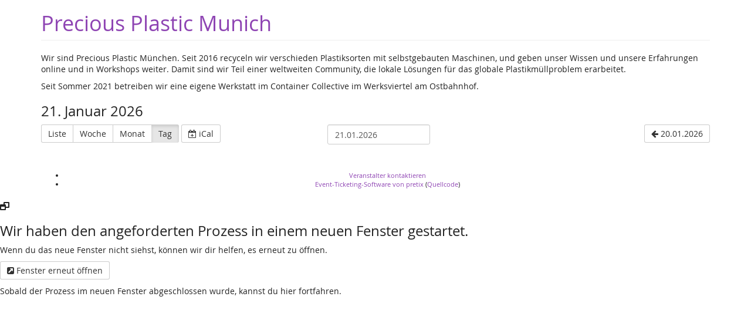

--- FILE ---
content_type: text/html; charset=utf-8
request_url: https://tickets.makervan.de/preciousplasticmunich/?style=day
body_size: 2142
content:






<!DOCTYPE html>
<html lang="de">
<head>
    <title>
    Überblick :: Precious Plastic Munich
</title>
    
        <link rel="stylesheet" type="text/css" href="/media/pub/preciousplasticmunich/presale.85307415a3a58ec8.css" />
    

    

<script src="/static/CACHE/js/output.e724d6ac3791.js"></script>

    <meta name="referrer" content="origin">
    
    <meta name="viewport" content="width=device-width, initial-scale=1, user-scalable=0">
    
    
    <meta property="og:type" content="website" />
    

    
        <link rel="icon" href="/static/pretixbase/img/favicon.6b25f7f1a363.ico">
        <link rel="shortcut icon" href="/static/pretixbase/img/favicon.6b25f7f1a363.ico">
        <link rel="icon" type="image/png" sizes="16x16" href="/static/pretixbase/img/icons/favicon-16x16.ce949675f6e2.png">
        <link rel="icon" type="image/png" sizes="32x32" href="/static/pretixbase/img/icons/favicon-32x32.877667e39b7c.png">
        <link rel="icon" type="image/png" sizes="192x192" href="/static/pretixbase/img/icons/android-chrome-192x192.868e8671fb6a.png">
        <link rel="apple-touch-icon" sizes="180x180" href="/static/pretixbase/img/icons/apple-touch-icon.d9b24dbcc6f3.png">
    
    <link rel="manifest" href="/site.webmanifest">
    <meta name="msapplication-TileColor" content="#8e44b3">
    <meta name="msapplication-config" content="/browserconfig.xml">
    <meta name="theme-color" content="#8e44b3">
</head>
<body class="nojs" data-locale="de-informal" data-now="1769035979.246055" data-datetimeformat="DD.MM.YYYY HH:mm" data-timeformat="HH:mm" data-dateformat="DD.MM.YYYY" data-datetimelocale="de" data-currency="">

<header>

    

</header>
<div class="container main-box">
    
    <div class="page-header">
        <div class="pull-left flip">
            
                <h1><a href="/preciousplasticmunich/">Precious Plastic Munich</a></h1>
            
        </div>
        
        <div class="clearfix"></div>
    </div>
    
    
    
        <div>
            <p>Wir sind Precious Plastic München. Seit 2016 recyceln wir verschieden Plastiksorten mit selbstgebauten Maschinen, und geben unser Wissen und unsere Erfahrungen online und in Workshops weiter. Damit sind wir Teil einer weltweiten Community, die lokale Lösungen für das globale Plastikmüllproblem erarbeitet.</p>
<p>Seit Sommer 2021 betreiben wir eine eigene Werkstatt im Container Collective im Werksviertel am Ostbahnhof.</p>
        </div>
    
    <h3>21. Januar 2026</h3>
    <form class="form-inline" method="get" id="monthselform"
          action="/preciousplasticmunich/">
        
            
                <input type="hidden" name="style" value="day">
            
        
        <div class="row">
            <div class="col-md-5 col-sm-6 col-xs-12 text-left flip">
                



<div class="btn-group" role="group">
    <a href="?style=list" type="button" 
            class="btn btn-default">
        Liste
    </a>
    <a href="?style=week" type="button"
            class="btn btn-default">
        Woche
    </a>
    <a href="?style=calendar"
            type="button"
            class="btn btn-default">
        Monat
    </a>
    <a href="?style=day" type="button"
       class="btn btn-default active">
        Tag
    </a>
</div>
<a href="/preciousplasticmunich/events/ical/?locale=de-informal"
        class="btn btn-default">
    <span class="fa fa-calendar-plus-o" aria-hidden="true"></span>
    iCal
</a>

            </div>
            <div class="col-md-2 col-sm-4 col-xs-8 text-center">
                <input class="datepickerfield form-control" value="21.01.2026" name="date">
                <button type="submit" class="js-hidden btn btn-default">
                    Los!
                </button>
            </div>
            <div class="col-md-5 col-sm-2 col-xs-4 text-right flip">
                
                    <a href="?style=day&amp;date=2026-01-20"
                       class="btn btn-default" data-save-scrollpos aria-label="20.01.2026">
                        <span class="fa fa-arrow-left" aria-hidden="true"></span>
                        <span class="hidden-sm hidden-xs">20.01.2026</span>
                    </a>
                
                
            </div>
        </div>
    </form>
    

<div class="day-calendar cal-size-"
    data-raster-size=""
    data-duration=""
    data-start=""
    data-timezone="Europe/Berlin">
    <h3 aria-hidden="true" class="day-row-name"><span hidden>Uhrzeit</span></h3>
    <ul aria-hidden="true" class="day-timeline ticks">
    
    </ul>
    
</div>

    <div class="col-sm-4 visible-xs text-center">
        
            <a href="?style=day&amp;date=2026-01-20"
               class="btn btn-default">
                <span class="fa fa-arrow-left" aria-hidden="true"></span>
                20.01.2026
            </a>
        
        
    </div>

    


    <footer>
        
        
        <nav aria-label="Fußzeile">
            <ul>
            
    
        <li><a href="mailto:severin@preciousplasticmunich.de" target="_blank" rel="noopener">Veranstalter kontaktieren</a></li>
    
    
    
    

            
            
            <li><a href="/redirect/?url=https%3A//pretix.eu%3A1nsipMLTU0gIDaU6VWa9ayqpTTbPR5TpPKRVRA6Cm5Y" target="_blank" rel="noopener">Event-Ticketing-Software von pretix</a> (<a href="https://tickets.makervan.de/agpl_source" target="_blank" rel="noopener">Quellcode</a>)</li> 
 
            </ul>
        </nav>
    </footer>
</div>




<div id="ajaxerr">
</div>
<div id="popupmodal" hidden aria-live="polite">
    <div class="modal-card">
        <div class="modal-card-icon">
            <i class="fa fa-window-restore big-icon" aria-hidden="true"></i>
        </div>
        <div class="modal-card-content">
            <div>
                <h3>
                    Wir haben den angeforderten Prozess in einem neuen Fenster gestartet.
                </h3>
                <p class="text">
                    Wenn du das neue Fenster nicht siehst, können wir dir helfen, es erneut zu öffnen.
                </p>
                <p>
                    <a href="" data-open-in-popup-window class="btn btn-default">
                        <span class="fa fa-external-link-square"></span>
                        Fenster erneut öffnen
                    </a>
                </p>
                <p class="text">
                    Sobald der Prozess im neuen Fenster abgeschlossen wurde, kannst du hier fortfahren.
                </p>
            </div>
        </div>
    </div>
</div>
<div id="loadingmodal" hidden aria-live="polite">
    <div class="modal-card">
        <div class="modal-card-icon">
            <i class="fa fa-cog big-rotating-icon" aria-hidden="true"></i>
        </div>
        <div class="modal-card-content">
            <h3 id="loadingmodal-label"></h3>
            <div id="loadingmodal-description">
                <p class="text"></p>
                <p class="status">Wenn dies länger als ein paar Minuten dauert, kontaktiere uns bitte.</p>
            </div>
        </div>
    </div>
</div>



    <script src="/static/jsi18n/de-informal/djangojs.28771796a6ee.js"></script>



</body>
</html>


--- FILE ---
content_type: text/css
request_url: https://tickets.makervan.de/media/pub/preciousplasticmunich/presale.85307415a3a58ec8.css
body_size: 38487
content:
@charset "UTF-8";/*!
 * Bootstrap v3.4.1 (https://getbootstrap.com/)
 * Copyright 2011-2019 Twitter, Inc.
 * Licensed under MIT (https://github.com/twbs/bootstrap/blob/master/LICENSE)
 *//*! normalize.css v3.0.3 | MIT License | github.com/necolas/normalize.css */html{font-family:sans-serif;-ms-text-size-adjust:100%;-webkit-text-size-adjust:100%}body{margin:0}article,aside,details,figcaption,figure,footer,header,hgroup,main,menu,nav,section,summary{display:block}audio,canvas,progress,video{display:inline-block;vertical-align:baseline}audio:not([controls]){display:none;height:0}[hidden],template{display:none}a{background-color:transparent}a:active,a:hover{outline:0}abbr[title]{border-bottom:0;text-decoration:underline;text-decoration:underline dotted}b,strong{font-weight:bold}dfn{font-style:italic}h1{font-size:2em;margin:.67em 0}mark{background:#ff0;color:#000}small{font-size:80%}sub,sup{font-size:75%;line-height:0;position:relative;vertical-align:baseline}sup{top:-.5em}sub{bottom:-.25em}img{border:0}svg:not(:root){overflow:hidden}figure{margin:1em 40px}hr{box-sizing:content-box;height:0}pre{overflow:auto}code,kbd,pre,samp{font-family:monospace,monospace;font-size:1em}button,input,optgroup,select,textarea{color:inherit;font:inherit;margin:0}button{overflow:visible}button,select{text-transform:none}button,html input[type="button"],input[type="reset"],input[type="submit"]{-webkit-appearance:button;cursor:pointer}button[disabled],html input[disabled]{cursor:default}button::-moz-focus-inner,input::-moz-focus-inner{border:0;padding:0}input{line-height:normal}input[type="checkbox"],input[type="radio"]{box-sizing:border-box;padding:0}input[type="number"]::-webkit-inner-spin-button,input[type="number"]::-webkit-outer-spin-button{height:auto}input[type="search"]{-webkit-appearance:textfield;box-sizing:content-box}input[type="search"]::-webkit-search-cancel-button,input[type="search"]::-webkit-search-decoration{-webkit-appearance:none}fieldset{border:1px solid silver;margin:0 2px;padding:.35em .625em .75em}legend{border:0;padding:0}textarea{overflow:auto}optgroup{font-weight:bold}table{border-collapse:collapse;border-spacing:0}td,th{padding:0}/*! Source: https://github.com/h5bp/html5-boilerplate/blob/master/src/css/main.css */@media print{*,*:before,*:after{color:#000 !important;text-shadow:none !important;background:transparent !important;box-shadow:none !important}a,a:visited{text-decoration:underline}a[href]:after{content:" (" attr(href) ")"}abbr[title]:after{content:" (" attr(title) ")"}a[href^="#"]:after,a[href^="javascript:"]:after{content:""}pre,blockquote{border:1px solid #999;page-break-inside:avoid}thead{display:table-header-group}tr,img{page-break-inside:avoid}img{max-width:100% !important}p,h2,h3{orphans:3;widows:3}h2,h3{page-break-after:avoid}.navbar{display:none}.btn>.caret,.dropup>.btn>.caret{border-top-color:#000 !important}.label{border:1px solid #000}.table{border-collapse:collapse !important}.table td,.table th{background-color:#fff !important}.table-bordered th,.table-bordered td{border:1px solid #ddd !important}}*{-webkit-box-sizing:border-box;-moz-box-sizing:border-box;box-sizing:border-box}*:before,*:after{-webkit-box-sizing:border-box;-moz-box-sizing:border-box;box-sizing:border-box}html{font-size:10px;-webkit-tap-highlight-color:rgba(0,0,0,0)}body{font-family:"Open Sans","OpenSans","Helvetica Neue",Helvetica,Arial,sans-serif;font-size:14px;line-height:1.42857;color:#222;background-color:#fff}input,button,select,textarea{font-family:inherit;font-size:inherit;line-height:inherit}a{color:#8e44b3;text-decoration:none}a:hover,a:focus{color:#622f7c;text-decoration:underline}a:focus{outline:5px auto -webkit-focus-ring-color;outline-offset:-2px}figure{margin:0}img{vertical-align:middle}.img-responsive{display:block;max-width:100%;height:auto}.img-rounded{border-radius:4px}.img-thumbnail{padding:4px;line-height:1.42857;background-color:#fff;border:1px solid #ddd;border-radius:3px;-webkit-transition:all .2s ease-in-out;-o-transition:all .2s ease-in-out;transition:all .2s ease-in-out;display:inline-block;max-width:100%;height:auto}.img-circle{border-radius:50%}hr{margin-top:20px;margin-bottom:20px;border:0;border-top:1px solid #eee}.sr-only,.bootstrap-datetimepicker-widget table th.next::after,.bootstrap-datetimepicker-widget table th.prev::after,.bootstrap-datetimepicker-widget .picker-switch::after,.bootstrap-datetimepicker-widget .btn[data-action="today"]::after,.bootstrap-datetimepicker-widget .btn[data-action="clear"]::after,.bootstrap-datetimepicker-widget .btn[data-action="togglePeriod"]::after,.bootstrap-datetimepicker-widget .btn[data-action="showMinutes"]::after,.bootstrap-datetimepicker-widget .btn[data-action="showHours"]::after,.bootstrap-datetimepicker-widget .btn[data-action="decrementMinutes"]::after,.bootstrap-datetimepicker-widget .btn[data-action="decrementHours"]::after,.bootstrap-datetimepicker-widget .btn[data-action="incrementMinutes"]::after,.bootstrap-datetimepicker-widget .btn[data-action="incrementHours"]::after{position:absolute;width:1px;height:1px;padding:0;margin:-1px;overflow:hidden;clip:rect(0,0,0,0);border:0}.sr-only-focusable:active,.sr-only-focusable:focus{position:static;width:auto;height:auto;margin:0;overflow:visible;clip:auto}[role="button"]{cursor:pointer}h1,h2,h3,h4,h5,h6,.h1,.h2,.h3,.h4,.h5,.h6{font-family:inherit;font-weight:500;line-height:1.1;color:inherit}h1 small,h1 .small,h2 small,h2 .small,h3 small,h3 .small,h4 small,h4 .small,h5 small,h5 .small,h6 small,h6 .small,.h1 small,.h1 .small,.h2 small,.h2 .small,.h3 small,.h3 .small,.h4 small,.h4 .small,.h5 small,.h5 .small,.h6 small,.h6 .small{font-weight:400;line-height:1;color:#8c8c8c}h1,.h1,h2,.h2,h3,.h3{margin-top:20px;margin-bottom:10px}h1 small,h1 .small,.h1 small,.h1 .small,h2 small,h2 .small,.h2 small,.h2 .small,h3 small,h3 .small,.h3 small,.h3 .small{font-size:65%}h4,.h4,h5,.h5,h6,.h6{margin-top:10px;margin-bottom:10px}h4 small,h4 .small,.h4 small,.h4 .small,h5 small,h5 .small,.h5 small,.h5 .small,h6 small,h6 .small,.h6 small,.h6 .small{font-size:75%}h1,.h1{font-size:36px}h2,.h2{font-size:30px}h3,.h3{font-size:24px}h4,.h4{font-size:18px}h5,.h5{font-size:14px}h6,.h6{font-size:12px}p{margin:0 0 10px}.lead{margin-bottom:20px;font-size:16px;font-weight:300;line-height:1.4}@media(min-width:768px){.lead{font-size:21px}}small,.small{font-size:85%}mark,.mark{padding:.2em;background-color:white}.text-left{text-align:left}.text-right{text-align:right}.text-center{text-align:center}.text-justify{text-align:justify}.text-nowrap{white-space:nowrap}.text-lowercase{text-transform:lowercase}.text-uppercase,.initialism{text-transform:uppercase}.text-capitalize{text-transform:capitalize}.text-muted{color:#767676}.text-primary{color:#8e44b3}a.text-primary:hover,a.text-primary:focus{color:#71368e}.text-success{color:#50a167}a.text-success:hover,a.text-success:focus{color:#3f7f51}.text-info{color:#5f9cd4}a.text-info:hover,a.text-info:focus{color:#3783c9}.text-warning{color:#ffb419}a.text-warning:hover,a.text-warning:focus{color:#e59a00}.text-danger{color:#c44f4f}a.text-danger:hover,a.text-danger:focus{color:#a83838}.bg-primary{color:#fff}.bg-primary{background-color:#8e44b3}a.bg-primary:hover,a.bg-primary:focus{background-color:#71368e}.bg-success{background-color:white}a.bg-success:hover,a.bg-success:focus{background-color:#e6e6e6}.bg-info{background-color:white}a.bg-info:hover,a.bg-info:focus{background-color:#e6e6e6}.bg-warning{background-color:white}a.bg-warning:hover,a.bg-warning:focus{background-color:#e6e6e6}.bg-danger{background-color:white}a.bg-danger:hover,a.bg-danger:focus{background-color:#e6e6e6}.page-header{padding-bottom:9px;margin:40px 0 20px;border-bottom:1px solid #eee}ul,ol{margin-top:0;margin-bottom:10px}ul ul,ul ol,ol ul,ol ol{margin-bottom:0}.list-unstyled{padding-left:0;list-style:none}.list-inline{padding-left:0;list-style:none;margin-left:-5px}.list-inline>li{display:inline-block;padding-right:5px;padding-left:5px}dl{margin-top:0;margin-bottom:20px}dt,dd{line-height:1.42857}dt{font-weight:700}dd{margin-left:0}.dl-horizontal dd:before,.dl-horizontal dd:after{display:table;content:" "}.dl-horizontal dd:after{clear:both}@media(min-width:768px){.dl-horizontal dt{float:left;width:160px;clear:left;text-align:right;overflow:hidden;text-overflow:ellipsis;white-space:nowrap}.dl-horizontal dd{margin-left:180px}}abbr[title],abbr[data-original-title]{cursor:help}.initialism{font-size:90%}blockquote{padding:10px 20px;margin:0 0 20px;font-size:17.5px;border-left:5px solid #eee}blockquote p:last-child,blockquote ul:last-child,blockquote ol:last-child{margin-bottom:0}blockquote footer,blockquote small,blockquote .small{display:block;font-size:80%;line-height:1.42857;color:#8c8c8c}blockquote footer:before,blockquote small:before,blockquote .small:before{content:"\2014 \00A0"}.blockquote-reverse,blockquote.pull-right{padding-right:15px;padding-left:0;text-align:right;border-right:5px solid #eee;border-left:0}.blockquote-reverse footer:before,.blockquote-reverse small:before,.blockquote-reverse .small:before,blockquote.pull-right footer:before,blockquote.pull-right small:before,blockquote.pull-right .small:before{content:""}.blockquote-reverse footer:after,.blockquote-reverse small:after,.blockquote-reverse .small:after,blockquote.pull-right footer:after,blockquote.pull-right small:after,blockquote.pull-right .small:after{content:"\00A0 \2014"}address{margin-bottom:20px;font-style:normal;line-height:1.42857}code,kbd,pre,samp{font-family:Menlo,Monaco,Consolas,"Courier New",monospace}code{padding:2px 4px;font-size:90%;color:#c7254e;background-color:#f9f2f4;border-radius:3px}kbd{padding:2px 4px;font-size:90%;color:#fff;background-color:#333;border-radius:2px;box-shadow:inset 0 -1px 0 rgba(0,0,0,0.25)}kbd kbd{padding:0;font-size:100%;font-weight:700;box-shadow:none}pre{display:block;padding:9.5px;margin:0 0 10px;font-size:13px;line-height:1.42857;color:#333;word-break:break-all;word-wrap:break-word;background-color:#f5f5f5;border:1px solid #ccc;border-radius:3px}pre code{padding:0;font-size:inherit;color:inherit;white-space:pre-wrap;background-color:transparent;border-radius:0}.pre-scrollable{max-height:340px;overflow-y:scroll}.container{padding-right:15px;padding-left:15px;margin-right:auto;margin-left:auto}.container:before,.container:after{display:table;content:" "}.container:after{clear:both}@media(min-width:768px){.container{width:750px}}@media(min-width:992px){.container{width:970px}}@media(min-width:1200px){.container{width:1170px}}.container-fluid{padding-right:15px;padding-left:15px;margin-right:auto;margin-left:auto}.container-fluid:before,.container-fluid:after{display:table;content:" "}.container-fluid:after{clear:both}.row{margin-right:-15px;margin-left:-15px}.row:before,.row:after{display:table;content:" "}.row:after{clear:both}.row-no-gutters{margin-right:0;margin-left:0}.row-no-gutters [class*="col-"]{padding-right:0;padding-left:0}.col-xs-1,.col-sm-1,.col-md-1,.col-lg-1,.col-xs-2,.col-sm-2,.col-md-2,.col-lg-2,.col-xs-3,.col-sm-3,.col-md-3,.col-lg-3,.col-xs-4,.col-sm-4,.col-md-4,.col-lg-4,.col-xs-5,.col-sm-5,.col-md-5,.col-lg-5,.col-xs-6,.col-sm-6,.col-md-6,.col-lg-6,.col-xs-7,.col-sm-7,.col-md-7,.col-lg-7,.col-xs-8,.col-sm-8,.col-md-8,.col-lg-8,.col-xs-9,.col-sm-9,.col-md-9,.col-lg-9,.col-xs-10,.col-sm-10,.col-md-10,.col-lg-10,.col-xs-11,.col-sm-11,.col-md-11,.col-lg-11,.col-xs-12,.col-sm-12,.col-md-12,.col-lg-12{position:relative;min-height:1px;padding-right:15px;padding-left:15px}.col-xs-1,.col-xs-2,.col-xs-3,.col-xs-4,.col-xs-5,.col-xs-6,.col-xs-7,.col-xs-8,.col-xs-9,.col-xs-10,.col-xs-11,.col-xs-12{float:left}.col-xs-1{width:8.33333%}.col-xs-2{width:16.66667%}.col-xs-3{width:25%}.col-xs-4{width:33.33333%}.col-xs-5{width:41.66667%}.col-xs-6{width:50%}.col-xs-7{width:58.33333%}.col-xs-8{width:66.66667%}.col-xs-9{width:75%}.col-xs-10{width:83.33333%}.col-xs-11{width:91.66667%}.col-xs-12{width:100%}.col-xs-pull-0{right:auto}.col-xs-pull-1{right:8.33333%}.col-xs-pull-2{right:16.66667%}.col-xs-pull-3{right:25%}.col-xs-pull-4{right:33.33333%}.col-xs-pull-5{right:41.66667%}.col-xs-pull-6{right:50%}.col-xs-pull-7{right:58.33333%}.col-xs-pull-8{right:66.66667%}.col-xs-pull-9{right:75%}.col-xs-pull-10{right:83.33333%}.col-xs-pull-11{right:91.66667%}.col-xs-pull-12{right:100%}.col-xs-push-0{left:auto}.col-xs-push-1{left:8.33333%}.col-xs-push-2{left:16.66667%}.col-xs-push-3{left:25%}.col-xs-push-4{left:33.33333%}.col-xs-push-5{left:41.66667%}.col-xs-push-6{left:50%}.col-xs-push-7{left:58.33333%}.col-xs-push-8{left:66.66667%}.col-xs-push-9{left:75%}.col-xs-push-10{left:83.33333%}.col-xs-push-11{left:91.66667%}.col-xs-push-12{left:100%}.col-xs-offset-0{margin-left:0}.col-xs-offset-1{margin-left:8.33333%}.col-xs-offset-2{margin-left:16.66667%}.col-xs-offset-3{margin-left:25%}.col-xs-offset-4{margin-left:33.33333%}.col-xs-offset-5{margin-left:41.66667%}.col-xs-offset-6{margin-left:50%}.col-xs-offset-7{margin-left:58.33333%}.col-xs-offset-8{margin-left:66.66667%}.col-xs-offset-9{margin-left:75%}.col-xs-offset-10{margin-left:83.33333%}.col-xs-offset-11{margin-left:91.66667%}.col-xs-offset-12{margin-left:100%}@media(min-width:768px){.col-sm-1,.col-sm-2,.col-sm-3,.col-sm-4,.col-sm-5,.col-sm-6,.col-sm-7,.col-sm-8,.col-sm-9,.col-sm-10,.col-sm-11,.col-sm-12{float:left}.col-sm-1{width:8.33333%}.col-sm-2{width:16.66667%}.col-sm-3{width:25%}.col-sm-4{width:33.33333%}.col-sm-5{width:41.66667%}.col-sm-6{width:50%}.col-sm-7{width:58.33333%}.col-sm-8{width:66.66667%}.col-sm-9{width:75%}.col-sm-10{width:83.33333%}.col-sm-11{width:91.66667%}.col-sm-12{width:100%}.col-sm-pull-0{right:auto}.col-sm-pull-1{right:8.33333%}.col-sm-pull-2{right:16.66667%}.col-sm-pull-3{right:25%}.col-sm-pull-4{right:33.33333%}.col-sm-pull-5{right:41.66667%}.col-sm-pull-6{right:50%}.col-sm-pull-7{right:58.33333%}.col-sm-pull-8{right:66.66667%}.col-sm-pull-9{right:75%}.col-sm-pull-10{right:83.33333%}.col-sm-pull-11{right:91.66667%}.col-sm-pull-12{right:100%}.col-sm-push-0{left:auto}.col-sm-push-1{left:8.33333%}.col-sm-push-2{left:16.66667%}.col-sm-push-3{left:25%}.col-sm-push-4{left:33.33333%}.col-sm-push-5{left:41.66667%}.col-sm-push-6{left:50%}.col-sm-push-7{left:58.33333%}.col-sm-push-8{left:66.66667%}.col-sm-push-9{left:75%}.col-sm-push-10{left:83.33333%}.col-sm-push-11{left:91.66667%}.col-sm-push-12{left:100%}.col-sm-offset-0{margin-left:0}.col-sm-offset-1{margin-left:8.33333%}.col-sm-offset-2{margin-left:16.66667%}.col-sm-offset-3{margin-left:25%}.col-sm-offset-4{margin-left:33.33333%}.col-sm-offset-5{margin-left:41.66667%}.col-sm-offset-6{margin-left:50%}.col-sm-offset-7{margin-left:58.33333%}.col-sm-offset-8{margin-left:66.66667%}.col-sm-offset-9{margin-left:75%}.col-sm-offset-10{margin-left:83.33333%}.col-sm-offset-11{margin-left:91.66667%}.col-sm-offset-12{margin-left:100%}}@media(min-width:992px){.col-md-1,.col-md-2,.col-md-3,.col-md-4,.col-md-5,.col-md-6,.col-md-7,.col-md-8,.col-md-9,.col-md-10,.col-md-11,.col-md-12{float:left}.col-md-1{width:8.33333%}.col-md-2{width:16.66667%}.col-md-3{width:25%}.col-md-4{width:33.33333%}.col-md-5{width:41.66667%}.col-md-6{width:50%}.col-md-7{width:58.33333%}.col-md-8{width:66.66667%}.col-md-9{width:75%}.col-md-10{width:83.33333%}.col-md-11{width:91.66667%}.col-md-12{width:100%}.col-md-pull-0{right:auto}.col-md-pull-1{right:8.33333%}.col-md-pull-2{right:16.66667%}.col-md-pull-3{right:25%}.col-md-pull-4{right:33.33333%}.col-md-pull-5{right:41.66667%}.col-md-pull-6{right:50%}.col-md-pull-7{right:58.33333%}.col-md-pull-8{right:66.66667%}.col-md-pull-9{right:75%}.col-md-pull-10{right:83.33333%}.col-md-pull-11{right:91.66667%}.col-md-pull-12{right:100%}.col-md-push-0{left:auto}.col-md-push-1{left:8.33333%}.col-md-push-2{left:16.66667%}.col-md-push-3{left:25%}.col-md-push-4{left:33.33333%}.col-md-push-5{left:41.66667%}.col-md-push-6{left:50%}.col-md-push-7{left:58.33333%}.col-md-push-8{left:66.66667%}.col-md-push-9{left:75%}.col-md-push-10{left:83.33333%}.col-md-push-11{left:91.66667%}.col-md-push-12{left:100%}.col-md-offset-0{margin-left:0}.col-md-offset-1{margin-left:8.33333%}.col-md-offset-2{margin-left:16.66667%}.col-md-offset-3{margin-left:25%}.col-md-offset-4{margin-left:33.33333%}.col-md-offset-5{margin-left:41.66667%}.col-md-offset-6{margin-left:50%}.col-md-offset-7{margin-left:58.33333%}.col-md-offset-8{margin-left:66.66667%}.col-md-offset-9{margin-left:75%}.col-md-offset-10{margin-left:83.33333%}.col-md-offset-11{margin-left:91.66667%}.col-md-offset-12{margin-left:100%}}@media(min-width:1200px){.col-lg-1,.col-lg-2,.col-lg-3,.col-lg-4,.col-lg-5,.col-lg-6,.col-lg-7,.col-lg-8,.col-lg-9,.col-lg-10,.col-lg-11,.col-lg-12{float:left}.col-lg-1{width:8.33333%}.col-lg-2{width:16.66667%}.col-lg-3{width:25%}.col-lg-4{width:33.33333%}.col-lg-5{width:41.66667%}.col-lg-6{width:50%}.col-lg-7{width:58.33333%}.col-lg-8{width:66.66667%}.col-lg-9{width:75%}.col-lg-10{width:83.33333%}.col-lg-11{width:91.66667%}.col-lg-12{width:100%}.col-lg-pull-0{right:auto}.col-lg-pull-1{right:8.33333%}.col-lg-pull-2{right:16.66667%}.col-lg-pull-3{right:25%}.col-lg-pull-4{right:33.33333%}.col-lg-pull-5{right:41.66667%}.col-lg-pull-6{right:50%}.col-lg-pull-7{right:58.33333%}.col-lg-pull-8{right:66.66667%}.col-lg-pull-9{right:75%}.col-lg-pull-10{right:83.33333%}.col-lg-pull-11{right:91.66667%}.col-lg-pull-12{right:100%}.col-lg-push-0{left:auto}.col-lg-push-1{left:8.33333%}.col-lg-push-2{left:16.66667%}.col-lg-push-3{left:25%}.col-lg-push-4{left:33.33333%}.col-lg-push-5{left:41.66667%}.col-lg-push-6{left:50%}.col-lg-push-7{left:58.33333%}.col-lg-push-8{left:66.66667%}.col-lg-push-9{left:75%}.col-lg-push-10{left:83.33333%}.col-lg-push-11{left:91.66667%}.col-lg-push-12{left:100%}.col-lg-offset-0{margin-left:0}.col-lg-offset-1{margin-left:8.33333%}.col-lg-offset-2{margin-left:16.66667%}.col-lg-offset-3{margin-left:25%}.col-lg-offset-4{margin-left:33.33333%}.col-lg-offset-5{margin-left:41.66667%}.col-lg-offset-6{margin-left:50%}.col-lg-offset-7{margin-left:58.33333%}.col-lg-offset-8{margin-left:66.66667%}.col-lg-offset-9{margin-left:75%}.col-lg-offset-10{margin-left:83.33333%}.col-lg-offset-11{margin-left:91.66667%}.col-lg-offset-12{margin-left:100%}}table{background-color:transparent}table col[class*="col-"]{position:static;display:table-column;float:none}table td[class*="col-"],table th[class*="col-"]{position:static;display:table-cell;float:none}caption{padding-top:8px;padding-bottom:8px;color:#767676;text-align:left}th{text-align:left}.table{width:100%;max-width:100%;margin-bottom:20px}.table>thead>tr>th,.table>thead>tr>td,.table>tbody>tr>th,.table>tbody>tr>td,.table>tfoot>tr>th,.table>tfoot>tr>td{padding:8px;line-height:1.42857;vertical-align:top;border-top:1px solid #ddd}.table>thead>tr>th{vertical-align:bottom;border-bottom:2px solid #ddd}.table>caption+thead>tr:first-child>th,.table>caption+thead>tr:first-child>td,.table>colgroup+thead>tr:first-child>th,.table>colgroup+thead>tr:first-child>td,.table>thead:first-child>tr:first-child>th,.table>thead:first-child>tr:first-child>td{border-top:0}.table>tbody+tbody{border-top:2px solid #ddd}.table .table{background-color:#fff}.table-condensed>thead>tr>th,.table-condensed>thead>tr>td,.table-condensed>tbody>tr>th,.table-condensed>tbody>tr>td,.table-condensed>tfoot>tr>th,.table-condensed>tfoot>tr>td{padding:5px}.table-bordered{border:1px solid #ddd}.table-bordered>thead>tr>th,.table-bordered>thead>tr>td,.table-bordered>tbody>tr>th,.table-bordered>tbody>tr>td,.table-bordered>tfoot>tr>th,.table-bordered>tfoot>tr>td{border:1px solid #ddd}.table-bordered>thead>tr>th,.table-bordered>thead>tr>td{border-bottom-width:2px}.table-striped>tbody>tr:nth-of-type(odd){background-color:#f9f9f9}.table-hover>tbody>tr:hover{background-color:#f5f5f5}.table>thead>tr>td.active,.table>thead>tr>th.active,.table>thead>tr.active>td,.table>thead>tr.active>th,.table>tbody>tr>td.active,.table>tbody>tr>th.active,.table>tbody>tr.active>td,.table>tbody>tr.active>th,.table>tfoot>tr>td.active,.table>tfoot>tr>th.active,.table>tfoot>tr.active>td,.table>tfoot>tr.active>th{background-color:#f5f5f5}.table-hover>tbody>tr>td.active:hover,.table-hover>tbody>tr>th.active:hover,.table-hover>tbody>tr.active:hover>td,.table-hover>tbody>tr:hover>.active,.table-hover>tbody>tr.active:hover>th{background-color:#e8e8e8}.table>thead>tr>td.success,.table>thead>tr>th.success,.table>thead>tr.success>td,.table>thead>tr.success>th,.table>tbody>tr>td.success,.table>tbody>tr>th.success,.table>tbody>tr.success>td,.table>tbody>tr.success>th,.table>tfoot>tr>td.success,.table>tfoot>tr>th.success,.table>tfoot>tr.success>td,.table>tfoot>tr.success>th{background-color:white}.table-hover>tbody>tr>td.success:hover,.table-hover>tbody>tr>th.success:hover,.table-hover>tbody>tr.success:hover>td,.table-hover>tbody>tr:hover>.success,.table-hover>tbody>tr.success:hover>th{background-color:#f2f2f2}.table>thead>tr>td.info,.table>thead>tr>th.info,.table>thead>tr.info>td,.table>thead>tr.info>th,.table>tbody>tr>td.info,.table>tbody>tr>th.info,.table>tbody>tr.info>td,.table>tbody>tr.info>th,.table>tfoot>tr>td.info,.table>tfoot>tr>th.info,.table>tfoot>tr.info>td,.table>tfoot>tr.info>th{background-color:white}.table-hover>tbody>tr>td.info:hover,.table-hover>tbody>tr>th.info:hover,.table-hover>tbody>tr.info:hover>td,.table-hover>tbody>tr:hover>.info,.table-hover>tbody>tr.info:hover>th{background-color:#f2f2f2}.table>thead>tr>td.warning,.table>thead>tr>th.warning,.table>thead>tr.warning>td,.table>thead>tr.warning>th,.table>tbody>tr>td.warning,.table>tbody>tr>th.warning,.table>tbody>tr.warning>td,.table>tbody>tr.warning>th,.table>tfoot>tr>td.warning,.table>tfoot>tr>th.warning,.table>tfoot>tr.warning>td,.table>tfoot>tr.warning>th{background-color:white}.table-hover>tbody>tr>td.warning:hover,.table-hover>tbody>tr>th.warning:hover,.table-hover>tbody>tr.warning:hover>td,.table-hover>tbody>tr:hover>.warning,.table-hover>tbody>tr.warning:hover>th{background-color:#f2f2f2}.table>thead>tr>td.danger,.table>thead>tr>th.danger,.table>thead>tr.danger>td,.table>thead>tr.danger>th,.table>tbody>tr>td.danger,.table>tbody>tr>th.danger,.table>tbody>tr.danger>td,.table>tbody>tr.danger>th,.table>tfoot>tr>td.danger,.table>tfoot>tr>th.danger,.table>tfoot>tr.danger>td,.table>tfoot>tr.danger>th{background-color:white}.table-hover>tbody>tr>td.danger:hover,.table-hover>tbody>tr>th.danger:hover,.table-hover>tbody>tr.danger:hover>td,.table-hover>tbody>tr:hover>.danger,.table-hover>tbody>tr.danger:hover>th{background-color:#f2f2f2}.table-responsive{min-height:.01%;overflow-x:auto}@media screen and (max-width:767px){.table-responsive{width:100%;margin-bottom:15px;overflow-y:hidden;-ms-overflow-style:-ms-autohiding-scrollbar;border:1px solid #ddd}.table-responsive>.table{margin-bottom:0}.table-responsive>.table>thead>tr>th,.table-responsive>.table>thead>tr>td,.table-responsive>.table>tbody>tr>th,.table-responsive>.table>tbody>tr>td,.table-responsive>.table>tfoot>tr>th,.table-responsive>.table>tfoot>tr>td{white-space:nowrap}.table-responsive>.table-bordered{border:0}.table-responsive>.table-bordered>thead>tr>th:first-child,.table-responsive>.table-bordered>thead>tr>td:first-child,.table-responsive>.table-bordered>tbody>tr>th:first-child,.table-responsive>.table-bordered>tbody>tr>td:first-child,.table-responsive>.table-bordered>tfoot>tr>th:first-child,.table-responsive>.table-bordered>tfoot>tr>td:first-child{border-left:0}.table-responsive>.table-bordered>thead>tr>th:last-child,.table-responsive>.table-bordered>thead>tr>td:last-child,.table-responsive>.table-bordered>tbody>tr>th:last-child,.table-responsive>.table-bordered>tbody>tr>td:last-child,.table-responsive>.table-bordered>tfoot>tr>th:last-child,.table-responsive>.table-bordered>tfoot>tr>td:last-child{border-right:0}.table-responsive>.table-bordered>tbody>tr:last-child>th,.table-responsive>.table-bordered>tbody>tr:last-child>td,.table-responsive>.table-bordered>tfoot>tr:last-child>th,.table-responsive>.table-bordered>tfoot>tr:last-child>td{border-bottom:0}}fieldset{min-width:0;padding:0;margin:0;border:0}legend{display:block;width:100%;padding:0;margin-bottom:20px;font-size:21px;line-height:inherit;color:#333;border:0;border-bottom:1px solid #e5e5e5}label{display:inline-block;max-width:100%;margin-bottom:5px;font-weight:700}input[type="search"]{-webkit-box-sizing:border-box;-moz-box-sizing:border-box;box-sizing:border-box;-webkit-appearance:none;appearance:none}input[type="radio"],input[type="checkbox"]{margin:4px 0 0;margin-top:1px \9;line-height:normal}input[type="radio"][disabled],input.disabled[type="radio"],fieldset[disabled] input[type="radio"],input[type="checkbox"][disabled],input.disabled[type="checkbox"],fieldset[disabled] input[type="checkbox"]{cursor:not-allowed}input[type="file"]{display:block}input[type="range"]{display:block;width:100%}select[multiple],select[size]{height:auto}input[type="file"]:focus,input[type="radio"]:focus,input[type="checkbox"]:focus{outline:5px auto -webkit-focus-ring-color;outline-offset:-2px}output{display:block;padding-top:7px;font-size:14px;line-height:1.42857;color:#555}.form-control{display:block;width:100%;height:34px;padding:6px 12px;font-size:14px;line-height:1.42857;color:#555;background-color:#fff;background-image:none;border:1px solid #ccc;border-radius:3px;-webkit-box-shadow:inset 0 1px 1px rgba(0,0,0,0.075);box-shadow:inset 0 1px 1px rgba(0,0,0,0.075);-webkit-transition:border-color ease-in-out .15s,box-shadow ease-in-out .15s;-o-transition:border-color ease-in-out .15s,box-shadow ease-in-out .15s;transition:border-color ease-in-out .15s,box-shadow ease-in-out .15s}.form-control:focus{border-color:#66afe9;outline:0;-webkit-box-shadow:inset 0 1px 1px rgba(0,0,0,0.075),0 0 8px rgba(102,175,233,0.6);box-shadow:inset 0 1px 1px rgba(0,0,0,0.075),0 0 8px rgba(102,175,233,0.6)}.form-control::-moz-placeholder{color:#767676;opacity:1}.form-control:-ms-input-placeholder{color:#767676}.form-control::-webkit-input-placeholder{color:#767676}.form-control::-ms-expand{background-color:transparent;border:0}.form-control[disabled],.form-control[readonly],fieldset[disabled] .form-control{background-color:#eee;opacity:1}.form-control[disabled],fieldset[disabled] .form-control{cursor:not-allowed}textarea.form-control{height:auto}@media screen and (-webkit-min-device-pixel-ratio:0){input.form-control[type="date"],input.form-control[type="time"],input.form-control[type="datetime-local"],input.form-control[type="month"]{line-height:34px}input.input-sm[type="date"],.input-group-sm>.form-control[type="date"],.input-group-sm>.input-group-addon[type="date"],.input-group-sm>.input-group-btn>.btn[type="date"],.input-group-sm input[type="date"],input.input-sm[type="time"],.input-group-sm>.form-control[type="time"],.input-group-sm>.input-group-addon[type="time"],.input-group-sm>.input-group-btn>.btn[type="time"],.input-group-sm input[type="time"],input.input-sm[type="datetime-local"],.input-group-sm>.form-control[type="datetime-local"],.input-group-sm>.input-group-addon[type="datetime-local"],.input-group-sm>.input-group-btn>.btn[type="datetime-local"],.input-group-sm input[type="datetime-local"],input.input-sm[type="month"],.input-group-sm>.form-control[type="month"],.input-group-sm>.input-group-addon[type="month"],.input-group-sm>.input-group-btn>.btn[type="month"],.input-group-sm input[type="month"]{line-height:30px}input.input-lg[type="date"],.input-group-lg>.form-control[type="date"],.input-group-lg>.input-group-addon[type="date"],.input-group-lg>.input-group-btn>.btn[type="date"],.input-group-lg input[type="date"],input.input-lg[type="time"],.input-group-lg>.form-control[type="time"],.input-group-lg>.input-group-addon[type="time"],.input-group-lg>.input-group-btn>.btn[type="time"],.input-group-lg input[type="time"],input.input-lg[type="datetime-local"],.input-group-lg>.form-control[type="datetime-local"],.input-group-lg>.input-group-addon[type="datetime-local"],.input-group-lg>.input-group-btn>.btn[type="datetime-local"],.input-group-lg input[type="datetime-local"],input.input-lg[type="month"],.input-group-lg>.form-control[type="month"],.input-group-lg>.input-group-addon[type="month"],.input-group-lg>.input-group-btn>.btn[type="month"],.input-group-lg input[type="month"]{line-height:46px}}.form-group{margin-bottom:15px}.radio,.checkbox{position:relative;display:block;margin-top:10px;margin-bottom:10px}.radio.disabled label,fieldset[disabled] .radio label,.checkbox.disabled label,fieldset[disabled] .checkbox label{cursor:not-allowed}.radio label,.checkbox label{min-height:20px;padding-left:20px;margin-bottom:0;font-weight:400;cursor:pointer}.radio input[type="radio"],.radio-inline input[type="radio"],.checkbox input[type="checkbox"],.checkbox-inline input[type="checkbox"]{position:absolute;margin-top:4px \9;margin-left:-20px}.radio+.radio,.checkbox+.checkbox{margin-top:-5px}.radio-inline,.checkbox-inline{position:relative;display:inline-block;padding-left:20px;margin-bottom:0;font-weight:400;vertical-align:middle;cursor:pointer}.radio-inline.disabled,fieldset[disabled] .radio-inline,.checkbox-inline.disabled,fieldset[disabled] .checkbox-inline{cursor:not-allowed}.radio-inline+.radio-inline,.checkbox-inline+.checkbox-inline{margin-top:0;margin-left:10px}.form-control-static{min-height:34px;padding-top:7px;padding-bottom:7px;margin-bottom:0}.form-control-static.input-lg,.input-group-lg>.form-control-static.form-control,.input-group-lg>.form-control-static.input-group-addon,.input-group-lg>.input-group-btn>.form-control-static.btn,.form-control-static.input-sm,.input-group-sm>.form-control-static.form-control,.input-group-sm>.form-control-static.input-group-addon,.input-group-sm>.input-group-btn>.form-control-static.btn{padding-right:0;padding-left:0}.input-sm,.input-group-sm>.form-control,.input-group-sm>.input-group-addon,.input-group-sm>.input-group-btn>.btn{height:30px;padding:5px 10px;font-size:12px;line-height:1.5;border-radius:2px}select.input-sm,.input-group-sm>select.form-control,.input-group-sm>select.input-group-addon,.input-group-sm>.input-group-btn>select.btn{height:30px;line-height:30px}textarea.input-sm,.input-group-sm>textarea.form-control,.input-group-sm>textarea.input-group-addon,.input-group-sm>.input-group-btn>textarea.btn,select.input-sm[multiple],.input-group-sm>.form-control[multiple],.input-group-sm>.input-group-addon[multiple],.input-group-sm>.input-group-btn>.btn[multiple]{height:auto}.form-group-sm .form-control{height:30px;padding:5px 10px;font-size:12px;line-height:1.5;border-radius:2px}.form-group-sm select.form-control{height:30px;line-height:30px}.form-group-sm textarea.form-control,.form-group-sm select.form-control[multiple]{height:auto}.form-group-sm .form-control-static{height:30px;min-height:32px;padding:6px 10px;font-size:12px;line-height:1.5}.input-lg,.input-group-lg>.form-control,.input-group-lg>.input-group-addon,.input-group-lg>.input-group-btn>.btn{height:46px;padding:10px 16px;font-size:18px;line-height:1.33333;border-radius:4px}select.input-lg,.input-group-lg>select.form-control,.input-group-lg>select.input-group-addon,.input-group-lg>.input-group-btn>select.btn{height:46px;line-height:46px}textarea.input-lg,.input-group-lg>textarea.form-control,.input-group-lg>textarea.input-group-addon,.input-group-lg>.input-group-btn>textarea.btn,select.input-lg[multiple],.input-group-lg>.form-control[multiple],.input-group-lg>.input-group-addon[multiple],.input-group-lg>.input-group-btn>.btn[multiple]{height:auto}.form-group-lg .form-control{height:46px;padding:10px 16px;font-size:18px;line-height:1.33333;border-radius:4px}.form-group-lg select.form-control{height:46px;line-height:46px}.form-group-lg textarea.form-control,.form-group-lg select.form-control[multiple]{height:auto}.form-group-lg .form-control-static{height:46px;min-height:38px;padding:11px 16px;font-size:18px;line-height:1.33333}.has-feedback{position:relative}.has-feedback .form-control{padding-right:42.5px}.form-control-feedback{position:absolute;top:0;right:0;z-index:2;display:block;width:34px;height:34px;line-height:34px;text-align:center;pointer-events:none}.input-lg+.form-control-feedback,.input-group-lg>.form-control+.form-control-feedback,.input-group-lg>.input-group-addon+.form-control-feedback,.input-group-lg>.input-group-btn>.btn+.form-control-feedback,.input-group-lg+.form-control-feedback,.form-group-lg .form-control+.form-control-feedback{width:46px;height:46px;line-height:46px}.input-sm+.form-control-feedback,.input-group-sm>.form-control+.form-control-feedback,.input-group-sm>.input-group-addon+.form-control-feedback,.input-group-sm>.input-group-btn>.btn+.form-control-feedback,.input-group-sm+.form-control-feedback,.form-group-sm .form-control+.form-control-feedback{width:30px;height:30px;line-height:30px}.has-success .help-block,.has-success .control-label,.has-success .radio,.has-success .checkbox,.has-success .radio-inline,.has-success .checkbox-inline,.has-success.radio label,.has-success.checkbox label,.has-success.radio-inline label,.has-success.checkbox-inline label{color:#50a167}.has-success .form-control{border-color:#50a167;-webkit-box-shadow:inset 0 1px 1px rgba(0,0,0,0.075);box-shadow:inset 0 1px 1px rgba(0,0,0,0.075)}.has-success .form-control:focus{border-color:#3f7f51;-webkit-box-shadow:inset 0 1px 1px rgba(0,0,0,0.075),0 0 6px #8fc89f;box-shadow:inset 0 1px 1px rgba(0,0,0,0.075),0 0 6px #8fc89f}.has-success .input-group-addon{color:#50a167;background-color:white;border-color:#50a167}.has-success .form-control-feedback{color:#50a167}.has-warning .help-block,.has-warning .control-label,.has-warning .radio,.has-warning .checkbox,.has-warning .radio-inline,.has-warning .checkbox-inline,.has-warning.radio label,.has-warning.checkbox label,.has-warning.radio-inline label,.has-warning.checkbox-inline label{color:#ffb419}.has-warning .form-control{border-color:#ffb419;-webkit-box-shadow:inset 0 1px 1px rgba(0,0,0,0.075);box-shadow:inset 0 1px 1px rgba(0,0,0,0.075)}.has-warning .form-control:focus{border-color:#e59a00;-webkit-box-shadow:inset 0 1px 1px rgba(0,0,0,0.075),0 0 6px #ffd57f;box-shadow:inset 0 1px 1px rgba(0,0,0,0.075),0 0 6px #ffd57f}.has-warning .input-group-addon{color:#ffb419;background-color:white;border-color:#ffb419}.has-warning .form-control-feedback{color:#ffb419}.has-error .help-block,.has-error .control-label,.has-error .radio,.has-error .checkbox,.has-error .radio-inline,.has-error .checkbox-inline,.has-error.radio label,.has-error.checkbox label,.has-error.radio-inline label,.has-error.checkbox-inline label{color:#c44f4f}.has-error .form-control{border-color:#c44f4f;-webkit-box-shadow:inset 0 1px 1px rgba(0,0,0,0.075);box-shadow:inset 0 1px 1px rgba(0,0,0,0.075)}.has-error .form-control:focus{border-color:#a83838;-webkit-box-shadow:inset 0 1px 1px rgba(0,0,0,0.075),0 0 6px #de9b9b;box-shadow:inset 0 1px 1px rgba(0,0,0,0.075),0 0 6px #de9b9b}.has-error .input-group-addon{color:#c44f4f;background-color:white;border-color:#c44f4f}.has-error .form-control-feedback{color:#c44f4f}.has-feedback label ~ .form-control-feedback{top:25px}.has-feedback label.sr-only ~ .form-control-feedback,.has-feedback .bootstrap-datetimepicker-widget label.picker-switch::after ~ .form-control-feedback,.bootstrap-datetimepicker-widget .has-feedback label.picker-switch::after ~ .form-control-feedback,.has-feedback .bootstrap-datetimepicker-widget label.btn[data-action="today"]::after ~ .form-control-feedback,.bootstrap-datetimepicker-widget .has-feedback label.btn[data-action="today"]::after ~ .form-control-feedback,.has-feedback .bootstrap-datetimepicker-widget label.btn[data-action="clear"]::after ~ .form-control-feedback,.bootstrap-datetimepicker-widget .has-feedback label.btn[data-action="clear"]::after ~ .form-control-feedback,.has-feedback .bootstrap-datetimepicker-widget label.btn[data-action="togglePeriod"]::after ~ .form-control-feedback,.bootstrap-datetimepicker-widget .has-feedback label.btn[data-action="togglePeriod"]::after ~ .form-control-feedback,.has-feedback .bootstrap-datetimepicker-widget label.btn[data-action="showMinutes"]::after ~ .form-control-feedback,.bootstrap-datetimepicker-widget .has-feedback label.btn[data-action="showMinutes"]::after ~ .form-control-feedback,.has-feedback .bootstrap-datetimepicker-widget label.btn[data-action="showHours"]::after ~ .form-control-feedback,.bootstrap-datetimepicker-widget .has-feedback label.btn[data-action="showHours"]::after ~ .form-control-feedback,.has-feedback .bootstrap-datetimepicker-widget label.btn[data-action="decrementMinutes"]::after ~ .form-control-feedback,.bootstrap-datetimepicker-widget .has-feedback label.btn[data-action="decrementMinutes"]::after ~ .form-control-feedback,.has-feedback .bootstrap-datetimepicker-widget label.btn[data-action="decrementHours"]::after ~ .form-control-feedback,.bootstrap-datetimepicker-widget .has-feedback label.btn[data-action="decrementHours"]::after ~ .form-control-feedback,.has-feedback .bootstrap-datetimepicker-widget label.btn[data-action="incrementMinutes"]::after ~ .form-control-feedback,.bootstrap-datetimepicker-widget .has-feedback label.btn[data-action="incrementMinutes"]::after ~ .form-control-feedback,.has-feedback .bootstrap-datetimepicker-widget label.btn[data-action="incrementHours"]::after ~ .form-control-feedback,.bootstrap-datetimepicker-widget .has-feedback label.btn[data-action="incrementHours"]::after ~ .form-control-feedback{top:0}.help-block{display:block;margin-top:5px;margin-bottom:10px;color:#626262}@media(min-width:768px){.form-inline .form-group{display:inline-block;margin-bottom:0;vertical-align:middle}.form-inline .form-control{display:inline-block;width:auto;vertical-align:middle}.form-inline .form-control-static{display:inline-block}.form-inline .input-group{display:inline-table;vertical-align:middle}.form-inline .input-group .input-group-addon,.form-inline .input-group .input-group-btn,.form-inline .input-group .form-control{width:auto}.form-inline .input-group>.form-control{width:100%}.form-inline .control-label{margin-bottom:0;vertical-align:middle}.form-inline .radio,.form-inline .checkbox{display:inline-block;margin-top:0;margin-bottom:0;vertical-align:middle}.form-inline .radio label,.form-inline .checkbox label{padding-left:0}.form-inline .radio input[type="radio"],.form-inline .checkbox input[type="checkbox"]{position:relative;margin-left:0}.form-inline .has-feedback .form-control-feedback{top:0}}.form-horizontal .radio,.form-horizontal .checkbox,.form-horizontal .radio-inline,.form-horizontal .checkbox-inline{padding-top:7px;margin-top:0;margin-bottom:0}.form-horizontal .radio,.form-horizontal .checkbox{min-height:27px}.form-horizontal .form-group{margin-right:-15px;margin-left:-15px}.form-horizontal .form-group:before,.form-horizontal .form-group:after{display:table;content:" "}.form-horizontal .form-group:after{clear:both}@media(min-width:768px){.form-horizontal .control-label{padding-top:7px;margin-bottom:0;text-align:right}}.form-horizontal .has-feedback .form-control-feedback{right:15px}@media(min-width:768px){.form-horizontal .form-group-lg .control-label{padding-top:11px;font-size:18px}}@media(min-width:768px){.form-horizontal .form-group-sm .control-label{padding-top:6px;font-size:12px}}.btn{display:inline-block;margin-bottom:0;font-weight:normal;text-align:center;white-space:nowrap;vertical-align:middle;touch-action:manipulation;cursor:pointer;background-image:none;border:1px solid transparent;padding:6px 12px;font-size:14px;line-height:1.42857;border-radius:3px;-webkit-user-select:none;-moz-user-select:none;-ms-user-select:none;user-select:none}.btn:focus,.btn.focus,.btn:active:focus,.btn.focus:active,.btn.active:focus,.btn.active.focus{outline:5px auto -webkit-focus-ring-color;outline-offset:-2px}.btn:hover,.btn:focus,.btn.focus{color:#333;text-decoration:none}.btn:active,.btn.active{background-image:none;outline:0;-webkit-box-shadow:inset 0 3px 5px rgba(0,0,0,0.125);box-shadow:inset 0 3px 5px rgba(0,0,0,0.125)}.btn.disabled,.btn[disabled],fieldset[disabled] .btn{cursor:not-allowed;filter:alpha(opacity=65);opacity:.65;-webkit-box-shadow:none;box-shadow:none}a.btn.disabled,fieldset[disabled] a.btn{pointer-events:none}.btn-default{color:#333;background-color:#fff;border-color:#ccc}.btn-default:focus,.btn-default.focus{color:#333;background-color:#e6e6e6;border-color:#8c8c8c}.btn-default:hover{color:#333;background-color:#e6e6e6;border-color:#adadad}.btn-default:active,.btn-default.active,.open>.btn-default.dropdown-toggle{color:#333;background-color:#e6e6e6;background-image:none;border-color:#adadad}.btn-default:active:hover,.btn-default:active:focus,.btn-default.focus:active,.btn-default.active:hover,.btn-default.active:focus,.btn-default.active.focus,.open>.btn-default.dropdown-toggle:hover,.open>.btn-default.dropdown-toggle:focus,.open>.btn-default.dropdown-toggle.focus{color:#333;background-color:#d4d4d4;border-color:#8c8c8c}.btn-default.disabled:hover,.btn-default.disabled:focus,.btn-default.disabled.focus,.btn-default[disabled]:hover,.btn-default[disabled]:focus,.btn-default.focus[disabled],fieldset[disabled] .btn-default:hover,fieldset[disabled] .btn-default:focus,fieldset[disabled] .btn-default.focus{background-color:#fff;border-color:#ccc}.btn-default .badge{color:#fff;background-color:#333}.btn-primary{color:#fff;background-color:#8e44b3;border-color:#7f3da1}.btn-primary:focus,.btn-primary.focus{color:#fff;background-color:#71368e;border-color:#361a44}.btn-primary:hover{color:#fff;background-color:#71368e;border-color:#5c2c74}.btn-primary:active,.btn-primary.active,.open>.btn-primary.dropdown-toggle{color:#fff;background-color:#71368e;background-image:none;border-color:#5c2c74}.btn-primary:active:hover,.btn-primary:active:focus,.btn-primary.focus:active,.btn-primary.active:hover,.btn-primary.active:focus,.btn-primary.active.focus,.open>.btn-primary.dropdown-toggle:hover,.open>.btn-primary.dropdown-toggle:focus,.open>.btn-primary.dropdown-toggle.focus{color:#fff;background-color:#5c2c74;border-color:#361a44}.btn-primary.disabled:hover,.btn-primary.disabled:focus,.btn-primary.disabled.focus,.btn-primary[disabled]:hover,.btn-primary[disabled]:focus,.btn-primary.focus[disabled],fieldset[disabled] .btn-primary:hover,fieldset[disabled] .btn-primary:focus,fieldset[disabled] .btn-primary.focus{background-color:#8e44b3;border-color:#7f3da1}.btn-primary .badge{color:#8e44b3;background-color:#fff}.btn-success{color:#fff;background-color:#50a167;border-color:#48905c}.btn-success:focus,.btn-success.focus{color:#fff;background-color:#3f7f51;border-color:#1d3b26}.btn-success:hover{color:#fff;background-color:#3f7f51;border-color:#336742}.btn-success:active,.btn-success.active,.open>.btn-success.dropdown-toggle{color:#fff;background-color:#3f7f51;background-image:none;border-color:#336742}.btn-success:active:hover,.btn-success:active:focus,.btn-success.focus:active,.btn-success.active:hover,.btn-success.active:focus,.btn-success.active.focus,.open>.btn-success.dropdown-toggle:hover,.open>.btn-success.dropdown-toggle:focus,.open>.btn-success.dropdown-toggle.focus{color:#fff;background-color:#336742;border-color:#1d3b26}.btn-success.disabled:hover,.btn-success.disabled:focus,.btn-success.disabled.focus,.btn-success[disabled]:hover,.btn-success[disabled]:focus,.btn-success.focus[disabled],fieldset[disabled] .btn-success:hover,fieldset[disabled] .btn-success:focus,fieldset[disabled] .btn-success.focus{background-color:#50a167;border-color:#48905c}.btn-success .badge{color:#50a167;background-color:#fff}.btn-info{color:#fff;background-color:#5f9cd4;border-color:#4b90cf}.btn-info:focus,.btn-info.focus{color:#fff;background-color:#3783c9;border-color:#214f79}.btn-info:hover{color:#fff;background-color:#3783c9;border-color:#2f71ae}.btn-info:active,.btn-info.active,.open>.btn-info.dropdown-toggle{color:#fff;background-color:#3783c9;background-image:none;border-color:#2f71ae}.btn-info:active:hover,.btn-info:active:focus,.btn-info.focus:active,.btn-info.active:hover,.btn-info.active:focus,.btn-info.active.focus,.open>.btn-info.dropdown-toggle:hover,.open>.btn-info.dropdown-toggle:focus,.open>.btn-info.dropdown-toggle.focus{color:#fff;background-color:#2f71ae;border-color:#214f79}.btn-info.disabled:hover,.btn-info.disabled:focus,.btn-info.disabled.focus,.btn-info[disabled]:hover,.btn-info[disabled]:focus,.btn-info.focus[disabled],fieldset[disabled] .btn-info:hover,fieldset[disabled] .btn-info:focus,fieldset[disabled] .btn-info.focus{background-color:#5f9cd4;border-color:#4b90cf}.btn-info .badge{color:#5f9cd4;background-color:#fff}.btn-warning{color:#fff;background-color:#ffb419;border-color:#ffac00}.btn-warning:focus,.btn-warning.focus{color:#fff;background-color:#e59a00;border-color:#7f5600}.btn-warning:hover{color:#fff;background-color:#e59a00;border-color:#c18200}.btn-warning:active,.btn-warning.active,.open>.btn-warning.dropdown-toggle{color:#fff;background-color:#e59a00;background-image:none;border-color:#c18200}.btn-warning:active:hover,.btn-warning:active:focus,.btn-warning.focus:active,.btn-warning.active:hover,.btn-warning.active:focus,.btn-warning.active.focus,.open>.btn-warning.dropdown-toggle:hover,.open>.btn-warning.dropdown-toggle:focus,.open>.btn-warning.dropdown-toggle.focus{color:#fff;background-color:#c18200;border-color:#7f5600}.btn-warning.disabled:hover,.btn-warning.disabled:focus,.btn-warning.disabled.focus,.btn-warning[disabled]:hover,.btn-warning[disabled]:focus,.btn-warning.focus[disabled],fieldset[disabled] .btn-warning:hover,fieldset[disabled] .btn-warning:focus,fieldset[disabled] .btn-warning.focus{background-color:#ffb419;border-color:#ffac00}.btn-warning .badge{color:#ffb419;background-color:#fff}.btn-danger{color:#fff;background-color:#c44f4f;border-color:#bb3f3f}.btn-danger:focus,.btn-danger.focus{color:#fff;background-color:#a83838;border-color:#5b1f1f}.btn-danger:hover{color:#fff;background-color:#a83838;border-color:#8d2f2f}.btn-danger:active,.btn-danger.active,.open>.btn-danger.dropdown-toggle{color:#fff;background-color:#a83838;background-image:none;border-color:#8d2f2f}.btn-danger:active:hover,.btn-danger:active:focus,.btn-danger.focus:active,.btn-danger.active:hover,.btn-danger.active:focus,.btn-danger.active.focus,.open>.btn-danger.dropdown-toggle:hover,.open>.btn-danger.dropdown-toggle:focus,.open>.btn-danger.dropdown-toggle.focus{color:#fff;background-color:#8d2f2f;border-color:#5b1f1f}.btn-danger.disabled:hover,.btn-danger.disabled:focus,.btn-danger.disabled.focus,.btn-danger[disabled]:hover,.btn-danger[disabled]:focus,.btn-danger.focus[disabled],fieldset[disabled] .btn-danger:hover,fieldset[disabled] .btn-danger:focus,fieldset[disabled] .btn-danger.focus{background-color:#c44f4f;border-color:#bb3f3f}.btn-danger .badge{color:#c44f4f;background-color:#fff}.btn-link{font-weight:400;color:#8e44b3;border-radius:0}.btn-link,.btn-link:active,.btn-link.active,.btn-link[disabled],fieldset[disabled] .btn-link{background-color:transparent;-webkit-box-shadow:none;box-shadow:none}.btn-link,.btn-link:hover,.btn-link:focus,.btn-link:active{border-color:transparent}.btn-link:hover,.btn-link:focus{color:#622f7c;text-decoration:underline;background-color:transparent}.btn-link[disabled]:hover,.btn-link[disabled]:focus,fieldset[disabled] .btn-link:hover,fieldset[disabled] .btn-link:focus{color:#8c8c8c;text-decoration:none}.btn-lg,.btn-group-lg>.btn{padding:10px 16px;font-size:18px;line-height:1.33333;border-radius:4px}.btn-sm,.btn-group-sm>.btn{padding:5px 10px;font-size:12px;line-height:1.5;border-radius:2px}.btn-xs,.btn-group-xs>.btn{padding:1px 5px;font-size:12px;line-height:1.5;border-radius:2px}.btn-block{display:block;width:100%}.btn-block+.btn-block{margin-top:5px}input.btn-block[type="submit"],input.btn-block[type="reset"],input.btn-block[type="button"]{width:100%}.fade{opacity:0;-webkit-transition:opacity .15s linear;-o-transition:opacity .15s linear;transition:opacity .15s linear}.fade.in{opacity:1}.collapse{display:none}.collapse.in{display:block}tr.collapse.in{display:table-row}tbody.collapse.in{display:table-row-group}.collapsing{position:relative;height:0;overflow:hidden;-webkit-transition-property:height,visibility;transition-property:height,visibility;-webkit-transition-duration:.35s;transition-duration:.35s;-webkit-transition-timing-function:ease;transition-timing-function:ease}.caret{display:inline-block;width:0;height:0;margin-left:2px;vertical-align:middle;border-top:4px dashed;border-top:4px solid \9;border-right:4px solid transparent;border-left:4px solid transparent}.dropup,.dropdown{position:relative}.dropdown-toggle:focus{outline:0}.dropdown-menu{position:absolute;top:100%;left:0;z-index:1000;display:none;float:left;min-width:160px;padding:5px 0;margin:2px 0 0;font-size:14px;text-align:left;list-style:none;background-color:#fff;background-clip:padding-box;border:1px solid #ccc;border:1px solid rgba(0,0,0,0.15);border-radius:3px;-webkit-box-shadow:0 6px 12px rgba(0,0,0,0.175);box-shadow:0 6px 12px rgba(0,0,0,0.175)}.dropdown-menu.pull-right{right:0;left:auto}.dropdown-menu .divider{height:1px;margin:9px 0;overflow:hidden;background-color:#e5e5e5}.dropdown-menu>li>a{display:block;padding:3px 20px;clear:both;font-weight:400;line-height:1.42857;color:#333;white-space:nowrap}.dropdown-menu>li>a:hover,.dropdown-menu>li>a:focus{color:#262626;text-decoration:none;background-color:#f5f5f5}.dropdown-menu>.active>a,.dropdown-menu>.active>a:hover,.dropdown-menu>.active>a:focus{color:#fff;text-decoration:none;background-color:#8e44b3;outline:0}.dropdown-menu>.disabled>a,.dropdown-menu>.disabled>a:hover,.dropdown-menu>.disabled>a:focus{color:#8c8c8c}.dropdown-menu>.disabled>a:hover,.dropdown-menu>.disabled>a:focus{text-decoration:none;cursor:not-allowed;background-color:transparent;background-image:none;filter:progid:DXImageTransform.Microsoft.gradient(enabled = false)}.open>.dropdown-menu{display:block}.open>a{outline:0}.dropdown-menu-right{right:0;left:auto}.dropdown-menu-left{right:auto;left:0}.dropdown-header{display:block;padding:3px 20px;font-size:12px;line-height:1.42857;color:#8c8c8c;white-space:nowrap}.dropdown-backdrop{position:fixed;top:0;right:0;bottom:0;left:0;z-index:990}.pull-right>.dropdown-menu{right:0;left:auto}.dropup .caret,.navbar-fixed-bottom .dropdown .caret{content:"";border-top:0;border-bottom:4px dashed;border-bottom:4px solid \9}.dropup .dropdown-menu,.navbar-fixed-bottom .dropdown .dropdown-menu{top:auto;bottom:100%;margin-bottom:2px}@media(min-width:768px){.navbar-right .dropdown-menu{right:0;left:auto}.navbar-right .dropdown-menu-left{left:0;right:auto}}.btn-group,.btn-group-vertical{position:relative;display:inline-block;vertical-align:middle}.btn-group>.btn,.btn-group-vertical>.btn{position:relative;float:left}.btn-group>.btn:hover,.btn-group>.btn:focus,.btn-group>.btn:active,.btn-group>.btn.active,.btn-group-vertical>.btn:hover,.btn-group-vertical>.btn:focus,.btn-group-vertical>.btn:active,.btn-group-vertical>.btn.active{z-index:2}.btn-group .btn+.btn,.btn-group .btn+.btn-group,.btn-group .btn-group+.btn,.btn-group .btn-group+.btn-group{margin-left:-1px}.btn-toolbar{margin-left:-5px}.btn-toolbar:before,.btn-toolbar:after{display:table;content:" "}.btn-toolbar:after{clear:both}.btn-toolbar .btn,.btn-toolbar .btn-group,.btn-toolbar .input-group{float:left}.btn-toolbar>.btn,.btn-toolbar>.btn-group,.btn-toolbar>.input-group{margin-left:5px}.btn-group>.btn:not(:first-child):not(:last-child):not(.dropdown-toggle){border-radius:0}.btn-group>.btn:first-child{margin-left:0}.btn-group>.btn:first-child:not(:last-child):not(.dropdown-toggle){border-top-right-radius:0;border-bottom-right-radius:0}.btn-group>.btn:last-child:not(:first-child),.btn-group>.dropdown-toggle:not(:first-child){border-top-left-radius:0;border-bottom-left-radius:0}.btn-group>.btn-group{float:left}.btn-group>.btn-group:not(:first-child):not(:last-child)>.btn{border-radius:0}.btn-group>.btn-group:first-child:not(:last-child)>.btn:last-child,.btn-group>.btn-group:first-child:not(:last-child)>.dropdown-toggle{border-top-right-radius:0;border-bottom-right-radius:0}.btn-group>.btn-group:last-child:not(:first-child)>.btn:first-child{border-top-left-radius:0;border-bottom-left-radius:0}.btn-group .dropdown-toggle:active,.btn-group.open .dropdown-toggle{outline:0}.btn-group>.btn+.dropdown-toggle{padding-right:8px;padding-left:8px}.btn-group>.btn-lg+.dropdown-toggle,.btn-group-lg.btn-group>.btn+.dropdown-toggle{padding-right:12px;padding-left:12px}.btn-group.open .dropdown-toggle{-webkit-box-shadow:inset 0 3px 5px rgba(0,0,0,0.125);box-shadow:inset 0 3px 5px rgba(0,0,0,0.125)}.btn-group.open .dropdown-toggle.btn-link{-webkit-box-shadow:none;box-shadow:none}.btn .caret{margin-left:0}.btn-lg .caret,.btn-group-lg>.btn .caret{border-width:5px 5px 0;border-bottom-width:0}.dropup .btn-lg .caret,.dropup .btn-group-lg>.btn .caret{border-width:0 5px 5px}.btn-group-vertical>.btn,.btn-group-vertical>.btn-group,.btn-group-vertical>.btn-group>.btn{display:block;float:none;width:100%;max-width:100%}.btn-group-vertical>.btn-group:before,.btn-group-vertical>.btn-group:after{display:table;content:" "}.btn-group-vertical>.btn-group:after{clear:both}.btn-group-vertical>.btn-group>.btn{float:none}.btn-group-vertical>.btn+.btn,.btn-group-vertical>.btn+.btn-group,.btn-group-vertical>.btn-group+.btn,.btn-group-vertical>.btn-group+.btn-group{margin-top:-1px;margin-left:0}.btn-group-vertical>.btn:not(:first-child):not(:last-child){border-radius:0}.btn-group-vertical>.btn:first-child:not(:last-child){border-top-left-radius:3px;border-top-right-radius:3px;border-bottom-right-radius:0;border-bottom-left-radius:0}.btn-group-vertical>.btn:last-child:not(:first-child){border-top-left-radius:0;border-top-right-radius:0;border-bottom-right-radius:3px;border-bottom-left-radius:3px}.btn-group-vertical>.btn-group:not(:first-child):not(:last-child)>.btn{border-radius:0}.btn-group-vertical>.btn-group:first-child:not(:last-child)>.btn:last-child,.btn-group-vertical>.btn-group:first-child:not(:last-child)>.dropdown-toggle{border-bottom-right-radius:0;border-bottom-left-radius:0}.btn-group-vertical>.btn-group:last-child:not(:first-child)>.btn:first-child{border-top-left-radius:0;border-top-right-radius:0}.btn-group-justified{display:table;width:100%;table-layout:fixed;border-collapse:separate}.btn-group-justified>.btn,.btn-group-justified>.btn-group{display:table-cell;float:none;width:1%}.btn-group-justified>.btn-group .btn{width:100%}.btn-group-justified>.btn-group .dropdown-menu{left:auto}[data-toggle="buttons"]>.btn input[type="radio"],[data-toggle="buttons"]>.btn input[type="checkbox"],[data-toggle="buttons"]>.btn-group>.btn input[type="radio"],[data-toggle="buttons"]>.btn-group>.btn input[type="checkbox"]{position:absolute;clip:rect(0,0,0,0);pointer-events:none}.input-group{position:relative;display:table;border-collapse:separate}.input-group[class*="col-"]{float:none;padding-right:0;padding-left:0}.input-group .form-control{position:relative;z-index:2;float:left;width:100%;margin-bottom:0}.input-group .form-control:focus{z-index:3}.input-group-addon,.input-group-btn,.input-group .form-control{display:table-cell}.input-group-addon:not(:first-child):not(:last-child),.input-group-btn:not(:first-child):not(:last-child),.input-group .form-control:not(:first-child):not(:last-child){border-radius:0}.input-group-addon,.input-group-btn{width:1%;white-space:nowrap;vertical-align:middle}.input-group-addon{padding:6px 12px;font-size:14px;font-weight:400;line-height:1;color:#555;text-align:center;background-color:#eee;border:1px solid #ccc;border-radius:3px}.input-group-addon.input-sm,.input-group-sm>.input-group-addon,.input-group-sm>.input-group-btn>.input-group-addon.btn{padding:5px 10px;font-size:12px;border-radius:2px}.input-group-addon.input-lg,.input-group-lg>.input-group-addon,.input-group-lg>.input-group-btn>.input-group-addon.btn{padding:10px 16px;font-size:18px;border-radius:4px}.input-group-addon input[type="radio"],.input-group-addon input[type="checkbox"]{margin-top:0}.input-group .form-control:first-child,.input-group-addon:first-child,.input-group-btn:first-child>.btn,.input-group-btn:first-child>.btn-group>.btn,.input-group-btn:first-child>.dropdown-toggle,.input-group-btn:last-child>.btn:not(:last-child):not(.dropdown-toggle),.input-group-btn:last-child>.btn-group:not(:last-child)>.btn{border-top-right-radius:0;border-bottom-right-radius:0}.input-group-addon:first-child{border-right:0}.input-group .form-control:last-child,.input-group-addon:last-child,.input-group-btn:last-child>.btn,.input-group-btn:last-child>.btn-group>.btn,.input-group-btn:last-child>.dropdown-toggle,.input-group-btn:first-child>.btn:not(:first-child),.input-group-btn:first-child>.btn-group:not(:first-child)>.btn{border-top-left-radius:0;border-bottom-left-radius:0}.input-group-addon:last-child{border-left:0}.input-group-btn{position:relative;font-size:0;white-space:nowrap}.input-group-btn>.btn{position:relative}.input-group-btn>.btn+.btn{margin-left:-1px}.input-group-btn>.btn:hover,.input-group-btn>.btn:focus,.input-group-btn>.btn:active{z-index:2}.input-group-btn:first-child>.btn,.input-group-btn:first-child>.btn-group{margin-right:-1px}.input-group-btn:last-child>.btn,.input-group-btn:last-child>.btn-group{z-index:2;margin-left:-1px}.nav{padding-left:0;margin-bottom:0;list-style:none}.nav:before,.nav:after{display:table;content:" "}.nav:after{clear:both}.nav>li{position:relative;display:block}.nav>li>a{position:relative;display:block;padding:10px 15px}.nav>li>a:hover,.nav>li>a:focus{text-decoration:none;background-color:#eee}.nav>li.disabled>a{color:#8c8c8c}.nav>li.disabled>a:hover,.nav>li.disabled>a:focus{color:#8c8c8c;text-decoration:none;cursor:not-allowed;background-color:transparent}.nav .open>a,.nav .open>a:hover,.nav .open>a:focus{background-color:#eee;border-color:#8e44b3}.nav .nav-divider{height:1px;margin:9px 0;overflow:hidden;background-color:#e5e5e5}.nav>li>a>img{max-width:none}.nav-tabs{border-bottom:1px solid #ddd}.nav-tabs>li{float:left;margin-bottom:-1px}.nav-tabs>li>a{margin-right:2px;line-height:1.42857;border:1px solid transparent;border-radius:3px 3px 0 0}.nav-tabs>li>a:hover{border-color:#eee #eee #ddd}.nav-tabs>li.active>a,.nav-tabs>li.active>a:hover,.nav-tabs>li.active>a:focus{color:#555;cursor:default;background-color:#fff;border:1px solid #ddd;border-bottom-color:transparent}.nav-pills>li{float:left}.nav-pills>li>a{border-radius:3px}.nav-pills>li+li{margin-left:2px}.nav-pills>li.active>a,.nav-pills>li.active>a:hover,.nav-pills>li.active>a:focus{color:#fff;background-color:#8e44b3}.nav-stacked>li{float:none}.nav-stacked>li+li{margin-top:2px;margin-left:0}.nav-justified,.nav-tabs.nav-justified{width:100%}.nav-justified>li,.nav-tabs.nav-justified>li{float:none}.nav-justified>li>a,.nav-tabs.nav-justified>li>a{margin-bottom:5px;text-align:center}.nav-justified>.dropdown .dropdown-menu{top:auto;left:auto}@media(min-width:768px){.nav-justified>li,.nav-tabs.nav-justified>li{display:table-cell;width:1%}.nav-justified>li>a,.nav-tabs.nav-justified>li>a{margin-bottom:0}}.nav-tabs-justified,.nav-tabs.nav-justified{border-bottom:0}.nav-tabs-justified>li>a,.nav-tabs.nav-justified>li>a{margin-right:0;border-radius:3px}.nav-tabs-justified>.active>a,.nav-tabs.nav-justified>.active>a,.nav-tabs-justified>.active>a:hover,.nav-tabs-justified>.active>a:focus{border:1px solid #ddd}@media(min-width:768px){.nav-tabs-justified>li>a,.nav-tabs.nav-justified>li>a{border-bottom:1px solid #ddd;border-radius:3px 3px 0 0}.nav-tabs-justified>.active>a,.nav-tabs.nav-justified>.active>a,.nav-tabs-justified>.active>a:hover,.nav-tabs-justified>.active>a:focus{border-bottom-color:#fff}}.tab-content>.tab-pane{display:none}.tab-content>.active{display:block}.nav-tabs .dropdown-menu{margin-top:-1px;border-top-left-radius:0;border-top-right-radius:0}.pagination{display:inline-block;padding-left:0;margin:20px 0;border-radius:3px}.pagination>li{display:inline}.pagination>li>a,.pagination>li>span{position:relative;float:left;padding:6px 12px;margin-left:-1px;line-height:1.42857;color:#8e44b3;text-decoration:none;background-color:#fff;border:1px solid #ddd}.pagination>li>a:hover,.pagination>li>a:focus,.pagination>li>span:hover,.pagination>li>span:focus{z-index:2;color:#622f7c;background-color:#eee;border-color:#ddd}.pagination>li:first-child>a,.pagination>li:first-child>span{margin-left:0;border-top-left-radius:3px;border-bottom-left-radius:3px}.pagination>li:last-child>a,.pagination>li:last-child>span{border-top-right-radius:3px;border-bottom-right-radius:3px}.pagination>.active>a,.pagination>.active>a:hover,.pagination>.active>a:focus,.pagination>.active>span,.pagination>.active>span:hover,.pagination>.active>span:focus{z-index:3;color:#fff;cursor:default;background-color:#8e44b3;border-color:#8e44b3}.pagination>.disabled>span,.pagination>.disabled>span:hover,.pagination>.disabled>span:focus,.pagination>.disabled>a,.pagination>.disabled>a:hover,.pagination>.disabled>a:focus{color:#8c8c8c;cursor:not-allowed;background-color:#fff;border-color:#ddd}.pagination-lg>li>a,.pagination-lg>li>span{padding:10px 16px;font-size:18px;line-height:1.33333}.pagination-lg>li:first-child>a,.pagination-lg>li:first-child>span{border-top-left-radius:4px;border-bottom-left-radius:4px}.pagination-lg>li:last-child>a,.pagination-lg>li:last-child>span{border-top-right-radius:4px;border-bottom-right-radius:4px}.pagination-sm>li>a,.pagination-sm>li>span{padding:5px 10px;font-size:12px;line-height:1.5}.pagination-sm>li:first-child>a,.pagination-sm>li:first-child>span{border-top-left-radius:2px;border-bottom-left-radius:2px}.pagination-sm>li:last-child>a,.pagination-sm>li:last-child>span{border-top-right-radius:2px;border-bottom-right-radius:2px}.pager{padding-left:0;margin:20px 0;text-align:center;list-style:none}.pager:before,.pager:after{display:table;content:" "}.pager:after{clear:both}.pager li{display:inline}.pager li>a,.pager li>span{display:inline-block;padding:5px 14px;background-color:#fff;border:1px solid #ddd;border-radius:15px}.pager li>a:hover,.pager li>a:focus{text-decoration:none;background-color:#eee}.pager .next>a,.pager .next>span{float:right}.pager .previous>a,.pager .previous>span{float:left}.pager .disabled>a,.pager .disabled>a:hover,.pager .disabled>a:focus,.pager .disabled>span{color:#8c8c8c;cursor:not-allowed;background-color:#fff}.label{display:inline;padding:.2em .6em .3em;font-size:75%;font-weight:700;line-height:1;color:#fff;text-align:center;white-space:nowrap;vertical-align:baseline;border-radius:.25em}.label:empty{display:none}.btn .label{position:relative;top:-1px}a.label:hover,a.label:focus{color:#fff;text-decoration:none;cursor:pointer}.label-default{background-color:#8c8c8c}.label-default[href]:hover,.label-default[href]:focus{background-color:#737373}.label-primary{background-color:#8e44b3}.label-primary[href]:hover,.label-primary[href]:focus{background-color:#71368e}.label-success{background-color:#50a167}.label-success[href]:hover,.label-success[href]:focus{background-color:#3f7f51}.label-info{background-color:#5f9cd4}.label-info[href]:hover,.label-info[href]:focus{background-color:#3783c9}.label-warning{background-color:#ffb419}.label-warning[href]:hover,.label-warning[href]:focus{background-color:#e59a00}.label-danger{background-color:#c44f4f}.label-danger[href]:hover,.label-danger[href]:focus{background-color:#a83838}.badge{display:inline-block;min-width:10px;padding:3px 7px;font-size:12px;font-weight:bold;line-height:1;color:#fff;text-align:center;white-space:nowrap;vertical-align:middle;background-color:#8c8c8c;border-radius:10px}.badge:empty{display:none}.btn .badge{position:relative;top:-1px}.btn-xs .badge,.btn-group-xs>.btn .badge{top:0;padding:1px 5px}.list-group-item.active>.badge,.nav-pills>.active>a>.badge{color:#8e44b3;background-color:#fff}.list-group-item>.badge{float:right}.list-group-item>.badge+.badge{margin-right:5px}.nav-pills>li>a>.badge{margin-left:3px}a.badge:hover,a.badge:focus{color:#fff;text-decoration:none;cursor:pointer}.alert{padding:15px;margin-bottom:20px;border:1px solid transparent;border-radius:3px}.alert h4{margin-top:0;color:inherit}.alert .alert-link{font-weight:bold}.alert>p,.alert>ul{margin-bottom:0}.alert>p+p{margin-top:5px}.alert-dismissable,.alert-dismissible{padding-right:35px}.alert-dismissable .close,.alert-dismissible .close{position:relative;top:-2px;right:-21px;color:inherit}.alert-success{color:#50a167;background-color:white;border-color:#50a167}.alert-success hr{border-top-color:#48905c}.alert-success .alert-link{color:#3f7f51}.alert-info{color:#5f9cd4;background-color:white;border-color:#5f9cd4}.alert-info hr{border-top-color:#4b90cf}.alert-info .alert-link{color:#3783c9}.alert-warning{color:#ffb419;background-color:white;border-color:#ffb419}.alert-warning hr{border-top-color:#ffac00}.alert-warning .alert-link{color:#e59a00}.alert-danger{color:#c44f4f;background-color:white;border-color:#c44f4f}.alert-danger hr{border-top-color:#bb3f3f}.alert-danger .alert-link{color:#a83838}@-webkit-keyframes progress-bar-stripes{from{background-position:40px 0}to{background-position:0 0}}@keyframes progress-bar-stripes{from{background-position:40px 0}to{background-position:0 0}}.progress{height:20px;margin-bottom:20px;overflow:hidden;background-color:#f5f5f5;border-radius:3px;-webkit-box-shadow:inset 0 1px 2px rgba(0,0,0,0.1);box-shadow:inset 0 1px 2px rgba(0,0,0,0.1)}.progress-bar{float:left;width:0;height:100%;font-size:12px;line-height:20px;color:#fff;text-align:center;background-color:#8e44b3;-webkit-box-shadow:inset 0 -1px 0 rgba(0,0,0,0.15);box-shadow:inset 0 -1px 0 rgba(0,0,0,0.15);-webkit-transition:width .6s ease;-o-transition:width .6s ease;transition:width .6s ease}.progress-striped .progress-bar,.progress-bar-striped{background-image:-webkit-linear-gradient(45deg,rgba(255,255,255,0.15) 25%,transparent 25%,transparent 50%,rgba(255,255,255,0.15) 50%,rgba(255,255,255,0.15) 75%,transparent 75%,transparent);background-image:-o-linear-gradient(45deg,rgba(255,255,255,0.15) 25%,transparent 25%,transparent 50%,rgba(255,255,255,0.15) 50%,rgba(255,255,255,0.15) 75%,transparent 75%,transparent);background-image:linear-gradient(45deg,rgba(255,255,255,0.15) 25%,transparent 25%,transparent 50%,rgba(255,255,255,0.15) 50%,rgba(255,255,255,0.15) 75%,transparent 75%,transparent);background-size:40px 40px}.progress.active .progress-bar,.progress-bar.active{-webkit-animation:progress-bar-stripes 2s linear infinite;-o-animation:progress-bar-stripes 2s linear infinite;animation:progress-bar-stripes 2s linear infinite}.progress-bar-success{background-color:#50a167}.progress-striped .progress-bar-success{background-image:-webkit-linear-gradient(45deg,rgba(255,255,255,0.15) 25%,transparent 25%,transparent 50%,rgba(255,255,255,0.15) 50%,rgba(255,255,255,0.15) 75%,transparent 75%,transparent);background-image:-o-linear-gradient(45deg,rgba(255,255,255,0.15) 25%,transparent 25%,transparent 50%,rgba(255,255,255,0.15) 50%,rgba(255,255,255,0.15) 75%,transparent 75%,transparent);background-image:linear-gradient(45deg,rgba(255,255,255,0.15) 25%,transparent 25%,transparent 50%,rgba(255,255,255,0.15) 50%,rgba(255,255,255,0.15) 75%,transparent 75%,transparent)}.progress-bar-info{background-color:#5f9cd4}.progress-striped .progress-bar-info{background-image:-webkit-linear-gradient(45deg,rgba(255,255,255,0.15) 25%,transparent 25%,transparent 50%,rgba(255,255,255,0.15) 50%,rgba(255,255,255,0.15) 75%,transparent 75%,transparent);background-image:-o-linear-gradient(45deg,rgba(255,255,255,0.15) 25%,transparent 25%,transparent 50%,rgba(255,255,255,0.15) 50%,rgba(255,255,255,0.15) 75%,transparent 75%,transparent);background-image:linear-gradient(45deg,rgba(255,255,255,0.15) 25%,transparent 25%,transparent 50%,rgba(255,255,255,0.15) 50%,rgba(255,255,255,0.15) 75%,transparent 75%,transparent)}.progress-bar-warning{background-color:#ffb419}.progress-striped .progress-bar-warning{background-image:-webkit-linear-gradient(45deg,rgba(255,255,255,0.15) 25%,transparent 25%,transparent 50%,rgba(255,255,255,0.15) 50%,rgba(255,255,255,0.15) 75%,transparent 75%,transparent);background-image:-o-linear-gradient(45deg,rgba(255,255,255,0.15) 25%,transparent 25%,transparent 50%,rgba(255,255,255,0.15) 50%,rgba(255,255,255,0.15) 75%,transparent 75%,transparent);background-image:linear-gradient(45deg,rgba(255,255,255,0.15) 25%,transparent 25%,transparent 50%,rgba(255,255,255,0.15) 50%,rgba(255,255,255,0.15) 75%,transparent 75%,transparent)}.progress-bar-danger{background-color:#c44f4f}.progress-striped .progress-bar-danger{background-image:-webkit-linear-gradient(45deg,rgba(255,255,255,0.15) 25%,transparent 25%,transparent 50%,rgba(255,255,255,0.15) 50%,rgba(255,255,255,0.15) 75%,transparent 75%,transparent);background-image:-o-linear-gradient(45deg,rgba(255,255,255,0.15) 25%,transparent 25%,transparent 50%,rgba(255,255,255,0.15) 50%,rgba(255,255,255,0.15) 75%,transparent 75%,transparent);background-image:linear-gradient(45deg,rgba(255,255,255,0.15) 25%,transparent 25%,transparent 50%,rgba(255,255,255,0.15) 50%,rgba(255,255,255,0.15) 75%,transparent 75%,transparent)}.media{margin-top:15px}.media:first-child{margin-top:0}.media,.media-body{overflow:hidden;zoom:1}.media-body{width:10000px}.media-object{display:block}.media-object.img-thumbnail{max-width:none}.media-right,.media>.pull-right{padding-left:10px}.media-left,.media>.pull-left{padding-right:10px}.media-left,.media-right,.media-body{display:table-cell;vertical-align:top}.media-middle{vertical-align:middle}.media-bottom{vertical-align:bottom}.media-heading{margin-top:0;margin-bottom:5px}.media-list{padding-left:0;list-style:none}.list-group{padding-left:0;margin-bottom:20px}.list-group-item{position:relative;display:block;padding:10px 15px;margin-bottom:-1px;background-color:#fff;border:1px solid #ddd}.list-group-item:first-child{border-top-left-radius:3px;border-top-right-radius:3px}.list-group-item:last-child{margin-bottom:0;border-bottom-right-radius:3px;border-bottom-left-radius:3px}.list-group-item.disabled,.list-group-item.disabled:hover,.list-group-item.disabled:focus{color:#8c8c8c;cursor:not-allowed;background-color:#eee}.list-group-item.disabled .list-group-item-heading,.list-group-item.disabled:hover .list-group-item-heading,.list-group-item.disabled:focus .list-group-item-heading{color:inherit}.list-group-item.disabled .list-group-item-text,.list-group-item.disabled:hover .list-group-item-text,.list-group-item.disabled:focus .list-group-item-text{color:#8c8c8c}.list-group-item.active,.list-group-item.active:hover,.list-group-item.active:focus{z-index:2;color:#fff;background-color:#8e44b3;border-color:#8e44b3}.list-group-item.active .list-group-item-heading,.list-group-item.active .list-group-item-heading>small,.list-group-item.active .list-group-item-heading>.small,.list-group-item.active:hover .list-group-item-heading,.list-group-item.active:hover .list-group-item-heading>small,.list-group-item.active:hover .list-group-item-heading>.small,.list-group-item.active:focus .list-group-item-heading,.list-group-item.active:focus .list-group-item-heading>small,.list-group-item.active:focus .list-group-item-heading>.small{color:inherit}.list-group-item.active .list-group-item-text,.list-group-item.active:hover .list-group-item-text,.list-group-item.active:focus .list-group-item-text{color:#e6d4ef}a.list-group-item,button.list-group-item{color:#555}a.list-group-item .list-group-item-heading,button.list-group-item .list-group-item-heading{color:#333}a.list-group-item:hover,a.list-group-item:focus,button.list-group-item:hover,button.list-group-item:focus{color:#555;text-decoration:none;background-color:#f5f5f5}button.list-group-item{width:100%;text-align:left}.list-group-item-success{color:#50a167;background-color:white}a.list-group-item-success,button.list-group-item-success{color:#50a167}a.list-group-item-success .list-group-item-heading,button.list-group-item-success .list-group-item-heading{color:inherit}a.list-group-item-success:hover,a.list-group-item-success:focus,button.list-group-item-success:hover,button.list-group-item-success:focus{color:#50a167;background-color:#f2f2f2}a.list-group-item-success.active,a.list-group-item-success.active:hover,a.list-group-item-success.active:focus,button.list-group-item-success.active,button.list-group-item-success.active:hover,button.list-group-item-success.active:focus{color:#fff;background-color:#50a167;border-color:#50a167}.list-group-item-info{color:#5f9cd4;background-color:white}a.list-group-item-info,button.list-group-item-info{color:#5f9cd4}a.list-group-item-info .list-group-item-heading,button.list-group-item-info .list-group-item-heading{color:inherit}a.list-group-item-info:hover,a.list-group-item-info:focus,button.list-group-item-info:hover,button.list-group-item-info:focus{color:#5f9cd4;background-color:#f2f2f2}a.list-group-item-info.active,a.list-group-item-info.active:hover,a.list-group-item-info.active:focus,button.list-group-item-info.active,button.list-group-item-info.active:hover,button.list-group-item-info.active:focus{color:#fff;background-color:#5f9cd4;border-color:#5f9cd4}.list-group-item-warning{color:#ffb419;background-color:white}a.list-group-item-warning,button.list-group-item-warning{color:#ffb419}a.list-group-item-warning .list-group-item-heading,button.list-group-item-warning .list-group-item-heading{color:inherit}a.list-group-item-warning:hover,a.list-group-item-warning:focus,button.list-group-item-warning:hover,button.list-group-item-warning:focus{color:#ffb419;background-color:#f2f2f2}a.list-group-item-warning.active,a.list-group-item-warning.active:hover,a.list-group-item-warning.active:focus,button.list-group-item-warning.active,button.list-group-item-warning.active:hover,button.list-group-item-warning.active:focus{color:#fff;background-color:#ffb419;border-color:#ffb419}.list-group-item-danger{color:#c44f4f;background-color:white}a.list-group-item-danger,button.list-group-item-danger{color:#c44f4f}a.list-group-item-danger .list-group-item-heading,button.list-group-item-danger .list-group-item-heading{color:inherit}a.list-group-item-danger:hover,a.list-group-item-danger:focus,button.list-group-item-danger:hover,button.list-group-item-danger:focus{color:#c44f4f;background-color:#f2f2f2}a.list-group-item-danger.active,a.list-group-item-danger.active:hover,a.list-group-item-danger.active:focus,button.list-group-item-danger.active,button.list-group-item-danger.active:hover,button.list-group-item-danger.active:focus{color:#fff;background-color:#c44f4f;border-color:#c44f4f}.list-group-item-heading{margin-top:0;margin-bottom:5px}.list-group-item-text{margin-bottom:0;line-height:1.3}.panel{margin-bottom:20px;background-color:#fff;border:1px solid transparent;border-radius:3px;-webkit-box-shadow:0 1px 1px rgba(0,0,0,0.05);box-shadow:0 1px 1px rgba(0,0,0,0.05)}.panel-body{padding:15px}.panel-body:before,.panel-body:after{display:table;content:" "}.panel-body:after{clear:both}.panel-heading{padding:10px 15px;border-bottom:1px solid transparent;border-top-left-radius:2px;border-top-right-radius:2px}.panel-heading>.dropdown .dropdown-toggle{color:inherit}.panel-title{margin-top:0;margin-bottom:0;font-size:16px;color:inherit}.panel-title>a,.panel-title>small,.panel-title>.small,.panel-title>small>a,.panel-title>.small>a{color:inherit}.panel-footer{padding:10px 15px;background-color:#f5f5f5;border-top:1px solid #ddd;border-bottom-right-radius:2px;border-bottom-left-radius:2px}.panel>.list-group,.panel>.panel-collapse>.list-group{margin-bottom:0}.panel>.list-group .list-group-item,.panel>.panel-collapse>.list-group .list-group-item{border-width:1px 0;border-radius:0}.panel>.list-group:first-child .list-group-item:first-child,.panel>.panel-collapse>.list-group:first-child .list-group-item:first-child{border-top:0;border-top-left-radius:2px;border-top-right-radius:2px}.panel>.list-group:last-child .list-group-item:last-child,.panel>.panel-collapse>.list-group:last-child .list-group-item:last-child{border-bottom:0;border-bottom-right-radius:2px;border-bottom-left-radius:2px}.panel>.panel-heading+.panel-collapse>.list-group .list-group-item:first-child{border-top-left-radius:0;border-top-right-radius:0}.panel-heading+.list-group .list-group-item:first-child{border-top-width:0}.list-group+.panel-footer{border-top-width:0}.panel>.table,.panel>.table-responsive>.table,.panel>.panel-collapse>.table{margin-bottom:0}.panel>.table caption,.panel>.table-responsive>.table caption,.panel>.panel-collapse>.table caption{padding-right:15px;padding-left:15px}.panel>.table:first-child,.panel>.table-responsive:first-child>.table:first-child{border-top-left-radius:2px;border-top-right-radius:2px}.panel>.table:first-child>thead:first-child>tr:first-child,.panel>.table:first-child>tbody:first-child>tr:first-child,.panel>.table-responsive:first-child>.table:first-child>thead:first-child>tr:first-child,.panel>.table-responsive:first-child>.table:first-child>tbody:first-child>tr:first-child{border-top-left-radius:2px;border-top-right-radius:2px}.panel>.table:first-child>thead:first-child>tr:first-child td:first-child,.panel>.table:first-child>thead:first-child>tr:first-child th:first-child,.panel>.table:first-child>tbody:first-child>tr:first-child td:first-child,.panel>.table:first-child>tbody:first-child>tr:first-child th:first-child,.panel>.table-responsive:first-child>.table:first-child>thead:first-child>tr:first-child td:first-child,.panel>.table-responsive:first-child>.table:first-child>thead:first-child>tr:first-child th:first-child,.panel>.table-responsive:first-child>.table:first-child>tbody:first-child>tr:first-child td:first-child,.panel>.table-responsive:first-child>.table:first-child>tbody:first-child>tr:first-child th:first-child{border-top-left-radius:2px}.panel>.table:first-child>thead:first-child>tr:first-child td:last-child,.panel>.table:first-child>thead:first-child>tr:first-child th:last-child,.panel>.table:first-child>tbody:first-child>tr:first-child td:last-child,.panel>.table:first-child>tbody:first-child>tr:first-child th:last-child,.panel>.table-responsive:first-child>.table:first-child>thead:first-child>tr:first-child td:last-child,.panel>.table-responsive:first-child>.table:first-child>thead:first-child>tr:first-child th:last-child,.panel>.table-responsive:first-child>.table:first-child>tbody:first-child>tr:first-child td:last-child,.panel>.table-responsive:first-child>.table:first-child>tbody:first-child>tr:first-child th:last-child{border-top-right-radius:2px}.panel>.table:last-child,.panel>.table-responsive:last-child>.table:last-child{border-bottom-right-radius:2px;border-bottom-left-radius:2px}.panel>.table:last-child>tbody:last-child>tr:last-child,.panel>.table:last-child>tfoot:last-child>tr:last-child,.panel>.table-responsive:last-child>.table:last-child>tbody:last-child>tr:last-child,.panel>.table-responsive:last-child>.table:last-child>tfoot:last-child>tr:last-child{border-bottom-right-radius:2px;border-bottom-left-radius:2px}.panel>.table:last-child>tbody:last-child>tr:last-child td:first-child,.panel>.table:last-child>tbody:last-child>tr:last-child th:first-child,.panel>.table:last-child>tfoot:last-child>tr:last-child td:first-child,.panel>.table:last-child>tfoot:last-child>tr:last-child th:first-child,.panel>.table-responsive:last-child>.table:last-child>tbody:last-child>tr:last-child td:first-child,.panel>.table-responsive:last-child>.table:last-child>tbody:last-child>tr:last-child th:first-child,.panel>.table-responsive:last-child>.table:last-child>tfoot:last-child>tr:last-child td:first-child,.panel>.table-responsive:last-child>.table:last-child>tfoot:last-child>tr:last-child th:first-child{border-bottom-left-radius:2px}.panel>.table:last-child>tbody:last-child>tr:last-child td:last-child,.panel>.table:last-child>tbody:last-child>tr:last-child th:last-child,.panel>.table:last-child>tfoot:last-child>tr:last-child td:last-child,.panel>.table:last-child>tfoot:last-child>tr:last-child th:last-child,.panel>.table-responsive:last-child>.table:last-child>tbody:last-child>tr:last-child td:last-child,.panel>.table-responsive:last-child>.table:last-child>tbody:last-child>tr:last-child th:last-child,.panel>.table-responsive:last-child>.table:last-child>tfoot:last-child>tr:last-child td:last-child,.panel>.table-responsive:last-child>.table:last-child>tfoot:last-child>tr:last-child th:last-child{border-bottom-right-radius:2px}.panel>.panel-body+.table,.panel>.panel-body+.table-responsive,.panel>.table+.panel-body,.panel>.table-responsive+.panel-body{border-top:1px solid #ddd}.panel>.table>tbody:first-child>tr:first-child th,.panel>.table>tbody:first-child>tr:first-child td{border-top:0}.panel>.table-bordered,.panel>.table-responsive>.table-bordered{border:0}.panel>.table-bordered>thead>tr>th:first-child,.panel>.table-bordered>thead>tr>td:first-child,.panel>.table-bordered>tbody>tr>th:first-child,.panel>.table-bordered>tbody>tr>td:first-child,.panel>.table-bordered>tfoot>tr>th:first-child,.panel>.table-bordered>tfoot>tr>td:first-child,.panel>.table-responsive>.table-bordered>thead>tr>th:first-child,.panel>.table-responsive>.table-bordered>thead>tr>td:first-child,.panel>.table-responsive>.table-bordered>tbody>tr>th:first-child,.panel>.table-responsive>.table-bordered>tbody>tr>td:first-child,.panel>.table-responsive>.table-bordered>tfoot>tr>th:first-child,.panel>.table-responsive>.table-bordered>tfoot>tr>td:first-child{border-left:0}.panel>.table-bordered>thead>tr>th:last-child,.panel>.table-bordered>thead>tr>td:last-child,.panel>.table-bordered>tbody>tr>th:last-child,.panel>.table-bordered>tbody>tr>td:last-child,.panel>.table-bordered>tfoot>tr>th:last-child,.panel>.table-bordered>tfoot>tr>td:last-child,.panel>.table-responsive>.table-bordered>thead>tr>th:last-child,.panel>.table-responsive>.table-bordered>thead>tr>td:last-child,.panel>.table-responsive>.table-bordered>tbody>tr>th:last-child,.panel>.table-responsive>.table-bordered>tbody>tr>td:last-child,.panel>.table-responsive>.table-bordered>tfoot>tr>th:last-child,.panel>.table-responsive>.table-bordered>tfoot>tr>td:last-child{border-right:0}.panel>.table-bordered>thead>tr:first-child>td,.panel>.table-bordered>thead>tr:first-child>th,.panel>.table-bordered>tbody>tr:first-child>td,.panel>.table-bordered>tbody>tr:first-child>th,.panel>.table-responsive>.table-bordered>thead>tr:first-child>td,.panel>.table-responsive>.table-bordered>thead>tr:first-child>th,.panel>.table-responsive>.table-bordered>tbody>tr:first-child>td,.panel>.table-responsive>.table-bordered>tbody>tr:first-child>th{border-bottom:0}.panel>.table-bordered>tbody>tr:last-child>td,.panel>.table-bordered>tbody>tr:last-child>th,.panel>.table-bordered>tfoot>tr:last-child>td,.panel>.table-bordered>tfoot>tr:last-child>th,.panel>.table-responsive>.table-bordered>tbody>tr:last-child>td,.panel>.table-responsive>.table-bordered>tbody>tr:last-child>th,.panel>.table-responsive>.table-bordered>tfoot>tr:last-child>td,.panel>.table-responsive>.table-bordered>tfoot>tr:last-child>th{border-bottom:0}.panel>.table-responsive{margin-bottom:0;border:0}.panel-group{margin-bottom:20px}.panel-group .panel{margin-bottom:0;border-radius:3px}.panel-group .panel+.panel{margin-top:5px}.panel-group .panel-heading{border-bottom:0}.panel-group .panel-heading+.panel-collapse>.panel-body,.panel-group .panel-heading+.panel-collapse>.list-group{border-top:1px solid #ddd}.panel-group .panel-footer{border-top:0}.panel-group .panel-footer+.panel-collapse .panel-body{border-bottom:1px solid #ddd}.panel-default{border-color:#e5e5e5}.panel-default>.panel-heading{color:#333;background-color:#e5e5e5;border-color:#e5e5e5}.panel-default>.panel-heading+.panel-collapse>.panel-body{border-top-color:#e5e5e5}.panel-default>.panel-heading .badge{color:#e5e5e5;background-color:#333}.panel-default>.panel-footer+.panel-collapse>.panel-body{border-bottom-color:#e5e5e5}.panel-primary{border-color:#8e44b3}.panel-primary>.panel-heading{color:#fff;background-color:#8e44b3;border-color:#8e44b3}.panel-primary>.panel-heading+.panel-collapse>.panel-body{border-top-color:#8e44b3}.panel-primary>.panel-heading .badge{color:#8e44b3;background-color:#fff}.panel-primary>.panel-footer+.panel-collapse>.panel-body{border-bottom-color:#8e44b3}.panel-success{border-color:#a8d0b3}.panel-success>.panel-heading{color:#50a167;background-color:#a8d0b3;border-color:#a8d0b3}.panel-success>.panel-heading+.panel-collapse>.panel-body{border-top-color:#a8d0b3}.panel-success>.panel-heading .badge{color:#a8d0b3;background-color:#50a167}.panel-success>.panel-footer+.panel-collapse>.panel-body{border-bottom-color:#a8d0b3}.panel-info{border-color:#5f9cd4}.panel-info>.panel-heading{color:#5f9cd4;background-color:white;border-color:#5f9cd4}.panel-info>.panel-heading+.panel-collapse>.panel-body{border-top-color:#5f9cd4}.panel-info>.panel-heading .badge{color:white;background-color:#5f9cd4}.panel-info>.panel-footer+.panel-collapse>.panel-body{border-bottom-color:#5f9cd4}.panel-warning{border-color:#ffda8c}.panel-warning>.panel-heading{color:#ffb419;background-color:#ffda8c;border-color:#ffda8c}.panel-warning>.panel-heading+.panel-collapse>.panel-body{border-top-color:#ffda8c}.panel-warning>.panel-heading .badge{color:#ffda8c;background-color:#ffb419}.panel-warning>.panel-footer+.panel-collapse>.panel-body{border-bottom-color:#ffda8c}.panel-danger{border-color:#e2a7a7}.panel-danger>.panel-heading{color:#c44f4f;background-color:#e2a7a7;border-color:#e2a7a7}.panel-danger>.panel-heading+.panel-collapse>.panel-body{border-top-color:#e2a7a7}.panel-danger>.panel-heading .badge{color:#e2a7a7;background-color:#c44f4f}.panel-danger>.panel-footer+.panel-collapse>.panel-body{border-bottom-color:#e2a7a7}.embed-responsive{position:relative;display:block;height:0;padding:0;overflow:hidden}.embed-responsive .embed-responsive-item,.embed-responsive iframe,.embed-responsive embed,.embed-responsive object,.embed-responsive video{position:absolute;top:0;bottom:0;left:0;width:100%;height:100%;border:0}.embed-responsive-16by9{padding-bottom:56.25%}.embed-responsive-4by3{padding-bottom:75%}.close{float:right;font-size:21px;font-weight:bold;line-height:1;color:#000;text-shadow:0 1px 0 #fff;filter:alpha(opacity=20);opacity:.2}.close:hover,.close:focus{color:#000;text-decoration:none;cursor:pointer;filter:alpha(opacity=50);opacity:.5}button.close{padding:0;cursor:pointer;background:transparent;border:0;-webkit-appearance:none;appearance:none}.tooltip{position:absolute;z-index:1070;display:block;font-family:"Open Sans","OpenSans","Helvetica Neue",Helvetica,Arial,sans-serif;font-style:normal;font-weight:400;line-height:1.42857;line-break:auto;text-align:left;text-align:start;text-decoration:none;text-shadow:none;text-transform:none;letter-spacing:normal;word-break:normal;word-spacing:normal;word-wrap:normal;white-space:normal;font-size:12px;filter:alpha(opacity=0);opacity:0}.tooltip.in{filter:alpha(opacity=90);opacity:.9}.tooltip.top{padding:5px 0;margin-top:-3px}.tooltip.right{padding:0 5px;margin-left:3px}.tooltip.bottom{padding:5px 0;margin-top:3px}.tooltip.left{padding:0 5px;margin-left:-3px}.tooltip.top .tooltip-arrow{bottom:0;left:50%;margin-left:-5px;border-width:5px 5px 0;border-top-color:#000}.tooltip.top-left .tooltip-arrow{right:5px;bottom:0;margin-bottom:-5px;border-width:5px 5px 0;border-top-color:#000}.tooltip.top-right .tooltip-arrow{bottom:0;left:5px;margin-bottom:-5px;border-width:5px 5px 0;border-top-color:#000}.tooltip.right .tooltip-arrow{top:50%;left:0;margin-top:-5px;border-width:5px 5px 5px 0;border-right-color:#000}.tooltip.left .tooltip-arrow{top:50%;right:0;margin-top:-5px;border-width:5px 0 5px 5px;border-left-color:#000}.tooltip.bottom .tooltip-arrow{top:0;left:50%;margin-left:-5px;border-width:0 5px 5px;border-bottom-color:#000}.tooltip.bottom-left .tooltip-arrow{top:0;right:5px;margin-top:-5px;border-width:0 5px 5px;border-bottom-color:#000}.tooltip.bottom-right .tooltip-arrow{top:0;left:5px;margin-top:-5px;border-width:0 5px 5px;border-bottom-color:#000}.tooltip-inner{max-width:200px;padding:3px 8px;color:#fff;text-align:center;background-color:#000;border-radius:3px}.tooltip-arrow{position:absolute;width:0;height:0;border-color:transparent;border-style:solid}.popover{position:absolute;top:0;left:0;z-index:1060;display:none;max-width:276px;padding:1px;font-family:"Open Sans","OpenSans","Helvetica Neue",Helvetica,Arial,sans-serif;font-style:normal;font-weight:400;line-height:1.42857;line-break:auto;text-align:left;text-align:start;text-decoration:none;text-shadow:none;text-transform:none;letter-spacing:normal;word-break:normal;word-spacing:normal;word-wrap:normal;white-space:normal;font-size:14px;background-color:#fff;background-clip:padding-box;border:1px solid #ccc;border:1px solid rgba(0,0,0,0.2);border-radius:4px;-webkit-box-shadow:0 5px 10px rgba(0,0,0,0.2);box-shadow:0 5px 10px rgba(0,0,0,0.2)}.popover.top{margin-top:-10px}.popover.right{margin-left:10px}.popover.bottom{margin-top:10px}.popover.left{margin-left:-10px}.popover>.arrow{border-width:11px}.popover>.arrow,.popover>.arrow:after{position:absolute;display:block;width:0;height:0;border-color:transparent;border-style:solid}.popover>.arrow:after{content:"";border-width:10px}.popover.top>.arrow{bottom:-11px;left:50%;margin-left:-11px;border-top-color:#999;border-top-color:rgba(0,0,0,0.25);border-bottom-width:0}.popover.top>.arrow:after{bottom:1px;margin-left:-10px;content:" ";border-top-color:#fff;border-bottom-width:0}.popover.right>.arrow{top:50%;left:-11px;margin-top:-11px;border-right-color:#999;border-right-color:rgba(0,0,0,0.25);border-left-width:0}.popover.right>.arrow:after{bottom:-10px;left:1px;content:" ";border-right-color:#fff;border-left-width:0}.popover.bottom>.arrow{top:-11px;left:50%;margin-left:-11px;border-top-width:0;border-bottom-color:#999;border-bottom-color:rgba(0,0,0,0.25)}.popover.bottom>.arrow:after{top:1px;margin-left:-10px;content:" ";border-top-width:0;border-bottom-color:#fff}.popover.left>.arrow{top:50%;right:-11px;margin-top:-11px;border-right-width:0;border-left-color:#999;border-left-color:rgba(0,0,0,0.25)}.popover.left>.arrow:after{right:1px;bottom:-10px;content:" ";border-right-width:0;border-left-color:#fff}.popover-title{padding:8px 14px;margin:0;font-size:14px;background-color:#f7f7f7;border-bottom:1px solid #ebebeb;border-radius:3px 3px 0 0}.popover-content{padding:9px 14px}.clearfix:before,.clearfix:after{display:table;content:" "}.clearfix:after{clear:both}.center-block{display:block;margin-right:auto;margin-left:auto}.pull-right{float:right !important}.pull-left{float:left !important}.hide{display:none !important}.show{display:block !important}.invisible{visibility:hidden}.text-hide{font:0/0 a;color:transparent;text-shadow:none;background-color:transparent;border:0}.hidden{display:none !important}.affix{position:fixed}@-ms-viewport{width:device-width}.visible-xs{display:none !important}.visible-sm{display:none !important}.visible-md{display:none !important}.visible-lg{display:none !important}.visible-xs-block,.visible-xs-inline,.visible-xs-inline-block,.visible-sm-block,.visible-sm-inline,.visible-sm-inline-block,.visible-md-block,.visible-md-inline,.visible-md-inline-block,.visible-lg-block,.visible-lg-inline,.visible-lg-inline-block{display:none !important}@media(max-width:767px){.visible-xs{display:block !important}table.visible-xs{display:table !important}tr.visible-xs{display:table-row !important}th.visible-xs,td.visible-xs{display:table-cell !important}}@media(max-width:767px){.visible-xs-block{display:block !important}}@media(max-width:767px){.visible-xs-inline{display:inline !important}}@media(max-width:767px){.visible-xs-inline-block{display:inline-block !important}}@media(min-width:768px) and (max-width:991px){.visible-sm{display:block !important}table.visible-sm{display:table !important}tr.visible-sm{display:table-row !important}th.visible-sm,td.visible-sm{display:table-cell !important}}@media(min-width:768px) and (max-width:991px){.visible-sm-block{display:block !important}}@media(min-width:768px) and (max-width:991px){.visible-sm-inline{display:inline !important}}@media(min-width:768px) and (max-width:991px){.visible-sm-inline-block{display:inline-block !important}}@media(min-width:992px) and (max-width:1199px){.visible-md{display:block !important}table.visible-md{display:table !important}tr.visible-md{display:table-row !important}th.visible-md,td.visible-md{display:table-cell !important}}@media(min-width:992px) and (max-width:1199px){.visible-md-block{display:block !important}}@media(min-width:992px) and (max-width:1199px){.visible-md-inline{display:inline !important}}@media(min-width:992px) and (max-width:1199px){.visible-md-inline-block{display:inline-block !important}}@media(min-width:1200px){.visible-lg{display:block !important}table.visible-lg{display:table !important}tr.visible-lg{display:table-row !important}th.visible-lg,td.visible-lg{display:table-cell !important}}@media(min-width:1200px){.visible-lg-block{display:block !important}}@media(min-width:1200px){.visible-lg-inline{display:inline !important}}@media(min-width:1200px){.visible-lg-inline-block{display:inline-block !important}}@media(max-width:767px){.hidden-xs{display:none !important}}@media(min-width:768px) and (max-width:991px){.hidden-sm{display:none !important}}@media(min-width:992px) and (max-width:1199px){.hidden-md{display:none !important}}@media(min-width:1200px){.hidden-lg{display:none !important}}.visible-print{display:none !important}@media print{.visible-print{display:block !important}table.visible-print{display:table !important}tr.visible-print{display:table-row !important}th.visible-print,td.visible-print{display:table-cell !important}}.visible-print-block{display:none !important}@media print{.visible-print-block{display:block !important}}.visible-print-inline{display:none !important}@media print{.visible-print-inline{display:inline !important}}.visible-print-inline-block{display:none !important}@media print{.visible-print-inline-block{display:inline-block !important}}@media print{.hidden-print{display:none !important}}input[type=number]{padding-right:6px}@supports(-moz-appearance:none){input[type=number]{padding-right:2px}}input[type=number]::-webkit-inner-spin-button,input[type=number]::-webkit-outer-spin-button{opacity:1;cursor:pointer;padding:8px 4px}.sidebar-nav li>a>.fa{color:#3b1c4a}.sidebar-nav li>a>svg{position:relative;top:3px}.sidebar-nav li>a>svg path{fill:#3b1c4a}.nav .testmode a{background:#ffb419;color:black;font-weight:bold}.nav .testmode a:hover,.nav .testmode a:active,.nav .testmode a:focus{background:#ffac00}.btn{border-width:0}.btn-default{box-shadow:0 0 0 1px #ccc inset;box-sizing:border-box}.btn-default:hover,.btn-default:focus{box-shadow:0 0 0 1px #ccc inset,inset 0 1px 3px 0 #bfbfbf;background:#fff}.btn-default:active,.btn-default:active:hover,.btn-default:active:focus{box-shadow:0 0 0 1px #ccc inset,inset 0 1px 8px 0 #bfbfbf;background:#fff;outline:0}.btn-primary:hover,.btn-primary:focus{box-shadow:inset 0 1px 3px 0 #6b3386;background:#8e44b3}.btn-primary:active,.btn-primary:active:hover,.btn-primary:active:focus{box-shadow:inset 0 1px 8px 0 #6b3386;background:#8e44b3;outline:0}.btn-success:hover,.btn-success:focus{box-shadow:inset 0 1px 3px 0 #3c794d;background:#50a167}.btn-success:active,.btn-success:active:hover,.btn-success:active:focus{box-shadow:inset 0 1px 8px 0 #3c794d;background:#50a167;outline:0}.btn-warning:hover,.btn-warning:focus{box-shadow:inset 0 1px 3px 0 #bf8713;background:#ffb419}.btn-warning:active,.btn-warning:active:hover,.btn-warning:active:focus{box-shadow:inset 0 1px 8px 0 #bf8713;background:#ffb419;outline:0}.btn-danger:hover,.btn-danger:focus{box-shadow:inset 0 1px 8px 0 #933b3b;background:#c44f4f}.btn-danger:active,.btn-danger:active:hover,.btn-danger:active:focus{box-shadow:inset 0 1px 3px 0 #933b3b;background:#c44f4f;outline:0}.btn-invisible{background:transparent;border:transparent}.alert-primary,.alert-warning,.alert-info,.alert-success,.alert-danger{color:#3b3b3b}.panel-danger>.panel-heading,.panel-success>.panel-heading,.panel-default>.panel-heading,.panel-info>.panel-heading,.panel-warning>.panel-heading{color:#000}.panel-primary .panel-heading{color:white}.payments dt{text-align:left;font-weight:normal}.alert{text-align:left}.alert-legal{border-color:#5f9cd4}.alert-success,.alert-danger,.alert-info,.alert-warning,.alert-legal{position:relative;padding-left:65px}.alert-success::before,.alert-danger::before,.alert-info::before,.alert-warning::before,.alert-legal::before{color:white;position:absolute;display:block;left:0;top:0;width:50px;padding-top:13px;text-align:center;height:100%;font:normal normal normal 14px FontAwesome;font-size:24px;text-rendering:auto;-webkit-font-smoothing:antialiased;-moz-osx-font-smoothing:grayscale}.sr-only.alert::before{background:none !important}.alert-success::before{background:#50a167;content:"\f00c"}.alert-info::before{background:#5f9cd4;content:"\f129"}.alert-warning::before{background:#ffb419;content:"\f071";font-size:22px;padding-top:14px}.alert-legal::before{background:#5f9cd4;content:"\f0e3"}.alert-danger::before{background:#c44f4f;content:"\f071";font-size:22px;padding-top:14px}.alert-primary::before{background:#8e44b3 !important}.alert-primary{border-color:#8e44b3 !important}.progress-bar{box-shadow:none;-webkit-box-shadow:none}.pagination>li.page-current>a:hover,.pagination>li.page-current>a:focus{color:#7f5a91;background-color:#fff;border:1px solid #ddd}svg.svg-icon{position:relative;top:2px}.link-muted a,a.link-muted{color:#767676}.row-muted td:not(.col-actions){opacity:.7}.table>thead>tr>td.success,.table>thead>tr>th.success,.table>thead>tr.success>td,.table>thead>tr.success>th,.table>tbody>tr>td.success,.table>tbody>tr>th.success,.table>tbody>tr.success>td,.table>tbody>tr.success>th,.table>tfoot>tr>td.success,.table>tfoot>tr>th.success,.table>tfoot>tr.success>td,.table>tfoot>tr.success>th{background-color:#d4e9da}.table-hover>tbody>tr>td.success:hover,.table-hover>tbody>tr>th.success:hover,.table-hover>tbody>tr.success:hover>td,.table-hover>tbody>tr:hover>.success,.table-hover>tbody>tr.success:hover>th{background-color:#c3e1cb}.table>thead>tr>td.info,.table>thead>tr>th.info,.table>thead>tr.info>td,.table>thead>tr.info>th,.table>tbody>tr>td.info,.table>tbody>tr>th.info,.table>tbody>tr.info>td,.table>tbody>tr.info>th,.table>tfoot>tr>td.info,.table>tfoot>tr>th.info,.table>tfoot>tr.info>td,.table>tfoot>tr.info>th{background-color:#d8e7f4}.table-hover>tbody>tr>td.info:hover,.table-hover>tbody>tr>th.info:hover,.table-hover>tbody>tr.info:hover>td,.table-hover>tbody>tr:hover>.info,.table-hover>tbody>tr.info:hover>th{background-color:#c3daef}.table>thead>tr>td.warning,.table>thead>tr>th.warning,.table>thead>tr.warning>td,.table>thead>tr.warning>th,.table>tbody>tr>td.warning,.table>tbody>tr>th.warning,.table>tbody>tr.warning>td,.table>tbody>tr.warning>th,.table>tfoot>tr>td.warning,.table>tfoot>tr>th.warning,.table>tfoot>tr.warning>td,.table>tfoot>tr.warning>th{background-color:#fff7e5}.table-hover>tbody>tr>td.warning:hover,.table-hover>tbody>tr>th.warning:hover,.table-hover>tbody>tr.warning:hover>td,.table-hover>tbody>tr:hover>.warning,.table-hover>tbody>tr.warning:hover>th{background-color:#fec}.table>thead>tr>td.danger,.table>thead>tr>th.danger,.table>thead>tr.danger>td,.table>thead>tr.danger>th,.table>tbody>tr>td.danger,.table>tbody>tr>th.danger,.table>tbody>tr.danger>td,.table>tbody>tr.danger>th,.table>tfoot>tr>td.danger,.table>tfoot>tr>th.danger,.table>tfoot>tr.danger>td,.table>tfoot>tr.danger>th{background-color:#eac2c2}.table-hover>tbody>tr>td.danger:hover,.table-hover>tbody>tr>th.danger:hover,.table-hover>tbody>tr.danger:hover>td,.table-hover>tbody>tr:hover>.danger,.table-hover>tbody>tr.danger:hover>th{background-color:#e4aeae}body:after{content:url("/static/lightbox/images/close.d9d2d0b1308c.png") url("/static/lightbox/images/loading.2299ad0b3f63.gif") url("/static/lightbox/images/prev.84b76dee6b27.png") url("/static/lightbox/images/next.31f15875975a.png");display:none}.lightboxOverlay{position:absolute;top:0;left:0;z-index:9999;background-color:black;filter:alpha(opacity=80);opacity:.8;display:none}.lightbox{position:absolute;left:0;width:100%;z-index:10000;text-align:center;line-height:0;font-weight:normal}.lightbox .lb-image{display:block;height:auto;max-width:inherit;-webkit-border-radius:3px;-moz-border-radius:3px;-ms-border-radius:3px;-o-border-radius:3px;border-radius:3px}.lightbox a img{border:0}.lb-outerContainer{position:relative;background-color:white;*zoom:1;width:250px;height:250px;margin:0 auto;-webkit-border-radius:4px;-moz-border-radius:4px;-ms-border-radius:4px;-o-border-radius:4px;border-radius:4px}.lb-outerContainer:after{content:"";display:table;clear:both}.lb-container{padding:4px}.lb-loader{position:absolute;top:43%;left:0;height:25%;width:100%;text-align:center;line-height:0}.lb-cancel{display:block;width:32px;height:32px;margin:0 auto;background:url("/static/lightbox/images/loading.2299ad0b3f63.gif") no-repeat}.lb-nav{position:absolute;top:0;left:0;height:100%;width:100%;z-index:10}.lb-container>.nav{left:0}.lb-nav a{outline:0;background-image:url("[data-uri]")}.lb-prev,.lb-next{height:100%;cursor:pointer;display:block}.lb-nav a.lb-prev{width:34%;left:0;float:left;background:url("/static/lightbox/images/prev.84b76dee6b27.png") left 48% no-repeat;filter:alpha(opacity=0);opacity:0;-webkit-transition:opacity .6s;-moz-transition:opacity .6s;-o-transition:opacity .6s;transition:opacity .6s}.lb-nav a.lb-prev:hover{filter:alpha(opacity=100);opacity:1}.lb-nav a.lb-next{width:64%;right:0;float:right;background:url("/static/lightbox/images/next.31f15875975a.png") right 48% no-repeat;filter:alpha(opacity=0);opacity:0;-webkit-transition:opacity .6s;-moz-transition:opacity .6s;-o-transition:opacity .6s;transition:opacity .6s}.lb-nav a.lb-next:hover{filter:alpha(opacity=100);opacity:1}.lb-dataContainer{margin:0 auto;padding-top:5px;*zoom:1;width:100%;-moz-border-radius-bottomleft:4px;-webkit-border-bottom-left-radius:4px;border-bottom-left-radius:4px;-moz-border-radius-bottomright:4px;-webkit-border-bottom-right-radius:4px;border-bottom-right-radius:4px}.lb-dataContainer:after{content:"";display:table;clear:both}.lb-data{padding:0 4px;color:#ccc}.lb-data .lb-details{width:85%;float:left;text-align:left;line-height:1.1em}.lb-data .lb-caption{font-size:13px;font-weight:bold;line-height:1em}.lb-data .lb-number{display:block;clear:left;padding-bottom:1em;font-size:12px;color:#999}.lb-data .lb-close{display:block;float:right;width:30px;height:30px;background:url("/static/lightbox/images/close.d9d2d0b1308c.png") top right no-repeat;text-align:right;outline:0;filter:alpha(opacity=70);opacity:.7;-webkit-transition:opacity .2s;-moz-transition:opacity .2s;-o-transition:opacity .2s;transition:opacity .2s}.lb-data .lb-close:hover{cursor:pointer;filter:alpha(opacity=100);opacity:1}/*!
 * Cropper.js v1.5.11
 * https://fengyuanchen.github.io/cropperjs
 *
 * Copyright 2015-present Chen Fengyuan
 * Released under the MIT license
 *
 * Date: 2021-02-17T11:53:21.992Z
 */.cropper-container{direction:ltr;font-size:0;line-height:0;position:relative;-ms-touch-action:none;touch-action:none;-webkit-user-select:none;-moz-user-select:none;-ms-user-select:none;user-select:none}.cropper-container img{display:block;height:100%;image-orientation:0;max-height:none !important;max-width:none !important;min-height:0 !important;min-width:0 !important;width:100%}.cropper-wrap-box,.cropper-canvas,.cropper-drag-box,.cropper-crop-box,.cropper-modal{bottom:0;left:0;position:absolute;right:0;top:0}.cropper-wrap-box,.cropper-canvas{overflow:hidden}.cropper-drag-box{background-color:#fff;opacity:0}.cropper-modal{background-color:#000;opacity:.5}.cropper-view-box{display:block;height:100%;outline:1px solid #39f;outline-color:rgba(51,153,255,0.75);overflow:hidden;width:100%}.cropper-dashed{border:0 dashed #eee;display:block;opacity:.5;position:absolute}.cropper-dashed.dashed-h{border-bottom-width:1px;border-top-width:1px;height:calc(100% / 3);left:0;top:calc(100% / 3);width:100%}.cropper-dashed.dashed-v{border-left-width:1px;border-right-width:1px;height:100%;left:calc(100% / 3);top:0;width:calc(100% / 3)}.cropper-center{display:block;height:0;left:50%;opacity:.75;position:absolute;top:50%;width:0}.cropper-center::before,.cropper-center::after{background-color:#eee;content:' ';display:block;position:absolute}.cropper-center::before{height:1px;left:-3px;top:0;width:7px}.cropper-center::after{height:7px;left:0;top:-3px;width:1px}.cropper-face,.cropper-line,.cropper-point{display:block;height:100%;opacity:.1;position:absolute;width:100%}.cropper-face{background-color:#fff;left:0;top:0}.cropper-line{background-color:#39f}.cropper-line.line-e{cursor:ew-resize;right:-3px;top:0;width:5px}.cropper-line.line-n{cursor:ns-resize;height:5px;left:0;top:-3px}.cropper-line.line-w{cursor:ew-resize;left:-3px;top:0;width:5px}.cropper-line.line-s{bottom:-3px;cursor:ns-resize;height:5px;left:0}.cropper-point{background-color:#39f;height:5px;opacity:.75;width:5px}.cropper-point.point-e{cursor:ew-resize;margin-top:-3px;right:-3px;top:50%}.cropper-point.point-n{cursor:ns-resize;left:50%;margin-left:-3px;top:-3px}.cropper-point.point-w{cursor:ew-resize;left:-3px;margin-top:-3px;top:50%}.cropper-point.point-s{bottom:-3px;cursor:s-resize;left:50%;margin-left:-3px}.cropper-point.point-ne{cursor:nesw-resize;right:-3px;top:-3px}.cropper-point.point-nw{cursor:nwse-resize;left:-3px;top:-3px}.cropper-point.point-sw{bottom:-3px;cursor:nesw-resize;left:-3px}.cropper-point.point-se{bottom:-3px;cursor:nwse-resize;height:20px;opacity:1;right:-3px;width:20px}@media(min-width:768px){.cropper-point.point-se{height:15px;width:15px}}@media(min-width:992px){.cropper-point.point-se{height:10px;width:10px}}@media(min-width:1200px){.cropper-point.point-se{height:5px;opacity:.75;width:5px}}.cropper-point.point-se::before{background-color:#39f;bottom:-50%;content:' ';display:block;height:200%;opacity:0;position:absolute;right:-50%;width:200%}.cropper-invisible{opacity:0}.cropper-bg{background-image:url("[data-uri]")}.cropper-hide{display:block;height:0;position:absolute;width:0}.cropper-hidden{display:none !important}.cropper-move{cursor:move}.cropper-crop{cursor:crosshair}.cropper-disabled .cropper-drag-box,.cropper-disabled .cropper-face,.cropper-disabled .cropper-line,.cropper-disabled .cropper-point{cursor:not-allowed}/*!
 * Datetimepicker for Bootstrap 3
 * ! version : 4.7.14
 * https://github.com/Eonasdan/bootstrap-datetimepicker/
 */.bootstrap-datetimepicker-widget{list-style:none}.bootstrap-datetimepicker-widget.dropdown-menu{margin:2px 0;padding:4px;width:19em}@media(min-width:768px){.bootstrap-datetimepicker-widget.dropdown-menu.timepicker-sbs{width:38em}}@media(min-width:992px){.bootstrap-datetimepicker-widget.dropdown-menu.timepicker-sbs{width:38em}}@media(min-width:1200px){.bootstrap-datetimepicker-widget.dropdown-menu.timepicker-sbs{width:38em}}.bootstrap-datetimepicker-widget.dropdown-menu:before,.bootstrap-datetimepicker-widget.dropdown-menu:after{content:'';display:inline-block;position:absolute}.bootstrap-datetimepicker-widget.dropdown-menu.bottom:before{border-left:7px solid transparent;border-right:7px solid transparent;border-bottom:7px solid #ccc;border-bottom-color:rgba(0,0,0,0.2);top:-7px;left:7px}.bootstrap-datetimepicker-widget.dropdown-menu.bottom:after{border-left:6px solid transparent;border-right:6px solid transparent;border-bottom:6px solid white;top:-6px;left:8px}.bootstrap-datetimepicker-widget.dropdown-menu.top:before{border-left:7px solid transparent;border-right:7px solid transparent;border-top:7px solid #ccc;border-top-color:rgba(0,0,0,0.2);bottom:-7px;left:6px}.bootstrap-datetimepicker-widget.dropdown-menu.top:after{border-left:6px solid transparent;border-right:6px solid transparent;border-top:6px solid white;bottom:-6px;left:7px}.bootstrap-datetimepicker-widget.dropdown-menu.pull-right:before{left:auto;right:6px}.bootstrap-datetimepicker-widget.dropdown-menu.pull-right:after{left:auto;right:7px}.bootstrap-datetimepicker-widget .list-unstyled{margin:0}.bootstrap-datetimepicker-widget a[data-action]{padding:6px 0}.bootstrap-datetimepicker-widget a[data-action]:active{box-shadow:none}.bootstrap-datetimepicker-widget .timepicker-hour,.bootstrap-datetimepicker-widget .timepicker-minute,.bootstrap-datetimepicker-widget .timepicker-second{width:54px;font-weight:bold;font-size:1.2em;margin:0}.bootstrap-datetimepicker-widget button[data-action]{padding:6px}.bootstrap-datetimepicker-widget .btn[data-action="incrementHours"]::after{content:"Increment Hours"}.bootstrap-datetimepicker-widget .btn[data-action="incrementMinutes"]::after{content:"Increment Minutes"}.bootstrap-datetimepicker-widget .btn[data-action="decrementHours"]::after{content:"Decrement Hours"}.bootstrap-datetimepicker-widget .btn[data-action="decrementMinutes"]::after{content:"Decrement Minutes"}.bootstrap-datetimepicker-widget .btn[data-action="showHours"]::after{content:"Show Hours"}.bootstrap-datetimepicker-widget .btn[data-action="showMinutes"]::after{content:"Show Minutes"}.bootstrap-datetimepicker-widget .btn[data-action="togglePeriod"]::after{content:"Toggle AM/PM"}.bootstrap-datetimepicker-widget .btn[data-action="clear"]::after{content:"Clear the picker"}.bootstrap-datetimepicker-widget .btn[data-action="today"]::after{content:"Set the date to today"}.bootstrap-datetimepicker-widget .picker-switch{text-align:center}.bootstrap-datetimepicker-widget .picker-switch::after{content:"Toggle Date and Time Screens"}.bootstrap-datetimepicker-widget .picker-switch td{padding:0;margin:0;height:auto;width:auto;line-height:inherit}.bootstrap-datetimepicker-widget .picker-switch td span{line-height:2.5;height:2.5em;width:100%}.bootstrap-datetimepicker-widget table{width:100%;margin:0}.bootstrap-datetimepicker-widget table td,.bootstrap-datetimepicker-widget table th{text-align:center;border-radius:3px}.bootstrap-datetimepicker-widget table th{height:20px;line-height:20px;width:20px}.bootstrap-datetimepicker-widget table th.picker-switch{width:145px}.bootstrap-datetimepicker-widget table th.disabled,.bootstrap-datetimepicker-widget table th.disabled:hover{background:0;color:#8c8c8c;cursor:not-allowed}.bootstrap-datetimepicker-widget table th.prev::after{content:"Previous Month"}.bootstrap-datetimepicker-widget table th.next::after{content:"Next Month"}.bootstrap-datetimepicker-widget table thead tr:first-child th{cursor:pointer}.bootstrap-datetimepicker-widget table thead tr:first-child th:hover{background:#eee}.bootstrap-datetimepicker-widget table td{height:54px;line-height:54px;width:54px}.bootstrap-datetimepicker-widget table td.cw{font-size:.8em;height:20px;line-height:20px;color:#8c8c8c}.bootstrap-datetimepicker-widget table td.day{height:20px;line-height:20px;width:20px}.bootstrap-datetimepicker-widget table td.day:hover,.bootstrap-datetimepicker-widget table td.hour:hover,.bootstrap-datetimepicker-widget table td.minute:hover,.bootstrap-datetimepicker-widget table td.second:hover{background:#eee;cursor:pointer}.bootstrap-datetimepicker-widget table td.old,.bootstrap-datetimepicker-widget table td.new{color:#8c8c8c}.bootstrap-datetimepicker-widget table td.today{position:relative}.bootstrap-datetimepicker-widget table td.today:before{content:'';display:inline-block;border:solid transparent;border-width:0 0 7px 7px;border-bottom-color:#8e44b3;border-top-color:rgba(0,0,0,0.2);position:absolute;bottom:4px;right:4px}.bootstrap-datetimepicker-widget table td.active,.bootstrap-datetimepicker-widget table td.active:hover{background-color:#8e44b3;color:#fff;text-shadow:0 -1px 0 rgba(0,0,0,0.25)}.bootstrap-datetimepicker-widget table td.active.today:before{border-bottom-color:#fff}.bootstrap-datetimepicker-widget table td.disabled,.bootstrap-datetimepicker-widget table td.disabled:hover{background:0;color:#8c8c8c;cursor:not-allowed}.bootstrap-datetimepicker-widget table td span{display:inline-block;width:54px;height:54px;line-height:54px;margin:2px 1.5px;cursor:pointer;border-radius:3px}.bootstrap-datetimepicker-widget table td span:hover{background:#eee}.bootstrap-datetimepicker-widget table td span.active{background-color:#8e44b3;color:#fff;text-shadow:0 -1px 0 rgba(0,0,0,0.25)}.bootstrap-datetimepicker-widget table td span.old{color:#8c8c8c}.bootstrap-datetimepicker-widget table td span.disabled,.bootstrap-datetimepicker-widget table td span.disabled:hover{background:0;color:#8c8c8c;cursor:not-allowed}.bootstrap-datetimepicker-widget.usetwentyfour td.hour{height:27px;line-height:27px}.input-group.date .input-group-addon{cursor:pointer}/*! =========================================================
 * bootstrap-slider.js
 *
 * Maintainers:
 *		Kyle Kemp
 *			- Twitter: @seiyria
 *			- Github:  seiyria
 *		Rohit Kalkur
 *			- Twitter: @Rovolutionary
 *			- Github:  rovolution
 *
 * =========================================================
 *
 * bootstrap-slider is released under the MIT License
 * Copyright (c) 2019 Kyle Kemp, Rohit Kalkur, and contributors
 *
 * Permission is hereby granted, free of charge, to any person
 * obtaining a copy of this software and associated documentation
 * files (the "Software"), to deal in the Software without
 * restriction, including without limitation the rights to use,
 * copy, modify, merge, publish, distribute, sublicense, and/or sell
 * copies of the Software, and to permit persons to whom the
 * Software is furnished to do so, subject to the following
 * conditions:
 *
 * The above copyright notice and this permission notice shall be
 * included in all copies or substantial portions of the Software.
 *
 * THE SOFTWARE IS PROVIDED "AS IS", WITHOUT WARRANTY OF ANY KIND,
 * EXPRESS OR IMPLIED, INCLUDING BUT NOT LIMITED TO THE WARRANTIES
 * OF MERCHANTABILITY, FITNESS FOR A PARTICULAR PURPOSE AND
 * NONINFRINGEMENT. IN NO EVENT SHALL THE AUTHORS OR COPYRIGHT
 * HOLDERS BE LIABLE FOR ANY CLAIM, DAMAGES OR OTHER LIABILITY,
 * WHETHER IN AN ACTION OF CONTRACT, TORT OR OTHERWISE, ARISING
 * FROM, OUT OF OR IN CONNECTION WITH THE SOFTWARE OR THE USE OR
 * OTHER DEALINGS IN THE SOFTWARE.
 *
 * ========================================================= */.slider{display:inline-block;vertical-align:middle;position:relative}.slider.slider-horizontal{width:210px;height:20px}.slider.slider-horizontal .slider-track{height:10px;width:100%;margin-top:-5px;top:50%;left:0}.slider.slider-horizontal .slider-selection,.slider.slider-horizontal .slider-track-low,.slider.slider-horizontal .slider-track-high{height:100%;top:0;bottom:0}.slider.slider-horizontal .slider-tick,.slider.slider-horizontal .slider-handle{margin-left:-10px}.slider.slider-horizontal .slider-tick.triangle,.slider.slider-horizontal .slider-handle.triangle{position:relative;top:50%;transform:translateY(-50%);border-width:0 10px 10px 10px;width:0;height:0;border-bottom-color:#7f3da1;margin-top:0}.slider.slider-horizontal .slider-tick-container{white-space:nowrap;position:absolute;top:0;left:0;width:100%}.slider.slider-horizontal .slider-tick-label-container{white-space:nowrap;margin-top:20px}.slider.slider-horizontal .slider-tick-label-container .slider-tick-label{display:inline-block;padding-top:24px;text-align:center}.slider.slider-horizontal.slider-rtl .slider-track{left:initial;right:0}.slider.slider-horizontal.slider-rtl .slider-tick,.slider.slider-horizontal.slider-rtl .slider-handle{margin-left:initial;margin-right:-10px}.slider.slider-horizontal.slider-rtl .slider-tick-container{left:initial;right:0}.slider.slider-vertical{height:210px;width:20px}.slider.slider-vertical .slider-track{width:10px;height:100%;left:25%;top:0}.slider.slider-vertical .slider-selection{width:100%;left:0;top:0;bottom:0}.slider.slider-vertical .slider-track-low,.slider.slider-vertical .slider-track-high{width:100%;left:0;right:0}.slider.slider-vertical .slider-tick,.slider.slider-vertical .slider-handle{margin-top:-10px}.slider.slider-vertical .slider-tick.triangle,.slider.slider-vertical .slider-handle.triangle{border-width:10px 0 10px 10px;width:1px;height:1px;border-left-color:#7f3da1;margin-left:0}.slider.slider-vertical .slider-tick-label-container{white-space:nowrap}.slider.slider-vertical .slider-tick-label-container .slider-tick-label{padding-left:4px}.slider.slider-vertical.slider-rtl .slider-track{left:initial;right:25%}.slider.slider-vertical.slider-rtl .slider-selection{left:initial;right:0}.slider.slider-vertical.slider-rtl .slider-tick.triangle,.slider.slider-vertical.slider-rtl .slider-handle.triangle{border-width:10px 10px 10px 0}.slider.slider-vertical.slider-rtl .slider-tick-label-container .slider-tick-label{padding-left:initial;padding-right:4px}.slider.slider-disabled .slider-handle{background-color:#cfcfcf;background-image:-moz-linear-gradient(top,#dfdfdf,#bebebe);background-image:-webkit-gradient(linear,0 0,0 100%,from(#dfdfdf),to(#bebebe));background-image:-webkit-linear-gradient(top,#dfdfdf,#bebebe);background-image:-o-linear-gradient(top,#dfdfdf,#bebebe);background-image:linear-gradient(to bottom,#dfdfdf,#bebebe);background-repeat:repeat-x;filter:progid:DXImageTransform.Microsoft.gradient(startColorstr='#DFDFDF',endColorstr='#BEBEBE',GradientType=0)}.slider.slider-disabled .slider-track{background-color:#e7e7e7;background-image:-moz-linear-gradient(top,#e5e5e5,#e9e9e9);background-image:-webkit-gradient(linear,0 0,0 100%,from(#e5e5e5),to(#e9e9e9));background-image:-webkit-linear-gradient(top,#e5e5e5,#e9e9e9);background-image:-o-linear-gradient(top,#e5e5e5,#e9e9e9);background-image:linear-gradient(to bottom,#e5e5e5,#e9e9e9);background-repeat:repeat-x;filter:progid:DXImageTransform.Microsoft.gradient(startColorstr='#E5E5E5',endColorstr='#E9E9E9',GradientType=0);cursor:not-allowed}.slider input{display:none}.slider .tooltip-inner{white-space:nowrap;max-width:none}.slider .tooltip{pointer-events:none}.slider .tooltip.top{margin-top:-36px}.slider .tooltip-inner{white-space:nowrap;max-width:none}.slider .hide{display:none}.slider-track{background-color:#f7f7f7;background-image:-moz-linear-gradient(top,#f5f5f5,#f9f9f9);background-image:-webkit-gradient(linear,0 0,0 100%,from(#f5f5f5),to(#f9f9f9));background-image:-webkit-linear-gradient(top,#f5f5f5,#f9f9f9);background-image:-o-linear-gradient(top,#f5f5f5,#f9f9f9);background-image:linear-gradient(to bottom,#f5f5f5,#f9f9f9);background-repeat:repeat-x;filter:progid:DXImageTransform.Microsoft.gradient(startColorstr='#F5F5F5',endColorstr='#F9F9F9',GradientType=0);-webkit-box-shadow:inset 0 1px 2px rgba(0,0,0,0.1);-moz-box-shadow:inset 0 1px 2px rgba(0,0,0,0.1);box-shadow:inset 0 1px 2px rgba(0,0,0,0.1);-webkit-border-radius:4px;-moz-border-radius:4px;border-radius:4px;position:absolute;cursor:pointer}.slider-selection{background-color:#f7f7f7;background-image:-moz-linear-gradient(top,#f9f9f9,#f5f5f5);background-image:-webkit-gradient(linear,0 0,0 100%,from(#f9f9f9),to(#f5f5f5));background-image:-webkit-linear-gradient(top,#f9f9f9,#f5f5f5);background-image:-o-linear-gradient(top,#f9f9f9,#f5f5f5);background-image:linear-gradient(to bottom,#f9f9f9,#f5f5f5);background-repeat:repeat-x;filter:progid:DXImageTransform.Microsoft.gradient(startColorstr='#F9F9F9',endColorstr='#F5F5F5',GradientType=0);-webkit-box-shadow:inset 0 -1px 0 rgba(0,0,0,0.15);-moz-box-shadow:inset 0 -1px 0 rgba(0,0,0,0.15);box-shadow:inset 0 -1px 0 rgba(0,0,0,0.15);-webkit-box-sizing:border-box;-moz-box-sizing:border-box;box-sizing:border-box;-webkit-border-radius:4px;-moz-border-radius:4px;border-radius:4px;position:absolute}.slider-selection.tick-slider-selection{background-color:#c998e1;background-image:-moz-linear-gradient(top,#d09cea,#c294d8);background-image:-webkit-gradient(linear,0 0,0 100%,from(#d09cea),to(#c294d8));background-image:-webkit-linear-gradient(top,#d09cea,#c294d8);background-image:-o-linear-gradient(top,#d09cea,#c294d8);background-image:linear-gradient(to bottom,#d09cea,#c294d8);background-repeat:repeat-x;filter:progid:DXImageTransform.Microsoft.gradient(startColorstr='#d09cea',endColorstr='#c294d8',GradientType=0)}.slider-track-low,.slider-track-high{-webkit-box-sizing:border-box;-moz-box-sizing:border-box;box-sizing:border-box;-webkit-border-radius:4px;-moz-border-radius:4px;border-radius:4px;position:absolute;background:transparent}.slider-handle{background-color:#8740aa;background-image:-moz-linear-gradient(top,#8e44b3,#7f3da1);background-image:-webkit-gradient(linear,0 0,0 100%,from(#8e44b3),to(#7f3da1));background-image:-webkit-linear-gradient(top,#8e44b3,#7f3da1);background-image:-o-linear-gradient(top,#8e44b3,#7f3da1);background-image:linear-gradient(to bottom,#8e44b3,#7f3da1);background-repeat:repeat-x;filter:progid:DXImageTransform.Microsoft.gradient(startColorstr='#8e44b3',endColorstr='#7f3da1',GradientType=0);-webkit-box-shadow:inset 0 1px 0 rgba(255,255,255,0.2),0 1px 2px rgba(0,0,0,0.05);-moz-box-shadow:inset 0 1px 0 rgba(255,255,255,0.2),0 1px 2px rgba(0,0,0,0.05);box-shadow:inset 0 1px 0 rgba(255,255,255,0.2),0 1px 2px rgba(0,0,0,0.05);position:absolute;top:0;width:20px;height:20px;background-color:#8e44b3;border:0 solid transparent}.slider-handle:hover{cursor:pointer}.slider-handle.round{-webkit-border-radius:20px;-moz-border-radius:20px;border-radius:20px}.slider-handle.triangle{background:transparent none}.slider-handle.custom{background:transparent none}.slider-handle.custom::before{line-height:20px;font-size:20px;content:'\2605';color:#726204}.slider-tick{background-color:#f7f7f7;background-image:-moz-linear-gradient(top,#f5f5f5,#f9f9f9);background-image:-webkit-gradient(linear,0 0,0 100%,from(#f5f5f5),to(#f9f9f9));background-image:-webkit-linear-gradient(top,#f5f5f5,#f9f9f9);background-image:-o-linear-gradient(top,#f5f5f5,#f9f9f9);background-image:linear-gradient(to bottom,#f5f5f5,#f9f9f9);background-repeat:repeat-x;filter:progid:DXImageTransform.Microsoft.gradient(startColorstr='#F5F5F5',endColorstr='#F9F9F9',GradientType=0);-webkit-box-shadow:inset 0 -1px 0 rgba(0,0,0,0.15);-moz-box-shadow:inset 0 -1px 0 rgba(0,0,0,0.15);box-shadow:inset 0 -1px 0 rgba(0,0,0,0.15);-webkit-box-sizing:border-box;-moz-box-sizing:border-box;box-sizing:border-box;position:absolute;cursor:pointer;width:20px;height:20px;filter:none;opacity:.8;border:0 solid transparent}.slider-tick.round{border-radius:50%}.slider-tick.triangle{background:transparent none}.slider-tick.custom{background:transparent none}.slider-tick.custom::before{line-height:20px;font-size:20px;content:'\2605';color:#726204}.slider-tick.in-selection{background-color:#c998e1;background-image:-moz-linear-gradient(top,#d09cea,#c294d8);background-image:-webkit-gradient(linear,0 0,0 100%,from(#d09cea),to(#c294d8));background-image:-webkit-linear-gradient(top,#d09cea,#c294d8);background-image:-o-linear-gradient(top,#d09cea,#c294d8);background-image:linear-gradient(to bottom,#d09cea,#c294d8);background-repeat:repeat-x;filter:progid:DXImageTransform.Microsoft.gradient(startColorstr='#d09cea',endColorstr='#c294d8',GradientType=0);opacity:1}/*!
 *  Font Awesome 4.7.0 by @davegandy - http://fontawesome.io - @fontawesome
 *  License - http://fontawesome.io/license (Font: SIL OFL 1.1, CSS: MIT License)
 */@font-face{font-family:'FontAwesome';src:url("/static/fontawesome/fonts/fontawesome-webfont.674f50d287a8.eot");src:url("/static/fontawesome/fonts/fontawesome-webfont.674f50d287a8.eot") format("embedded-opentype"),url("/static/fontawesome/fonts/fontawesome-webfont.af7ae505a9ee.woff2") format("woff2"),url("/static/fontawesome/fonts/fontawesome-webfont.fee66e712a8a.woff") format("woff"),url("/static/fontawesome/fonts/fontawesome-webfont.b06871f281fe.ttf") format("truetype"),url("/static/fontawesome/fonts/fontawesome-webfont.912ec66d7572.svg") format("svg");font-weight:normal;font-style:normal}.fa{display:inline-block;font:normal normal normal 14px/1 FontAwesome;font-size:inherit;text-rendering:auto;-webkit-font-smoothing:antialiased;-moz-osx-font-smoothing:grayscale}.fa-lg{font-size:1.33333em;line-height:.75em;vertical-align:-15%}.fa-2x{font-size:2em}.fa-3x{font-size:3em}.fa-4x{font-size:4em}.fa-5x{font-size:5em}.fa-fw{width:1.28571em;text-align:center}.fa-ul{padding-left:0;margin-left:2.14286em;list-style-type:none}.fa-ul>li{position:relative}.fa-li{position:absolute;left:-2.14286em;width:2.14286em;top:.14286em;text-align:center}.fa-li.fa-lg{left:-1.85714em}.fa-border{padding:.2em .25em .15em;border:solid .08em #eee;border-radius:.1em}.fa-pull-left{float:left}.fa-pull-right{float:right}.fa.fa-pull-left{margin-right:.3em}.fa.fa-pull-right{margin-left:.3em}.pull-right{float:right}.pull-left{float:left}.fa.pull-left{margin-right:.3em}.fa.pull-right{margin-left:.3em}.fa-spin{-webkit-animation:fa-spin 2s infinite linear;animation:fa-spin 2s infinite linear}.fa-pulse{-webkit-animation:fa-spin 1s infinite steps(8);animation:fa-spin 1s infinite steps(8)}@-webkit-keyframes fa-spin{0%{-webkit-transform:rotate(0);transform:rotate(0)}100%{-webkit-transform:rotate(359deg);transform:rotate(359deg)}}@keyframes fa-spin{0%{-webkit-transform:rotate(0);transform:rotate(0)}100%{-webkit-transform:rotate(359deg);transform:rotate(359deg)}}.fa-rotate-90{-ms-filter:"progid:DXImageTransform.Microsoft.BasicImage(rotation=1)";-webkit-transform:rotate(90deg);-ms-transform:rotate(90deg);transform:rotate(90deg)}.fa-rotate-180{-ms-filter:"progid:DXImageTransform.Microsoft.BasicImage(rotation=2)";-webkit-transform:rotate(180deg);-ms-transform:rotate(180deg);transform:rotate(180deg)}.fa-rotate-270{-ms-filter:"progid:DXImageTransform.Microsoft.BasicImage(rotation=3)";-webkit-transform:rotate(270deg);-ms-transform:rotate(270deg);transform:rotate(270deg)}.fa-flip-horizontal{-ms-filter:"progid:DXImageTransform.Microsoft.BasicImage(rotation=0, mirror=1)";-webkit-transform:scale(-1,1);-ms-transform:scale(-1,1);transform:scale(-1,1)}.fa-flip-vertical{-ms-filter:"progid:DXImageTransform.Microsoft.BasicImage(rotation=2, mirror=1)";-webkit-transform:scale(1,-1);-ms-transform:scale(1,-1);transform:scale(1,-1)}:root .fa-rotate-90,:root .fa-rotate-180,:root .fa-rotate-270,:root .fa-flip-horizontal,:root .fa-flip-vertical{filter:none}.fa-stack{position:relative;display:inline-block;width:2em;height:2em;line-height:2em;vertical-align:middle}.fa-stack-1x,.fa-stack-2x{position:absolute;left:0;width:100%;text-align:center}.fa-stack-1x{line-height:inherit}.fa-stack-2x{font-size:2em}.fa-inverse{color:#fff}.fa-glass:before{content:""}.fa-music:before{content:""}.fa-search:before{content:""}.fa-envelope-o:before{content:""}.fa-heart:before{content:""}.fa-star:before{content:""}.fa-star-o:before{content:""}.fa-user:before{content:""}.fa-film:before{content:""}.fa-th-large:before{content:""}.fa-th:before{content:""}.fa-th-list:before{content:""}.fa-check:before{content:""}.fa-remove:before,.fa-close:before,.fa-times:before{content:""}.fa-search-plus:before{content:""}.fa-search-minus:before{content:""}.fa-power-off:before{content:""}.fa-signal:before{content:""}.fa-gear:before,.fa-cog:before{content:""}.fa-trash-o:before{content:""}.fa-home:before{content:""}.fa-file-o:before{content:""}.fa-clock-o:before{content:""}.fa-road:before{content:""}.fa-download:before{content:""}.fa-arrow-circle-o-down:before{content:""}.fa-arrow-circle-o-up:before{content:""}.fa-inbox:before{content:""}.fa-play-circle-o:before{content:""}.fa-rotate-right:before,.fa-repeat:before{content:""}.fa-refresh:before{content:""}.fa-list-alt:before{content:""}.fa-lock:before{content:""}.fa-flag:before{content:""}.fa-headphones:before{content:""}.fa-volume-off:before{content:""}.fa-volume-down:before{content:""}.fa-volume-up:before{content:""}.fa-qrcode:before{content:""}.fa-barcode:before{content:""}.fa-tag:before{content:""}.fa-tags:before{content:""}.fa-book:before{content:""}.fa-bookmark:before{content:""}.fa-print:before{content:""}.fa-camera:before{content:""}.fa-font:before{content:""}.fa-bold:before{content:""}.fa-italic:before{content:""}.fa-text-height:before{content:""}.fa-text-width:before{content:""}.fa-align-left:before{content:""}.fa-align-center:before{content:""}.fa-align-right:before{content:""}.fa-align-justify:before{content:""}.fa-list:before{content:""}.fa-dedent:before,.fa-outdent:before{content:""}.fa-indent:before{content:""}.fa-video-camera:before{content:""}.fa-photo:before,.fa-image:before,.fa-picture-o:before{content:""}.fa-pencil:before{content:""}.fa-map-marker:before{content:""}.fa-adjust:before{content:""}.fa-tint:before{content:""}.fa-edit:before,.fa-pencil-square-o:before{content:""}.fa-share-square-o:before{content:""}.fa-check-square-o:before{content:""}.fa-arrows:before{content:""}.fa-step-backward:before{content:""}.fa-fast-backward:before{content:""}.fa-backward:before{content:""}.fa-play:before{content:""}.fa-pause:before{content:""}.fa-stop:before{content:""}.fa-forward:before{content:""}.fa-fast-forward:before{content:""}.fa-step-forward:before{content:""}.fa-eject:before{content:""}.fa-chevron-left:before{content:""}.fa-chevron-right:before{content:""}.fa-plus-circle:before{content:""}.fa-minus-circle:before{content:""}.fa-times-circle:before{content:""}.fa-check-circle:before{content:""}.fa-question-circle:before{content:""}.fa-info-circle:before{content:""}.fa-crosshairs:before{content:""}.fa-times-circle-o:before{content:""}.fa-check-circle-o:before{content:""}.fa-ban:before{content:""}.fa-arrow-left:before{content:""}.fa-arrow-right:before{content:""}.fa-arrow-up:before{content:""}.fa-arrow-down:before{content:""}.fa-mail-forward:before,.fa-share:before{content:""}.fa-expand:before{content:""}.fa-compress:before{content:""}.fa-plus:before{content:""}.fa-minus:before{content:""}.fa-asterisk:before{content:""}.fa-exclamation-circle:before{content:""}.fa-gift:before{content:""}.fa-leaf:before{content:""}.fa-fire:before{content:""}.fa-eye:before{content:""}.fa-eye-slash:before{content:""}.fa-warning:before,.fa-exclamation-triangle:before{content:""}.fa-plane:before{content:""}.fa-calendar:before{content:""}.fa-random:before{content:""}.fa-comment:before{content:""}.fa-magnet:before{content:""}.fa-chevron-up:before{content:""}.fa-chevron-down:before{content:""}.fa-retweet:before{content:""}.fa-shopping-cart:before{content:""}.fa-folder:before{content:""}.fa-folder-open:before{content:""}.fa-arrows-v:before{content:""}.fa-arrows-h:before{content:""}.fa-bar-chart-o:before,.fa-bar-chart:before{content:""}.fa-twitter-square:before{content:""}.fa-facebook-square:before{content:""}.fa-camera-retro:before{content:""}.fa-key:before{content:""}.fa-gears:before,.fa-cogs:before{content:""}.fa-comments:before{content:""}.fa-thumbs-o-up:before{content:""}.fa-thumbs-o-down:before{content:""}.fa-star-half:before{content:""}.fa-heart-o:before{content:""}.fa-sign-out:before{content:""}.fa-linkedin-square:before{content:""}.fa-thumb-tack:before{content:""}.fa-external-link:before{content:""}.fa-sign-in:before{content:""}.fa-trophy:before{content:""}.fa-github-square:before{content:""}.fa-upload:before{content:""}.fa-lemon-o:before{content:""}.fa-phone:before{content:""}.fa-square-o:before{content:""}.fa-bookmark-o:before{content:""}.fa-phone-square:before{content:""}.fa-twitter:before{content:""}.fa-facebook-f:before,.fa-facebook:before{content:""}.fa-github:before{content:""}.fa-unlock:before{content:""}.fa-credit-card:before{content:""}.fa-feed:before,.fa-rss:before{content:""}.fa-hdd-o:before{content:""}.fa-bullhorn:before{content:""}.fa-bell:before{content:""}.fa-certificate:before{content:""}.fa-hand-o-right:before{content:""}.fa-hand-o-left:before{content:""}.fa-hand-o-up:before{content:""}.fa-hand-o-down:before{content:""}.fa-arrow-circle-left:before{content:""}.fa-arrow-circle-right:before{content:""}.fa-arrow-circle-up:before{content:""}.fa-arrow-circle-down:before{content:""}.fa-globe:before{content:""}.fa-wrench:before{content:""}.fa-tasks:before{content:""}.fa-filter:before{content:""}.fa-briefcase:before{content:""}.fa-arrows-alt:before{content:""}.fa-group:before,.fa-users:before{content:""}.fa-chain:before,.fa-link:before{content:""}.fa-cloud:before{content:""}.fa-flask:before{content:""}.fa-cut:before,.fa-scissors:before{content:""}.fa-copy:before,.fa-files-o:before{content:""}.fa-paperclip:before{content:""}.fa-save:before,.fa-floppy-o:before{content:""}.fa-square:before{content:""}.fa-navicon:before,.fa-reorder:before,.fa-bars:before{content:""}.fa-list-ul:before{content:""}.fa-list-ol:before{content:""}.fa-strikethrough:before{content:""}.fa-underline:before{content:""}.fa-table:before{content:""}.fa-magic:before{content:""}.fa-truck:before{content:""}.fa-pinterest:before{content:""}.fa-pinterest-square:before{content:""}.fa-google-plus-square:before{content:""}.fa-google-plus:before{content:""}.fa-money:before{content:""}.fa-caret-down:before{content:""}.fa-caret-up:before{content:""}.fa-caret-left:before{content:""}.fa-caret-right:before{content:""}.fa-columns:before{content:""}.fa-unsorted:before,.fa-sort:before{content:""}.fa-sort-down:before,.fa-sort-desc:before{content:""}.fa-sort-up:before,.fa-sort-asc:before{content:""}.fa-envelope:before{content:""}.fa-linkedin:before{content:""}.fa-rotate-left:before,.fa-undo:before{content:""}.fa-legal:before,.fa-gavel:before{content:""}.fa-dashboard:before,.fa-tachometer:before{content:""}.fa-comment-o:before{content:""}.fa-comments-o:before{content:""}.fa-flash:before,.fa-bolt:before{content:""}.fa-sitemap:before{content:""}.fa-umbrella:before{content:""}.fa-paste:before,.fa-clipboard:before{content:""}.fa-lightbulb-o:before{content:""}.fa-exchange:before{content:""}.fa-cloud-download:before{content:""}.fa-cloud-upload:before{content:""}.fa-user-md:before{content:""}.fa-stethoscope:before{content:""}.fa-suitcase:before{content:""}.fa-bell-o:before{content:""}.fa-coffee:before{content:""}.fa-cutlery:before{content:""}.fa-file-text-o:before{content:""}.fa-building-o:before{content:""}.fa-hospital-o:before{content:""}.fa-ambulance:before{content:""}.fa-medkit:before{content:""}.fa-fighter-jet:before{content:""}.fa-beer:before{content:""}.fa-h-square:before{content:""}.fa-plus-square:before{content:""}.fa-angle-double-left:before{content:""}.fa-angle-double-right:before{content:""}.fa-angle-double-up:before{content:""}.fa-angle-double-down:before{content:""}.fa-angle-left:before{content:""}.fa-angle-right:before{content:""}.fa-angle-up:before{content:""}.fa-angle-down:before{content:""}.fa-desktop:before{content:""}.fa-laptop:before{content:""}.fa-tablet:before{content:""}.fa-mobile-phone:before,.fa-mobile:before{content:""}.fa-circle-o:before{content:""}.fa-quote-left:before{content:""}.fa-quote-right:before{content:""}.fa-spinner:before{content:""}.fa-circle:before{content:""}.fa-mail-reply:before,.fa-reply:before{content:""}.fa-github-alt:before{content:""}.fa-folder-o:before{content:""}.fa-folder-open-o:before{content:""}.fa-smile-o:before{content:""}.fa-frown-o:before{content:""}.fa-meh-o:before{content:""}.fa-gamepad:before{content:""}.fa-keyboard-o:before{content:""}.fa-flag-o:before{content:""}.fa-flag-checkered:before{content:""}.fa-terminal:before{content:""}.fa-code:before{content:""}.fa-mail-reply-all:before,.fa-reply-all:before{content:""}.fa-star-half-empty:before,.fa-star-half-full:before,.fa-star-half-o:before{content:""}.fa-location-arrow:before{content:""}.fa-crop:before{content:""}.fa-code-fork:before{content:""}.fa-unlink:before,.fa-chain-broken:before{content:""}.fa-question:before{content:""}.fa-info:before{content:""}.fa-exclamation:before{content:""}.fa-superscript:before{content:""}.fa-subscript:before{content:""}.fa-eraser:before{content:""}.fa-puzzle-piece:before{content:""}.fa-microphone:before{content:""}.fa-microphone-slash:before{content:""}.fa-shield:before{content:""}.fa-calendar-o:before{content:""}.fa-fire-extinguisher:before{content:""}.fa-rocket:before{content:""}.fa-maxcdn:before{content:""}.fa-chevron-circle-left:before{content:""}.fa-chevron-circle-right:before{content:""}.fa-chevron-circle-up:before{content:""}.fa-chevron-circle-down:before{content:""}.fa-html5:before{content:""}.fa-css3:before{content:""}.fa-anchor:before{content:""}.fa-unlock-alt:before{content:""}.fa-bullseye:before{content:""}.fa-ellipsis-h:before{content:""}.fa-ellipsis-v:before{content:""}.fa-rss-square:before{content:""}.fa-play-circle:before{content:""}.fa-ticket:before{content:""}.fa-minus-square:before{content:""}.fa-minus-square-o:before{content:""}.fa-level-up:before{content:""}.fa-level-down:before{content:""}.fa-check-square:before{content:""}.fa-pencil-square:before{content:""}.fa-external-link-square:before{content:""}.fa-share-square:before{content:""}.fa-compass:before{content:""}.fa-toggle-down:before,.fa-caret-square-o-down:before{content:""}.fa-toggle-up:before,.fa-caret-square-o-up:before{content:""}.fa-toggle-right:before,.fa-caret-square-o-right:before{content:""}.fa-euro:before,.fa-eur:before{content:""}.fa-gbp:before{content:""}.fa-dollar:before,.fa-usd:before{content:""}.fa-rupee:before,.fa-inr:before{content:""}.fa-cny:before,.fa-rmb:before,.fa-yen:before,.fa-jpy:before{content:""}.fa-ruble:before,.fa-rouble:before,.fa-rub:before{content:""}.fa-won:before,.fa-krw:before{content:""}.fa-bitcoin:before,.fa-btc:before{content:""}.fa-file:before{content:""}.fa-file-text:before{content:""}.fa-sort-alpha-asc:before{content:""}.fa-sort-alpha-desc:before{content:""}.fa-sort-amount-asc:before{content:""}.fa-sort-amount-desc:before{content:""}.fa-sort-numeric-asc:before{content:""}.fa-sort-numeric-desc:before{content:""}.fa-thumbs-up:before{content:""}.fa-thumbs-down:before{content:""}.fa-youtube-square:before{content:""}.fa-youtube:before{content:""}.fa-xing:before{content:""}.fa-xing-square:before{content:""}.fa-youtube-play:before{content:""}.fa-dropbox:before{content:""}.fa-stack-overflow:before{content:""}.fa-instagram:before{content:""}.fa-flickr:before{content:""}.fa-adn:before{content:""}.fa-bitbucket:before{content:""}.fa-bitbucket-square:before{content:""}.fa-tumblr:before{content:""}.fa-tumblr-square:before{content:""}.fa-long-arrow-down:before{content:""}.fa-long-arrow-up:before{content:""}.fa-long-arrow-left:before{content:""}.fa-long-arrow-right:before{content:""}.fa-apple:before{content:""}.fa-windows:before{content:""}.fa-android:before{content:""}.fa-linux:before{content:""}.fa-dribbble:before{content:""}.fa-skype:before{content:""}.fa-foursquare:before{content:""}.fa-trello:before{content:""}.fa-female:before{content:""}.fa-male:before{content:""}.fa-gittip:before,.fa-gratipay:before{content:""}.fa-sun-o:before{content:""}.fa-moon-o:before{content:""}.fa-archive:before{content:""}.fa-bug:before{content:""}.fa-vk:before{content:""}.fa-weibo:before{content:""}.fa-renren:before{content:""}.fa-pagelines:before{content:""}.fa-stack-exchange:before{content:""}.fa-arrow-circle-o-right:before{content:""}.fa-arrow-circle-o-left:before{content:""}.fa-toggle-left:before,.fa-caret-square-o-left:before{content:""}.fa-dot-circle-o:before{content:""}.fa-wheelchair:before{content:""}.fa-vimeo-square:before{content:""}.fa-turkish-lira:before,.fa-try:before{content:""}.fa-plus-square-o:before{content:""}.fa-space-shuttle:before{content:""}.fa-slack:before{content:""}.fa-envelope-square:before{content:""}.fa-wordpress:before{content:""}.fa-openid:before{content:""}.fa-institution:before,.fa-bank:before,.fa-university:before{content:""}.fa-mortar-board:before,.fa-graduation-cap:before{content:""}.fa-yahoo:before{content:""}.fa-google:before{content:""}.fa-reddit:before{content:""}.fa-reddit-square:before{content:""}.fa-stumbleupon-circle:before{content:""}.fa-stumbleupon:before{content:""}.fa-delicious:before{content:""}.fa-digg:before{content:""}.fa-pied-piper-pp:before{content:""}.fa-pied-piper-alt:before{content:""}.fa-drupal:before{content:""}.fa-joomla:before{content:""}.fa-language:before{content:""}.fa-fax:before{content:""}.fa-building:before{content:""}.fa-child:before{content:""}.fa-paw:before{content:""}.fa-spoon:before{content:""}.fa-cube:before{content:""}.fa-cubes:before{content:""}.fa-behance:before{content:""}.fa-behance-square:before{content:""}.fa-steam:before{content:""}.fa-steam-square:before{content:""}.fa-recycle:before{content:""}.fa-automobile:before,.fa-car:before{content:""}.fa-cab:before,.fa-taxi:before{content:""}.fa-tree:before{content:""}.fa-spotify:before{content:""}.fa-deviantart:before{content:""}.fa-soundcloud:before{content:""}.fa-database:before{content:""}.fa-file-pdf-o:before{content:""}.fa-file-word-o:before{content:""}.fa-file-excel-o:before{content:""}.fa-file-powerpoint-o:before{content:""}.fa-file-photo-o:before,.fa-file-picture-o:before,.fa-file-image-o:before{content:""}.fa-file-zip-o:before,.fa-file-archive-o:before{content:""}.fa-file-sound-o:before,.fa-file-audio-o:before{content:""}.fa-file-movie-o:before,.fa-file-video-o:before{content:""}.fa-file-code-o:before{content:""}.fa-vine:before{content:""}.fa-codepen:before{content:""}.fa-jsfiddle:before{content:""}.fa-life-bouy:before,.fa-life-buoy:before,.fa-life-saver:before,.fa-support:before,.fa-life-ring:before{content:""}.fa-circle-o-notch:before{content:""}.fa-ra:before,.fa-resistance:before,.fa-rebel:before{content:""}.fa-ge:before,.fa-empire:before{content:""}.fa-git-square:before{content:""}.fa-git:before{content:""}.fa-y-combinator-square:before,.fa-yc-square:before,.fa-hacker-news:before{content:""}.fa-tencent-weibo:before{content:""}.fa-qq:before{content:""}.fa-wechat:before,.fa-weixin:before{content:""}.fa-send:before,.fa-paper-plane:before{content:""}.fa-send-o:before,.fa-paper-plane-o:before{content:""}.fa-history:before{content:""}.fa-circle-thin:before{content:""}.fa-header:before{content:""}.fa-paragraph:before{content:""}.fa-sliders:before{content:""}.fa-share-alt:before{content:""}.fa-share-alt-square:before{content:""}.fa-bomb:before{content:""}.fa-soccer-ball-o:before,.fa-futbol-o:before{content:""}.fa-tty:before{content:""}.fa-binoculars:before{content:""}.fa-plug:before{content:""}.fa-slideshare:before{content:""}.fa-twitch:before{content:""}.fa-yelp:before{content:""}.fa-newspaper-o:before{content:""}.fa-wifi:before{content:""}.fa-calculator:before{content:""}.fa-paypal:before{content:""}.fa-google-wallet:before{content:""}.fa-cc-visa:before{content:""}.fa-cc-mastercard:before{content:""}.fa-cc-discover:before{content:""}.fa-cc-amex:before{content:""}.fa-cc-paypal:before{content:""}.fa-cc-stripe:before{content:""}.fa-bell-slash:before{content:""}.fa-bell-slash-o:before{content:""}.fa-trash:before{content:""}.fa-copyright:before{content:""}.fa-at:before{content:""}.fa-eyedropper:before{content:""}.fa-paint-brush:before{content:""}.fa-birthday-cake:before{content:""}.fa-area-chart:before{content:""}.fa-pie-chart:before{content:""}.fa-line-chart:before{content:""}.fa-lastfm:before{content:""}.fa-lastfm-square:before{content:""}.fa-toggle-off:before{content:""}.fa-toggle-on:before{content:""}.fa-bicycle:before{content:""}.fa-bus:before{content:""}.fa-ioxhost:before{content:""}.fa-angellist:before{content:""}.fa-cc:before{content:""}.fa-shekel:before,.fa-sheqel:before,.fa-ils:before{content:""}.fa-meanpath:before{content:""}.fa-buysellads:before{content:""}.fa-connectdevelop:before{content:""}.fa-dashcube:before{content:""}.fa-forumbee:before{content:""}.fa-leanpub:before{content:""}.fa-sellsy:before{content:""}.fa-shirtsinbulk:before{content:""}.fa-simplybuilt:before{content:""}.fa-skyatlas:before{content:""}.fa-cart-plus:before{content:""}.fa-cart-arrow-down:before{content:""}.fa-diamond:before{content:""}.fa-ship:before{content:""}.fa-user-secret:before{content:""}.fa-motorcycle:before{content:""}.fa-street-view:before{content:""}.fa-heartbeat:before{content:""}.fa-venus:before{content:""}.fa-mars:before{content:""}.fa-mercury:before{content:""}.fa-intersex:before,.fa-transgender:before{content:""}.fa-transgender-alt:before{content:""}.fa-venus-double:before{content:""}.fa-mars-double:before{content:""}.fa-venus-mars:before{content:""}.fa-mars-stroke:before{content:""}.fa-mars-stroke-v:before{content:""}.fa-mars-stroke-h:before{content:""}.fa-neuter:before{content:""}.fa-genderless:before{content:""}.fa-facebook-official:before{content:""}.fa-pinterest-p:before{content:""}.fa-whatsapp:before{content:""}.fa-server:before{content:""}.fa-user-plus:before{content:""}.fa-user-times:before{content:""}.fa-hotel:before,.fa-bed:before{content:""}.fa-viacoin:before{content:""}.fa-train:before{content:""}.fa-subway:before{content:""}.fa-medium:before{content:""}.fa-yc:before,.fa-y-combinator:before{content:""}.fa-optin-monster:before{content:""}.fa-opencart:before{content:""}.fa-expeditedssl:before{content:""}.fa-battery-4:before,.fa-battery:before,.fa-battery-full:before{content:""}.fa-battery-3:before,.fa-battery-three-quarters:before{content:""}.fa-battery-2:before,.fa-battery-half:before{content:""}.fa-battery-1:before,.fa-battery-quarter:before{content:""}.fa-battery-0:before,.fa-battery-empty:before{content:""}.fa-mouse-pointer:before{content:""}.fa-i-cursor:before{content:""}.fa-object-group:before{content:""}.fa-object-ungroup:before{content:""}.fa-sticky-note:before{content:""}.fa-sticky-note-o:before{content:""}.fa-cc-jcb:before{content:""}.fa-cc-diners-club:before{content:""}.fa-clone:before{content:""}.fa-balance-scale:before{content:""}.fa-hourglass-o:before{content:""}.fa-hourglass-1:before,.fa-hourglass-start:before{content:""}.fa-hourglass-2:before,.fa-hourglass-half:before{content:""}.fa-hourglass-3:before,.fa-hourglass-end:before{content:""}.fa-hourglass:before{content:""}.fa-hand-grab-o:before,.fa-hand-rock-o:before{content:""}.fa-hand-stop-o:before,.fa-hand-paper-o:before{content:""}.fa-hand-scissors-o:before{content:""}.fa-hand-lizard-o:before{content:""}.fa-hand-spock-o:before{content:""}.fa-hand-pointer-o:before{content:""}.fa-hand-peace-o:before{content:""}.fa-trademark:before{content:""}.fa-registered:before{content:""}.fa-creative-commons:before{content:""}.fa-gg:before{content:""}.fa-gg-circle:before{content:""}.fa-tripadvisor:before{content:""}.fa-odnoklassniki:before{content:""}.fa-odnoklassniki-square:before{content:""}.fa-get-pocket:before{content:""}.fa-wikipedia-w:before{content:""}.fa-safari:before{content:""}.fa-chrome:before{content:""}.fa-firefox:before{content:""}.fa-opera:before{content:""}.fa-internet-explorer:before{content:""}.fa-tv:before,.fa-television:before{content:""}.fa-contao:before{content:""}.fa-500px:before{content:""}.fa-amazon:before{content:""}.fa-calendar-plus-o:before{content:""}.fa-calendar-minus-o:before{content:""}.fa-calendar-times-o:before{content:""}.fa-calendar-check-o:before{content:""}.fa-industry:before{content:""}.fa-map-pin:before{content:""}.fa-map-signs:before{content:""}.fa-map-o:before{content:""}.fa-map:before{content:""}.fa-commenting:before{content:""}.fa-commenting-o:before{content:""}.fa-houzz:before{content:""}.fa-vimeo:before{content:""}.fa-black-tie:before{content:""}.fa-fonticons:before{content:""}.fa-reddit-alien:before{content:""}.fa-edge:before{content:""}.fa-credit-card-alt:before{content:""}.fa-codiepie:before{content:""}.fa-modx:before{content:""}.fa-fort-awesome:before{content:""}.fa-usb:before{content:""}.fa-product-hunt:before{content:""}.fa-mixcloud:before{content:""}.fa-scribd:before{content:""}.fa-pause-circle:before{content:""}.fa-pause-circle-o:before{content:""}.fa-stop-circle:before{content:""}.fa-stop-circle-o:before{content:""}.fa-shopping-bag:before{content:""}.fa-shopping-basket:before{content:""}.fa-hashtag:before{content:""}.fa-bluetooth:before{content:""}.fa-bluetooth-b:before{content:""}.fa-percent:before{content:""}.fa-gitlab:before{content:""}.fa-wpbeginner:before{content:""}.fa-wpforms:before{content:""}.fa-envira:before{content:""}.fa-universal-access:before{content:""}.fa-wheelchair-alt:before{content:""}.fa-question-circle-o:before{content:""}.fa-blind:before{content:""}.fa-audio-description:before{content:""}.fa-volume-control-phone:before{content:""}.fa-braille:before{content:""}.fa-assistive-listening-systems:before{content:""}.fa-asl-interpreting:before,.fa-american-sign-language-interpreting:before{content:""}.fa-deafness:before,.fa-hard-of-hearing:before,.fa-deaf:before{content:""}.fa-glide:before{content:""}.fa-glide-g:before{content:""}.fa-signing:before,.fa-sign-language:before{content:""}.fa-low-vision:before{content:""}.fa-viadeo:before{content:""}.fa-viadeo-square:before{content:""}.fa-snapchat:before{content:""}.fa-snapchat-ghost:before{content:""}.fa-snapchat-square:before{content:""}.fa-pied-piper:before{content:""}.fa-first-order:before{content:""}.fa-yoast:before{content:""}.fa-themeisle:before{content:""}.fa-google-plus-circle:before,.fa-google-plus-official:before{content:""}.fa-fa:before,.fa-font-awesome:before{content:""}.fa-handshake-o:before{content:""}.fa-envelope-open:before{content:""}.fa-envelope-open-o:before{content:""}.fa-linode:before{content:""}.fa-address-book:before{content:""}.fa-address-book-o:before{content:""}.fa-vcard:before,.fa-address-card:before{content:""}.fa-vcard-o:before,.fa-address-card-o:before{content:""}.fa-user-circle:before{content:""}.fa-user-circle-o:before{content:""}.fa-user-o:before{content:""}.fa-id-badge:before{content:""}.fa-drivers-license:before,.fa-id-card:before{content:""}.fa-drivers-license-o:before,.fa-id-card-o:before{content:""}.fa-quora:before{content:""}.fa-free-code-camp:before{content:""}.fa-telegram:before{content:""}.fa-thermometer-4:before,.fa-thermometer:before,.fa-thermometer-full:before{content:""}.fa-thermometer-3:before,.fa-thermometer-three-quarters:before{content:""}.fa-thermometer-2:before,.fa-thermometer-half:before{content:""}.fa-thermometer-1:before,.fa-thermometer-quarter:before{content:""}.fa-thermometer-0:before,.fa-thermometer-empty:before{content:""}.fa-shower:before{content:""}.fa-bathtub:before,.fa-s15:before,.fa-bath:before{content:""}.fa-podcast:before{content:""}.fa-window-maximize:before{content:""}.fa-window-minimize:before{content:""}.fa-window-restore:before{content:""}.fa-times-rectangle:before,.fa-window-close:before{content:""}.fa-times-rectangle-o:before,.fa-window-close-o:before{content:""}.fa-bandcamp:before{content:""}.fa-grav:before{content:""}.fa-etsy:before{content:""}.fa-imdb:before{content:""}.fa-ravelry:before{content:""}.fa-eercast:before{content:""}.fa-microchip:before{content:""}.fa-snowflake-o:before{content:""}.fa-superpowers:before{content:""}.fa-wpexplorer:before{content:""}.fa-meetup:before{content:""}.sr-only,.bootstrap-datetimepicker-widget .btn[data-action="incrementHours"]::after,.bootstrap-datetimepicker-widget .btn[data-action="incrementMinutes"]::after,.bootstrap-datetimepicker-widget .btn[data-action="decrementHours"]::after,.bootstrap-datetimepicker-widget .btn[data-action="decrementMinutes"]::after,.bootstrap-datetimepicker-widget .btn[data-action="showHours"]::after,.bootstrap-datetimepicker-widget .btn[data-action="showMinutes"]::after,.bootstrap-datetimepicker-widget .btn[data-action="togglePeriod"]::after,.bootstrap-datetimepicker-widget .btn[data-action="clear"]::after,.bootstrap-datetimepicker-widget .btn[data-action="today"]::after,.bootstrap-datetimepicker-widget .picker-switch::after,.bootstrap-datetimepicker-widget table th.prev::after,.bootstrap-datetimepicker-widget table th.next::after{position:absolute;width:1px;height:1px;padding:0;margin:-1px;overflow:hidden;clip:rect(0,0,0,0);border:0}.sr-only-focusable:active,.sr-only-focusable:focus{position:static;width:auto;height:auto;margin:0;overflow:visible;clip:auto}.page-header{position:relative;padding-bottom:9px;margin-top:20px}.page-header h1{margin:0}.page-header h1 small{white-space:nowrap}.page-header .loginbox{padding-top:15px}.page-header .event-logo,.page-header .organizer-logo{max-width:100%;height:auto}.main-box{background:#fff}.page-header-links>div.header-part{padding-top:15px}.page-header-links>div.header-part a{color:#8e44b3}.page-header-links>div.header-part a.active,.page-header-links>div.header-part .locales a.active{border-bottom-color:#8e44b3 !important}.page-header-links-outside>div.header-part{padding-bottom:15px}.page-header.logo-large{margin:0 -15px;border-bottom:0}.page-header.logo-large img{width:100%}.page-header.logo-large .loginbox{text-align:right;padding:10px}html.rtl .page-header.logo-large .loginbox{text-align:left}h2.content-header{margin-top:0}@media(max-width:767px){h2.content-header small{display:block}}@media(min-width:768px){.page-header-links-outside{padding-left:0;padding-right:0}.page-header .loginbox{padding-top:0}}.product-row{position:relative;border-top:1px solid transparent}.addons .product-row:first-child{border-top:2px solid #ddd}.addons .product-row:last-child{border-bottom:2px solid #ddd}.product-row p{margin-bottom:0}.product-row .input-item-count{text-align:center}.product-row .input-group-price{margin-bottom:3px}.product-row .input-item-price{text-align:center}.product-row .availability-box{text-align:center}.product-row .availability-box.gone{color:#c44f4f}.product-row .availability-box.unavailable{color:#ffb419}.product-row .item-checkbox-label{display:block}.product-row .product-description.with-picture{margin-left:70px}.product-row .productpicture{float:left;margin-right:10px;text-decoration:none;display:block}.product-row .radio-box{text-align:center}.product-row .radio-box label{display:block;width:100%;line-height:19px;margin:0}.product-row.variation label{font-weight:normal}.product-row h4{font-size:inherit;margin:0;line-height:inherit;font-weight:bold}.product-row h4 a{font-weight:bold}.product-row h5{font-size:inherit;font-weight:inherit;margin:0;line-height:inherit}.product-row .price del{color:#767676;display:block}.product-row .price ins{color:#50a167;font-size:18px;font-weight:bold;text-decoration:none}.product-row::before{position:absolute;top:0;left:15px;width:calc(100% - 30px);content:'';border-top:1px solid #ddd}.product-row.headline,.product-row.simple{border-top:2px solid transparent}.product-row.headline::before,.product-row.simple::before{border-top:2px solid #ddd}article.item-with-variations{margin:0 -15px;padding:0 15px}article.item-with-variations:last-child,.product-row:last-child{position:relative;border-bottom:2px solid transparent}article.item-with-variations:last-child::after,.product-row:last-child::after{position:absolute;bottom:0;left:15px;width:calc(100% - 30px);content:'';border-bottom:2px solid #ddd}.radio .variation-description{padding-left:20px}.variation-description{color:#626262}.voucher-row{margin-top:10px}.toggle-variation-description{cursor:pointer}#voucher-toggle{display:none}.panel-body address:last-child{margin-bottom:0}.product-row{padding:10px 0}.product-row .count form{display:inline}.product-row .price,.product-row .count{text-align:right}.product-row .price small,.product-row .availability-box small{display:block;line-height:1}.product-row.total{border-top:1px solid #ddd}.panel-contact dl{margin-bottom:0}.panel-primary .panel-heading a{color:white}.checkout-button-row{padding-top:15px}section.front-page{margin-top:30px}.offline-banner{background:#c44f4f;color:white;width:100%;padding:5px;text-align:center}.offline-banner a{text-decoration:underline;color:white}#questions_group .panel-title a{line-height:22px}@media(max-width:991px){.page-header h1 small,h1.content-header small{display:block;white-space:normal}.row-voucher>div:first-child{margin-bottom:15px}}.subevent-list{background-color:white}.subevent-list form{padding:10px 0}.subevent-list .row{margin:0}.subevent-list a.subevent-row{display:block;color:#222;padding:3px 0}.subevent-list a.subevent-row:nth-child(2n){background-color:#eee}.subevent-list a.subevent-row:hover{text-decoration:none;background-color:#d5d5d5}.subevent-list .subevent-row .row>div{padding:5px;min-height:35px;vertical-align:middle}.subevent-toggle{display:none}h2.subevent-head{margin-top:10px}.cancel-fee-slider{display:flex;flex-direction:row;align-items:center}.cancel-fee-slider .slider-selection{background:#50a167}.cancel-fee-slider .slider-handle{background-color:#4c9862;background-image:-moz-linear-gradient(top,#50a167,#48905c);background-image:-webkit-gradient(linear,0 0,0 100%,from(#50a167),to(#48905c));background-image:-webkit-linear-gradient(top,#50a167,#48905c);background-image:-o-linear-gradient(top,#50a167,#48905c);background-image:linear-gradient(to bottom,#50a167,#48905c);background-repeat:repeat-x;filter:progid:DXImageTransform.Microsoft.gradient(startColorstr='#50a167',endColorstr='#48905c',GradientType=0)}.cancel-fee-slider .slider-tick-container{opacity:0;visibility:hidden}.cancel-fee-slider input{flex:0}.cancel-fee-slider>div{flex:1;font-weight:bold}.cancel-fee-slider>div:first-child{text-align:right;padding-right:20px}.cancel-fee-slider>div:last-child{text-align:left;padding-left:20px}#cancel-fee-custom-link{margin-bottom:20px}.info-download{margin-top:15px}.refund-gift-card-code{font-size:24px;font-family:Menlo,Monaco,Consolas,"Courier New",monospace;padding:8px 0}.banner-bottom,.site-notice-bottom{padding-top:15px}.banner-top,.site-notice-top{padding-bottom:15px}.cart-row{padding:10px 0;margin-left:0;margin-right:0}.cart-row .count form{display:inline}.cart-row .price,.cart-row .count,.cart-row .download-desktop{text-align:right}.cart-row .price small,.cart-row .availability-box small{display:block;line-height:1}.cart-row.total{border-top:1px solid #ddd}.cart-row dl{padding-left:20px;margin-bottom:0}.cart-row dl dd:not(.toplevel){padding-left:20px}.cart-row>div{position:relative;min-height:1px;padding-left:15px;padding-right:15px;float:left}.cart-row .download-desktop{display:block;width:33.33333%}.cart-row .product{width:33.33333%}.cart-row .count{width:16.66667%}.cart-row .singleprice,.cart-row .totalprice{width:25%}.cart-row.has-downloads .product{width:41.66667%}.cart-row .addon-signifier{display:inline-block;padding-left:10px;font-weight:bold}.cart-row dl{margin:5px 0}.cart-row dl dt{font-weight:normal;margin-top:5px}.apply-voucher input{height:32px}@media(max-width:991px){.cart .panel-body{padding:5px}.cart .panel-body .checkout-button-row{padding:0 10px}.cart .panel-body #cart-deadline{display:block;padding:0 10px 5px}.cart-row .download-desktop{clear:both;display:block;width:50%;text-align:left}.cart-row .download-desktop a.btn,.cart-row .download-desktop button.btn{word-break:break-all;display:block;width:100%;margin-bottom:5px}.cart-row .totalprice{width:50%}.cart-row .product,.cart-row.has-downloads .product{width:100%}.cart-row.total .product{width:50%}.cart-row .count{clear:both;width:25%;text-align:left}.cart-row .singleprice{width:25%}.cart-row.editable .count{width:50%;text-align:right}.cart-row.editable .singleprice{clear:both;width:50%}.cart-row.editable .totalprice{width:50%}}#cart-deadline-short{font-variant-numeric:tabular-nums}.cart-modify{margin-left:10px}.btn-invisible{opacity:0 !important}.answer-thumb img{width:auto;height:auto;max-height:100px;max-width:100%;margin-top:5px}.help-block{color:#767676}a.btn,button.btn{max-width:100%;white-space:normal}.panel-title .radio{margin-left:20px}.form-control+.form-control-feedback{position:absolute;top:0;right:0;z-index:2;display:block;width:34px;height:34px;line-height:34px;text-align:center;pointer-events:none}.js-copy-answers{margin-right:10px}.form-control.is-focused{border-color:#66afe9;outline:0;-webkit-box-shadow:inset 0 1px 1px rgba(0,0,0,0.075),0 0 8px rgba(102,175,233,0.6);box-shadow:inset 0 1px 1px rgba(0,0,0,0.075),0 0 8px rgba(102,175,233,0.6)}.form-control.has-error{border-color:#c44f4f;-webkit-box-shadow:inset 0 1px 1px rgba(0,0,0,0.075);box-shadow:inset 0 1px 1px rgba(0,0,0,0.075)}.form-control.has-error:focus,.form-control.has-error.is-focused{border-color:#a83838;-webkit-box-shadow:inset 0 1px 1px rgba(0,0,0,0.075),0 0 6px #de9b9b;box-shadow:inset 0 1px 1px rgba(0,0,0,0.075),0 0 6px #de9b9b}.required-legend span{color:#8e44b3;font-weight:bold}.form-group.required .control-label:after{content:'*';color:#8e44b3}.form-control-text{padding-top:7px}.addon-list{padding:0;list-style-type:none}.accordion-radio{display:block;margin:0}.panel-default>.accordion-radio>.panel-heading{color:#333;background-color:#f5f5f5;padding:12px 15px}.panel-default>.accordion-radio>.panel-heading input[type=radio]{margin-top:0;margin-right:5px;position:relative;top:2px}.panel-default>.accordion-radio+.panel-collapse>.panel-body{border-top:1px solid #ddd}.splitdatetimerow{display:flex;flex-direction:row;flex-wrap:wrap}.splitdatetimerow .help-block{width:100%}.splitdatetimepart{width:50%;display:inline-block}.splitdatetimepart.datepickerfield{border-bottom-right-radius:0;border-top-right-radius:0}.splitdatetimepart.timepickerfield{border-bottom-left-radius:0;border-top-left-radius:0;border-left:0}.photo-initial{margin-bottom:5px}.photo-preview{max-width:550px;width:100%;height:auto;margin-top:10px}.photo-preview img{display:block;max-width:100%}@media(max-width:767px){.nameparts-form-group{display:block}.nameparts-form-group input:not(:first-child),.nameparts-form-group select:not(:first-child){border-top-right-radius:0;border-top-left-radius:0}.nameparts-form-group input:not(:last-child),.nameparts-form-group select:not(:last-child){border-bottom-right-radius:0;border-bottom-left-radius:0}}@media(min-width:768px){.nameparts-form-group{display:flex;flex-direction:row}.nameparts-form-group input,.nameparts-form-group select{min-width:5em;flex-basis:0;flex-grow:1}.nameparts-form-group input:not(:first-child),.nameparts-form-group select:not(:first-child){border-bottom-left-radius:0;border-top-left-radius:0}.nameparts-form-group input:not(:last-child),.nameparts-form-group select:not(:last-child){border-bottom-right-radius:0;border-top-right-radius:0}.nameparts-form-group [data-size="1"]{flex-grow:1;flex-shrink:4}.nameparts-form-group [data-size="2"]{flex-grow:2;flex-shrink:3}.nameparts-form-group [data-size="3"]{flex-grow:3;flex-shrink:2}.nameparts-form-group [data-size="4"]{flex-grow:4;flex-shrink:1}}@media(max-width:991px){.form-horizontal .control-label{text-align:left}}.table-calendar td,.table-calendar th,.week-calendar td,.week-calendar th{width:14.29%}.table-calendar h3,.week-calendar h3{margin:0;font-size:16px}.table-calendar a.event,.week-calendar a.event{display:block;background:#8e44b3;color:white;border-radius:4px;padding:3px 5px;margin-top:3px;font-size:12px;overflow-wrap:anywhere}.table-calendar a.event.continued,.week-calendar a.event.continued{background:#888;opacity:.8}.table-calendar a.event.continued:hover,.week-calendar a.event.continued:hover{background:#626262;opacity:1}.table-calendar a.event.soon,.week-calendar a.event.soon{opacity:.8}.table-calendar a.event.soon:hover,.week-calendar a.event.soon:hover{opacity:1}.table-calendar a.event.over,.week-calendar a.event.over{opacity:.8;background:#888}.table-calendar a.event.over:hover,.week-calendar a.event.over:hover{opacity:1;background:#626262}.table-calendar a.event.available,.week-calendar a.event.available{background:#50a167}.table-calendar a.event.available:hover,.week-calendar a.event.available:hover{background:#376e46}.table-calendar a.event.reserved,.table-calendar a.event.soldout,.week-calendar a.event.reserved,.week-calendar a.event.soldout{background:#c44f4f}.table-calendar a.event.reserved:hover,.table-calendar a.event.soldout:hover,.week-calendar a.event.reserved:hover,.week-calendar a.event.soldout:hover{background:#953232}.table-calendar a.event .event-name,.week-calendar a.event .event-name{font-weight:bold;display:block}.table-calendar a.event .event-time,.table-calendar a.event .event-status,.week-calendar a.event .event-time,.week-calendar a.event .event-status{display:block}.table-calendar a.event:hover,.week-calendar a.event:hover{text-decoration:none;background:#622f7c}.week-calendar .weekday{margin-bottom:15px}.week-calendar h3{margin-bottom:5px;font-weight:bold;cursor:pointer}.week-calendar h3 .fa::before{content:""}.week-calendar details[open] h3 .fa::before{content:""}.week-calendar .events{overflow:hidden}.week-calendar .no-events{display:none}@media(min-width:992px){.week-calendar{display:flex;flex-direction:row}.week-calendar details[open] summary{cursor:default;pointer-events:none}.week-calendar details[open] summary h3 .fa{display:none}.week-calendar .weekday{flex:1;margin:0 5px}.week-calendar .weekday:first-child{margin-left:0}.week-calendar .weekday:last-child{margin-right:0}.week-calendar .no-events{display:block}}@media(min-width:768px){.table-calendar .selected-day,.week-calendar .selected-day{display:none !important}}@media(max-width:767px){.table-calendar .day .events{display:none}.table-calendar td.day.has-events{background:#8e44b3;cursor:pointer;color:white}.table-calendar td.day.has-events:hover{background:#622f7c}}#monthselform .row{margin:0 -15px}#monthselform .row>div{margin-bottom:15px}@media(min-width:768px){.select-calendar-week-short{max-width:50%}}.checkout-flow{display:flex;flex-direction:row;margin:15px 0 13px 0}.checkout-flow .checkout-step{flex:1;text-align:center;padding:10px 0;position:relative}.checkout-flow .checkout-step .checkout-step-icon{border:1px solid #767676;display:inline-block;width:30px;height:30px;line-height:28px;border-radius:15px;color:#767676;z-index:200;background:white;position:relative}.checkout-flow .checkout-step .checkout-step-label{padding-top:10px;color:#767676}.checkout-flow .checkout-step .checkout-step-bar-left{position:absolute;top:22px;left:0;width:50%;height:6px;background:#eee;z-index:100}.checkout-flow .checkout-step .checkout-step-bar-right{position:absolute;top:22px;left:50%;width:50%;height:6px;background:#eee;z-index:100}.checkout-flow .checkout-step.step-done .checkout-step-icon{border:1px solid #8e44b3;background:#8e44b3;color:white}.checkout-flow .checkout-step.step-done .checkout-step-label{color:#8e44b3}.checkout-flow .checkout-step.step-done .checkout-step-bar-left,.checkout-flow .checkout-step.step-done .checkout-step-bar-right{background:#8e44b3}.checkout-flow .checkout-step.step-current .checkout-step-icon{border:1px solid #8e44b3;background:#8e44b3;color:white}.checkout-flow .checkout-step.step-current .checkout-step-label{color:#8e44b3}.checkout-flow .checkout-step.step-current .checkout-step-bar-left{background:#8e44b3}.checkout-flow .checkout-step:last-child .checkout-step-bar-right,.checkout-flow .checkout-step:first-child .checkout-step-bar-left{background:transparent}.checkout-flow .checkout-step:hover,.checkout-flow .checkout-step:active{text-decoration:none}.checkout-flow a{outline:0}@media(max-width:991px){.checkout-step-label{display:none}}.addons fieldset{margin-top:20px}.addons fieldset:first-child{margin-top:0}.panel-confirm a{font-weight:bold}@font-face{font-family:'Open Sans';src:url("/static/fonts/opensans_bold_macroman/OpenSans-Bold-webfont.1d9c7945c7bc.eot");src:url("/static/fonts/opensans_bold_macroman/OpenSans-Bold-webfont.1d9c7945c7bc.eot?#iefix") format("embedded-opentype"),url("/static/fonts/opensans_bold_macroman/OpenSans-Bold-webfont.2e90d5152ce9.woff") format("woff"),url("/static/fonts/opensans_bold_macroman/OpenSans-Bold-webfont.76cc6be5d8a2.ttf") format("truetype"),url("/static/fonts/opensans_bold_macroman/OpenSans-Bold-webfont.93349923b527.svg#open_sansbold") format("svg");font-weight:700;font-style:normal}@font-face{font-family:'Open Sans';src:url("/static/fonts/opensans_bolditalic_macroman/OpenSans-BoldItalic-webfont.6218c213bb8c.eot");src:url("/static/fonts/opensans_bolditalic_macroman/OpenSans-BoldItalic-webfont.6218c213bb8c.eot?#iefix") format("embedded-opentype"),url("/static/fonts/opensans_bolditalic_macroman/OpenSans-BoldItalic-webfont.7657144ec477.woff") format("woff"),url("/static/fonts/opensans_bolditalic_macroman/OpenSans-BoldItalic-webfont.b6690626036a.ttf") format("truetype"),url("/static/fonts/opensans_bolditalic_macroman/OpenSans-BoldItalic-webfont.2b4eeeaef53b.svg#open_sansbold_italic") format("svg");font-weight:700;font-style:italic}@font-face{font-family:'Open Sans';src:url("/static/fonts/opensans_italic_macroman/OpenSans-Italic-webfont.43d5342998f3.eot");src:url("/static/fonts/opensans_italic_macroman/OpenSans-Italic-webfont.43d5342998f3.eot?#iefix") format("embedded-opentype"),url("/static/fonts/opensans_italic_macroman/OpenSans-Italic-webfont.f42641eed834.woff") format("woff"),url("/static/fonts/opensans_italic_macroman/OpenSans-Italic-webfont.de7ef31e6295.ttf") format("truetype"),url("/static/fonts/opensans_italic_macroman/OpenSans-Italic-webfont.5b774c25787e.svg#open_sansitalic") format("svg");font-weight:normal;font-style:italic}@font-face{font-family:'Open Sans';src:url("/static/fonts/opensans_regular_macroman/OpenSans-Regular-webfont.c4d82460ef26.eot");src:url("/static/fonts/opensans_regular_macroman/OpenSans-Regular-webfont.c4d82460ef26.eot?#iefix") format("embedded-opentype"),url("/static/fonts/opensans_regular_macroman/OpenSans-Regular-webfont.79515ad07889.woff") format("woff"),url("/static/fonts/opensans_regular_macroman/OpenSans-Regular-webfont.488d5cc14529.ttf") format("truetype"),url("/static/fonts/opensans_regular_macroman/OpenSans-Regular-webfont.8185eb3059c4.svg#open_sansregular") format("svg");font-weight:400;font-style:normal}.bootstrap-datetimepicker-widget table td span{line-height:1.8em}footer{padding:10px 0}footer nav{text-align:center;font-size:11px}.js-only{display:none}.locales,.loginstatus{display:inline}.locales a,.loginstatus a{text-decoration:none}.locales a:hover,.loginstatus a:hover{border-bottom:2px solid #8c8c8c}.locales a.active,.loginstatus a.active{border-bottom:2px solid #8e44b3}.locales img,.loginstatus img{vertical-align:baseline}.loginstatus a{margin-left:10px}.huge{font-size:40px}a:hover .panel-primary>.panel-heading{background-color:#71368e;border-color:#5c2c74}.thank-you{margin-bottom:25px}.thank-you .fa{font-size:150px;line-height:170px;display:block;color:#50a167}.thank-you h2{color:#50a167}body.loading .container{-webkit-filter:blur(2px);-moz-filter:blur(2px);-ms-filter:blur(2px);-o-filter:blur(2px);filter:blur(2px)}.big-rotating-icon{-webkit-animation:fa-spin 8s infinite linear;animation:fa-spin 8s infinite linear;font-size:120px;color:#8e44b3}#loadingmodal,#ajaxerr{position:fixed;top:0;left:0;width:100vw;height:100vh;background:rgba(255,255,255,0.7);opacity:0;z-index:900000;visibility:hidden;padding:10px}#loadingmodal .big-icon,#ajaxerr .big-icon{margin-top:50px;font-size:200px;color:#8e44b3}#loadingmodal .modal-card,#ajaxerr .modal-card{margin:50px auto 0;top:50px;width:90%;max-width:600px;background:white;border-radius:4px;box-shadow:0 7px 14px 0 rgba(78,50,92,0.1),0 3px 6px 0 rgba(0,0,0,0.07);padding:20px;min-height:160px}#loadingmodal .modal-card .modal-card-icon,#ajaxerr .modal-card .modal-card-icon{float:left;width:150px;text-align:center}#loadingmodal .modal-card .modal-card-content,#ajaxerr .modal-card .modal-card-content{margin-left:160px;text-align:left}#loadingmodal .modal-card .modal-card-content h3,#ajaxerr .modal-card .modal-card-content h3{margin-top:0}@media(max-width:700px){#loadingmodal .modal-card .modal-card-icon,#ajaxerr .modal-card .modal-card-icon{float:none;width:100%}#loadingmodal .modal-card .modal-card-content,#ajaxerr .modal-card .modal-card-content{text-align:center;margin-left:0;margin-right:0;margin-top:10px}}#ajaxerr{background:rgba(236,236,236,0.9)}.loading #loadingmodal,.ajaxerr #ajaxerr{opacity:1;visibility:visible;transition:opacity .5s ease-in-out;-moz-transition:opacity .5s ease-in-out;-webkit-transition:opacity .5s ease-in-out}.typo-alert span[data-typosuggest]{text-decoration:underline;cursor:pointer}.info-row>.fa{font-size:26px;color:#8e44b3;float:left;margin-top:3px}.info-row p{min-height:30px;margin-left:40px}.info-row p:first-child{margin-top:0}@media(min-width:992px){.thank-you{min-height:170px;width:70%;margin:auto}.thank-you .fa{float:left;margin-right:30px}.thank-you h2{padding-top:35px}.thank-you p{margin-left:158px}}@media(max-width:991px){.thank-you{text-align:center}h2{margin-top:0}.checkout-button-row>div{margin-bottom:15px}.checkout-button-row>div.clearfix{margin:0}}.dl-horizontal dt{white-space:normal}.collapse-indicator{-moz-transition:all 150ms ease-in 0s;-webkit-transition:all 150ms ease-in 0s;-o-transition:all 150ms ease-in 0s;transition:all 150ms ease-in 0s}.panel-title a:not(.collapsed) .collapse-indicator{-webkit-transform:rotate(180deg);-ms-transform:rotate(180deg);-moz-transform:rotate(180deg);transform:rotate(180deg)}.panel-title a[data-toggle="collapse"],details h3.panel-title,details h4.panel-title{display:flex;padding:10px 15px;margin:-10px -15px;align-items:center;justify-content:space-between;outline:0;text-decoration:none}.panel-default .panel-title a[data-toggle="collapse"]:hover{background-color:#eee}.panel-primary .panel-title a[data-toggle="collapse"]:hover{background-color:#71368e}details{list-style:none}details>summary::-webkit-details-marker{display:none}details summary{-moz-user-select:none;-ms-user-select:none;-webkit-user-select:none;user-select:none}.nojs details[open] .collapse-indicator,details.details-open .collapse-indicator{-webkit-transform:rotate(180deg);-ms-transform:rotate(180deg);-moz-transform:rotate(180deg);transform:rotate(180deg)}form.download-btn-form{display:inline}.alert-testmode{margin-top:20px}h2 .label{display:inline-block}.nojs .requirejs{display:none !important}.event-list{margin-top:15px;border-top:1px solid #ddd}.event-list .row{margin-left:0;margin-right:0;padding-top:5px;padding-bottom:5px;border-bottom:1px solid #ddd;border-left:1px solid #ddd;border-right:1px solid #ddd}.event-list .row>div{padding-top:5px;padding-bottom:5px}.quotabox{display:inline-block;vertical-align:top;width:50px}.quotabox .progress{height:7px;margin-bottom:2px}.quotabox .numbers{font-size:10px;color:#767676;display:block;text-align:center}.quotabox.availability .progress-bar-success{background:#8fc89f}.progress-bar-0{width:0}.progress-bar-1{width:1%}.progress-bar-2{width:2%}.progress-bar-3{width:3%}.progress-bar-4{width:4%}.progress-bar-5{width:5%}.progress-bar-6{width:6%}.progress-bar-7{width:7%}.progress-bar-8{width:8%}.progress-bar-9{width:9%}.progress-bar-10{width:10%}.progress-bar-11{width:11%}.progress-bar-12{width:12%}.progress-bar-13{width:13%}.progress-bar-14{width:14%}.progress-bar-15{width:15%}.progress-bar-16{width:16%}.progress-bar-17{width:17%}.progress-bar-18{width:18%}.progress-bar-19{width:19%}.progress-bar-20{width:20%}.progress-bar-21{width:21%}.progress-bar-22{width:22%}.progress-bar-23{width:23%}.progress-bar-24{width:24%}.progress-bar-25{width:25%}.progress-bar-26{width:26%}.progress-bar-27{width:27%}.progress-bar-28{width:28%}.progress-bar-29{width:29%}.progress-bar-30{width:30%}.progress-bar-31{width:31%}.progress-bar-32{width:32%}.progress-bar-33{width:33%}.progress-bar-34{width:34%}.progress-bar-35{width:35%}.progress-bar-36{width:36%}.progress-bar-37{width:37%}.progress-bar-38{width:38%}.progress-bar-39{width:39%}.progress-bar-40{width:40%}.progress-bar-41{width:41%}.progress-bar-42{width:42%}.progress-bar-43{width:43%}.progress-bar-44{width:44%}.progress-bar-45{width:45%}.progress-bar-46{width:46%}.progress-bar-47{width:47%}.progress-bar-48{width:48%}.progress-bar-49{width:49%}.progress-bar-50{width:50%}.progress-bar-51{width:51%}.progress-bar-52{width:52%}.progress-bar-53{width:53%}.progress-bar-54{width:54%}.progress-bar-55{width:55%}.progress-bar-56{width:56%}.progress-bar-57{width:57%}.progress-bar-58{width:58%}.progress-bar-59{width:59%}.progress-bar-60{width:60%}.progress-bar-61{width:61%}.progress-bar-62{width:62%}.progress-bar-63{width:63%}.progress-bar-64{width:64%}.progress-bar-65{width:65%}.progress-bar-66{width:66%}.progress-bar-67{width:67%}.progress-bar-68{width:68%}.progress-bar-69{width:69%}.progress-bar-70{width:70%}.progress-bar-71{width:71%}.progress-bar-72{width:72%}.progress-bar-73{width:73%}.progress-bar-74{width:74%}.progress-bar-75{width:75%}.progress-bar-76{width:76%}.progress-bar-77{width:77%}.progress-bar-78{width:78%}.progress-bar-79{width:79%}.progress-bar-80{width:80%}.progress-bar-81{width:81%}.progress-bar-82{width:82%}.progress-bar-83{width:83%}.progress-bar-84{width:84%}.progress-bar-85{width:85%}.progress-bar-86{width:86%}.progress-bar-87{width:87%}.progress-bar-88{width:88%}.progress-bar-89{width:89%}.progress-bar-90{width:90%}.progress-bar-91{width:91%}.progress-bar-92{width:92%}.progress-bar-93{width:93%}.progress-bar-94{width:94%}.progress-bar-95{width:95%}.progress-bar-96{width:96%}.progress-bar-97{width:97%}.progress-bar-98{width:98%}.progress-bar-99{width:99%}.progress-bar-100{width:100%}.in-iframe .page-header,.in-iframe .page-header-links{display:none}.in-iframe body{background:white !important}.in-iframe .main-box{margin:auto;border-radius:0 !important}.in-iframe .container{padding-top:10px;width:100%}.iframe-only,.in-iframe .iframe-hidden{display:none}.in-iframe .iframe-only{display:block}@media speech{.fa{display:none}}@media print{body{font-size:12px}a[href]:after{content:none}.container{width:100%;padding:0}.page-header{margin-top:0}.page-header .pull-right,.thank-you,.panel-heading a,.download-desktop,.download-mobile,.info-download,.panel-cancellation,footer{display:none !important}.cart-row .product{width:50%}.cart-row.has-downloads .product{width:80%}.cart-row .count{width:10%}.cart-row .singleprice{width:20%;clear:none}.cart-row .totalprice{width:20%}.panel-body .text-right a.btn{display:none}}@media print and (max-width:991px){.cart-row .product{width:50%}.cart-row.has-downloads .product{width:80%}}@media print and (min-width:768px){.dl-horizontal dt{width:100px}.dl-horizontal dd{margin-left:120px}}@media print and (min-width:0){.col-sm-1,.col-sm-2,.col-sm-3,.col-sm-4,.col-sm-5,.col-sm-6,.col-sm-7,.col-sm-8,.col-sm-9,.col-sm-10,.col-sm-11,.col-sm-12{float:left}.col-sm-1{width:8.33333%}.col-sm-2{width:16.66667%}.col-sm-3{width:25%}.col-sm-4{width:33.33333%}.col-sm-5{width:41.66667%}.col-sm-6{width:50%}.col-sm-7{width:58.33333%}.col-sm-8{width:66.66667%}.col-sm-9{width:75%}.col-sm-10{width:83.33333%}.col-sm-11{width:91.66667%}.col-sm-12{width:100%}.col-sm-pull-0{right:auto}.col-sm-pull-1{right:8.33333%}.col-sm-pull-2{right:16.66667%}.col-sm-pull-3{right:25%}.col-sm-pull-4{right:33.33333%}.col-sm-pull-5{right:41.66667%}.col-sm-pull-6{right:50%}.col-sm-pull-7{right:58.33333%}.col-sm-pull-8{right:66.66667%}.col-sm-pull-9{right:75%}.col-sm-pull-10{right:83.33333%}.col-sm-pull-11{right:91.66667%}.col-sm-pull-12{right:100%}.col-sm-push-0{left:auto}.col-sm-push-1{left:8.33333%}.col-sm-push-2{left:16.66667%}.col-sm-push-3{left:25%}.col-sm-push-4{left:33.33333%}.col-sm-push-5{left:41.66667%}.col-sm-push-6{left:50%}.col-sm-push-7{left:58.33333%}.col-sm-push-8{left:66.66667%}.col-sm-push-9{left:75%}.col-sm-push-10{left:83.33333%}.col-sm-push-11{left:91.66667%}.col-sm-push-12{left:100%}.col-sm-offset-0{margin-left:0}.col-sm-offset-1{margin-left:8.33333%}.col-sm-offset-2{margin-left:16.66667%}.col-sm-offset-3{margin-left:25%}.col-sm-offset-4{margin-left:33.33333%}.col-sm-offset-5{margin-left:41.66667%}.col-sm-offset-6{margin-left:50%}.col-sm-offset-7{margin-left:58.33333%}.col-sm-offset-8{margin-left:66.66667%}.col-sm-offset-9{margin-left:75%}.col-sm-offset-10{margin-left:83.33333%}.col-sm-offset-11{margin-left:91.66667%}.col-sm-offset-12{margin-left:100%}.col-md-1,.col-md-2,.col-md-3,.col-md-4,.col-md-5,.col-md-6,.col-md-7,.col-md-8,.col-md-9,.col-md-10,.col-md-11,.col-md-12{float:left}.col-md-1{width:8.33333%}.col-md-2{width:16.66667%}.col-md-3{width:25%}.col-md-4{width:33.33333%}.col-md-5{width:41.66667%}.col-md-6{width:50%}.col-md-7{width:58.33333%}.col-md-8{width:66.66667%}.col-md-9{width:75%}.col-md-10{width:83.33333%}.col-md-11{width:91.66667%}.col-md-12{width:100%}.col-md-pull-0{right:auto}.col-md-pull-1{right:8.33333%}.col-md-pull-2{right:16.66667%}.col-md-pull-3{right:25%}.col-md-pull-4{right:33.33333%}.col-md-pull-5{right:41.66667%}.col-md-pull-6{right:50%}.col-md-pull-7{right:58.33333%}.col-md-pull-8{right:66.66667%}.col-md-pull-9{right:75%}.col-md-pull-10{right:83.33333%}.col-md-pull-11{right:91.66667%}.col-md-pull-12{right:100%}.col-md-push-0{left:auto}.col-md-push-1{left:8.33333%}.col-md-push-2{left:16.66667%}.col-md-push-3{left:25%}.col-md-push-4{left:33.33333%}.col-md-push-5{left:41.66667%}.col-md-push-6{left:50%}.col-md-push-7{left:58.33333%}.col-md-push-8{left:66.66667%}.col-md-push-9{left:75%}.col-md-push-10{left:83.33333%}.col-md-push-11{left:91.66667%}.col-md-push-12{left:100%}.col-md-offset-0{margin-left:0}.col-md-offset-1{margin-left:8.33333%}.col-md-offset-2{margin-left:16.66667%}.col-md-offset-3{margin-left:25%}.col-md-offset-4{margin-left:33.33333%}.col-md-offset-5{margin-left:41.66667%}.col-md-offset-6{margin-left:50%}.col-md-offset-7{margin-left:58.33333%}.col-md-offset-8{margin-left:66.66667%}.col-md-offset-9{margin-left:75%}.col-md-offset-10{margin-left:83.33333%}.col-md-offset-11{margin-left:91.66667%}.col-md-offset-12{margin-left:100%}.col-lg-1,.col-lg-2,.col-lg-3,.col-lg-4,.col-lg-5,.col-lg-6,.col-lg-7,.col-lg-8,.col-lg-9,.col-lg-10,.col-lg-11,.col-lg-12{float:left}.col-lg-1{width:8.33333%}.col-lg-2{width:16.66667%}.col-lg-3{width:25%}.col-lg-4{width:33.33333%}.col-lg-5{width:41.66667%}.col-lg-6{width:50%}.col-lg-7{width:58.33333%}.col-lg-8{width:66.66667%}.col-lg-9{width:75%}.col-lg-10{width:83.33333%}.col-lg-11{width:91.66667%}.col-lg-12{width:100%}.col-lg-pull-0{right:auto}.col-lg-pull-1{right:8.33333%}.col-lg-pull-2{right:16.66667%}.col-lg-pull-3{right:25%}.col-lg-pull-4{right:33.33333%}.col-lg-pull-5{right:41.66667%}.col-lg-pull-6{right:50%}.col-lg-pull-7{right:58.33333%}.col-lg-pull-8{right:66.66667%}.col-lg-pull-9{right:75%}.col-lg-pull-10{right:83.33333%}.col-lg-pull-11{right:91.66667%}.col-lg-pull-12{right:100%}.col-lg-push-0{left:auto}.col-lg-push-1{left:8.33333%}.col-lg-push-2{left:16.66667%}.col-lg-push-3{left:25%}.col-lg-push-4{left:33.33333%}.col-lg-push-5{left:41.66667%}.col-lg-push-6{left:50%}.col-lg-push-7{left:58.33333%}.col-lg-push-8{left:66.66667%}.col-lg-push-9{left:75%}.col-lg-push-10{left:83.33333%}.col-lg-push-11{left:91.66667%}.col-lg-push-12{left:100%}.col-lg-offset-0{margin-left:0}.col-lg-offset-1{margin-left:8.33333%}.col-lg-offset-2{margin-left:16.66667%}.col-lg-offset-3{margin-left:25%}.col-lg-offset-4{margin-left:33.33333%}.col-lg-offset-5{margin-left:41.66667%}.col-lg-offset-6{margin-left:50%}.col-lg-offset-7{margin-left:58.33333%}.col-lg-offset-8{margin-left:66.66667%}.col-lg-offset-9{margin-left:75%}.col-lg-offset-10{margin-left:83.33333%}.col-lg-offset-11{margin-left:91.66667%}.col-lg-offset-12{margin-left:100%}}html.rtl #loadingmodal .modal-card .modal-card-icon,html.rtl #ajaxerr .modal-card .modal-card-icon{float:right}html.rtl #loadingmodal .modal-card .modal-card-content,html.rtl #ajaxerr .modal-card .modal-card-content{margin-right:160px;margin-left:0;text-align:right}html.rtl .alert-success,html.rtl .alert-danger,html.rtl .alert-info,html.rtl .alert-warning,html.rtl .alert-legal{padding-right:65px;padding-left:15px}html.rtl .alert{text-align:right}html.rtl .alert-success::before,html.rtl .alert-danger::before,html.rtl .alert-info::before,html.rtl .alert-warning::before,html.rtl .alert-legal::before{left:inherit;right:0}.force-ltr{direction:ltr !important;unicode-bidi:embed}@media(min-width:768px){html.rtl .nameparts-form-group input,html.rtl .nameparts-form-group select{border-radius:3px}html.rtl .nameparts-form-group input:not(:first-child),html.rtl .nameparts-form-group select:not(:first-child){border-bottom-right-radius:0;border-top-right-radius:0}html.rtl .nameparts-form-group input:not(:last-child),html.rtl .nameparts-form-group select:not(:last-child){border-bottom-left-radius:0;border-top-left-radius:0}}@media(max-width:700px){html.rtl #loadingmodal .modal-card .modal-card-content,html.rtl #ajaxerr .modal-card .modal-card-content{margin-right:0}}html.rtl{direction:rtl}html.rtl body{direction:rtl}html.rtl .flip.text-left{text-align:right}html.rtl .flip.text-right{text-align:left}html.rtl .list-unstyled{padding-right:0;padding-left:initial}html.rtl .list-inline{padding-right:0;padding-left:initial;margin-right:-5px;margin-left:0}html.rtl dd{margin-right:0;margin-left:initial}@media(min-width:768px){html.rtl .dl-horizontal dt{float:right;clear:right;text-align:left}html.rtl .dl-horizontal dd{margin-right:180px;margin-left:0}}html.rtl blockquote{border-right:5px solid #eee;border-left:0}html.rtl .blockquote-reverse,html.rtl blockquote.pull-left{padding-left:15px;padding-right:0;border-left:5px solid #eee;border-right:0;text-align:left}html.rtl .col-xs-1,html.rtl .col-sm-1,html.rtl .col-md-1,html.rtl .col-lg-1,html.rtl .col-xs-2,html.rtl .col-sm-2,html.rtl .col-md-2,html.rtl .col-lg-2,html.rtl .col-xs-3,html.rtl .col-sm-3,html.rtl .col-md-3,html.rtl .col-lg-3,html.rtl .col-xs-4,html.rtl .col-sm-4,html.rtl .col-md-4,html.rtl .col-lg-4,html.rtl .col-xs-5,html.rtl .col-sm-5,html.rtl .col-md-5,html.rtl .col-lg-5,html.rtl .col-xs-6,html.rtl .col-sm-6,html.rtl .col-md-6,html.rtl .col-lg-6,html.rtl .col-xs-7,html.rtl .col-sm-7,html.rtl .col-md-7,html.rtl .col-lg-7,html.rtl .col-xs-8,html.rtl .col-sm-8,html.rtl .col-md-8,html.rtl .col-lg-8,html.rtl .col-xs-9,html.rtl .col-sm-9,html.rtl .col-md-9,html.rtl .col-lg-9,html.rtl .col-xs-10,html.rtl .col-sm-10,html.rtl .col-md-10,html.rtl .col-lg-10,html.rtl .col-xs-11,html.rtl .col-sm-11,html.rtl .col-md-11,html.rtl .col-lg-11,html.rtl .col-xs-12,html.rtl .col-sm-12,html.rtl .col-md-12,html.rtl .col-lg-12{position:relative;min-height:1px;padding-left:15px;padding-right:15px}html.rtl .col-xs-1,html.rtl .col-xs-2,html.rtl .col-xs-3,html.rtl .col-xs-4,html.rtl .col-xs-5,html.rtl .col-xs-6,html.rtl .col-xs-7,html.rtl .col-xs-8,html.rtl .col-xs-9,html.rtl .col-xs-10,html.rtl .col-xs-11,html.rtl .col-xs-12{float:right}html.rtl .col-xs-12{width:100%}html.rtl .col-xs-11{width:91.66666667%}html.rtl .col-xs-10{width:83.33333333%}html.rtl .col-xs-9{width:75%}html.rtl .col-xs-8{width:66.66666667%}html.rtl .col-xs-7{width:58.33333333%}html.rtl .col-xs-6{width:50%}html.rtl .col-xs-5{width:41.66666667%}html.rtl .col-xs-4{width:33.33333333%}html.rtl .col-xs-3{width:25%}html.rtl .col-xs-2{width:16.66666667%}html.rtl .col-xs-1{width:8.33333333%}html.rtl .col-xs-pull-12{left:100%;right:auto}html.rtl .col-xs-pull-11{left:91.66666667%;right:auto}html.rtl .col-xs-pull-10{left:83.33333333%;right:auto}html.rtl .col-xs-pull-9{left:75%;right:auto}html.rtl .col-xs-pull-8{left:66.66666667%;right:auto}html.rtl .col-xs-pull-7{left:58.33333333%;right:auto}html.rtl .col-xs-pull-6{left:50%;right:auto}html.rtl .col-xs-pull-5{left:41.66666667%;right:auto}html.rtl .col-xs-pull-4{left:33.33333333%;right:auto}html.rtl .col-xs-pull-3{left:25%;right:auto}html.rtl .col-xs-pull-2{left:16.66666667%;right:auto}html.rtl .col-xs-pull-1{left:8.33333333%;right:auto}html.rtl .col-xs-pull-0{left:auto;right:auto}html.rtl .col-xs-push-12{right:100%;left:0}html.rtl .col-xs-push-11{right:91.66666667%;left:0}html.rtl .col-xs-push-10{right:83.33333333%;left:0}html.rtl .col-xs-push-9{right:75%;left:0}html.rtl .col-xs-push-8{right:66.66666667%;left:0}html.rtl .col-xs-push-7{right:58.33333333%;left:0}html.rtl .col-xs-push-6{right:50%;left:0}html.rtl .col-xs-push-5{right:41.66666667%;left:0}html.rtl .col-xs-push-4{right:33.33333333%;left:0}html.rtl .col-xs-push-3{right:25%;left:0}html.rtl .col-xs-push-2{right:16.66666667%;left:0}html.rtl .col-xs-push-1{right:8.33333333%;left:0}html.rtl .col-xs-push-0{right:auto;left:0}html.rtl .col-xs-offset-12{margin-right:100%;margin-left:0}html.rtl .col-xs-offset-11{margin-right:91.66666667%;margin-left:0}html.rtl .col-xs-offset-10{margin-right:83.33333333%;margin-left:0}html.rtl .col-xs-offset-9{margin-right:75%;margin-left:0}html.rtl .col-xs-offset-8{margin-right:66.66666667%;margin-left:0}html.rtl .col-xs-offset-7{margin-right:58.33333333%;margin-left:0}html.rtl .col-xs-offset-6{margin-right:50%;margin-left:0}html.rtl .col-xs-offset-5{margin-right:41.66666667%;margin-left:0}html.rtl .col-xs-offset-4{margin-right:33.33333333%;margin-left:0}html.rtl .col-xs-offset-3{margin-right:25%;margin-left:0}html.rtl .col-xs-offset-2{margin-right:16.66666667%;margin-left:0}html.rtl .col-xs-offset-1{margin-right:8.33333333%;margin-left:0}html.rtl .col-xs-offset-0{margin-right:0;margin-left:0}@media(min-width:768px){html.rtl .col-sm-1,html.rtl .col-sm-2,html.rtl .col-sm-3,html.rtl .col-sm-4,html.rtl .col-sm-5,html.rtl .col-sm-6,html.rtl .col-sm-7,html.rtl .col-sm-8,html.rtl .col-sm-9,html.rtl .col-sm-10,html.rtl .col-sm-11,html.rtl .col-sm-12{float:right}html.rtl .col-sm-12{width:100%}html.rtl .col-sm-11{width:91.66666667%}html.rtl .col-sm-10{width:83.33333333%}html.rtl .col-sm-9{width:75%}html.rtl .col-sm-8{width:66.66666667%}html.rtl .col-sm-7{width:58.33333333%}html.rtl .col-sm-6{width:50%}html.rtl .col-sm-5{width:41.66666667%}html.rtl .col-sm-4{width:33.33333333%}html.rtl .col-sm-3{width:25%}html.rtl .col-sm-2{width:16.66666667%}html.rtl .col-sm-1{width:8.33333333%}html.rtl .col-sm-pull-12{left:100%;right:auto}html.rtl .col-sm-pull-11{left:91.66666667%;right:auto}html.rtl .col-sm-pull-10{left:83.33333333%;right:auto}html.rtl .col-sm-pull-9{left:75%;right:auto}html.rtl .col-sm-pull-8{left:66.66666667%;right:auto}html.rtl .col-sm-pull-7{left:58.33333333%;right:auto}html.rtl .col-sm-pull-6{left:50%;right:auto}html.rtl .col-sm-pull-5{left:41.66666667%;right:auto}html.rtl .col-sm-pull-4{left:33.33333333%;right:auto}html.rtl .col-sm-pull-3{left:25%;right:auto}html.rtl .col-sm-pull-2{left:16.66666667%;right:auto}html.rtl .col-sm-pull-1{left:8.33333333%;right:auto}html.rtl .col-sm-pull-0{left:auto;right:auto}html.rtl .col-sm-push-12{right:100%;left:0}html.rtl .col-sm-push-11{right:91.66666667%;left:0}html.rtl .col-sm-push-10{right:83.33333333%;left:0}html.rtl .col-sm-push-9{right:75%;left:0}html.rtl .col-sm-push-8{right:66.66666667%;left:0}html.rtl .col-sm-push-7{right:58.33333333%;left:0}html.rtl .col-sm-push-6{right:50%;left:0}html.rtl .col-sm-push-5{right:41.66666667%;left:0}html.rtl .col-sm-push-4{right:33.33333333%;left:0}html.rtl .col-sm-push-3{right:25%;left:0}html.rtl .col-sm-push-2{right:16.66666667%;left:0}html.rtl .col-sm-push-1{right:8.33333333%;left:0}html.rtl .col-sm-push-0{right:auto;left:0}html.rtl .col-sm-offset-12{margin-right:100%;margin-left:0}html.rtl .col-sm-offset-11{margin-right:91.66666667%;margin-left:0}html.rtl .col-sm-offset-10{margin-right:83.33333333%;margin-left:0}html.rtl .col-sm-offset-9{margin-right:75%;margin-left:0}html.rtl .col-sm-offset-8{margin-right:66.66666667%;margin-left:0}html.rtl .col-sm-offset-7{margin-right:58.33333333%;margin-left:0}html.rtl .col-sm-offset-6{margin-right:50%;margin-left:0}html.rtl .col-sm-offset-5{margin-right:41.66666667%;margin-left:0}html.rtl .col-sm-offset-4{margin-right:33.33333333%;margin-left:0}html.rtl .col-sm-offset-3{margin-right:25%;margin-left:0}html.rtl .col-sm-offset-2{margin-right:16.66666667%;margin-left:0}html.rtl .col-sm-offset-1{margin-right:8.33333333%;margin-left:0}html.rtl .col-sm-offset-0{margin-right:0;margin-left:0}}@media(min-width:992px){html.rtl .col-md-1,html.rtl .col-md-2,html.rtl .col-md-3,html.rtl .col-md-4,html.rtl .col-md-5,html.rtl .col-md-6,html.rtl .col-md-7,html.rtl .col-md-8,html.rtl .col-md-9,html.rtl .col-md-10,html.rtl .col-md-11,html.rtl .col-md-12{float:right}html.rtl .col-md-12{width:100%}html.rtl .col-md-11{width:91.66666667%}html.rtl .col-md-10{width:83.33333333%}html.rtl .col-md-9{width:75%}html.rtl .col-md-8{width:66.66666667%}html.rtl .col-md-7{width:58.33333333%}html.rtl .col-md-6{width:50%}html.rtl .col-md-5{width:41.66666667%}html.rtl .col-md-4{width:33.33333333%}html.rtl .col-md-3{width:25%}html.rtl .col-md-2{width:16.66666667%}html.rtl .col-md-1{width:8.33333333%}html.rtl .col-md-pull-12{left:100%;right:auto}html.rtl .col-md-pull-11{left:91.66666667%;right:auto}html.rtl .col-md-pull-10{left:83.33333333%;right:auto}html.rtl .col-md-pull-9{left:75%;right:auto}html.rtl .col-md-pull-8{left:66.66666667%;right:auto}html.rtl .col-md-pull-7{left:58.33333333%;right:auto}html.rtl .col-md-pull-6{left:50%;right:auto}html.rtl .col-md-pull-5{left:41.66666667%;right:auto}html.rtl .col-md-pull-4{left:33.33333333%;right:auto}html.rtl .col-md-pull-3{left:25%;right:auto}html.rtl .col-md-pull-2{left:16.66666667%;right:auto}html.rtl .col-md-pull-1{left:8.33333333%;right:auto}html.rtl .col-md-pull-0{left:auto;right:auto}html.rtl .col-md-push-12{right:100%;left:0}html.rtl .col-md-push-11{right:91.66666667%;left:0}html.rtl .col-md-push-10{right:83.33333333%;left:0}html.rtl .col-md-push-9{right:75%;left:0}html.rtl .col-md-push-8{right:66.66666667%;left:0}html.rtl .col-md-push-7{right:58.33333333%;left:0}html.rtl .col-md-push-6{right:50%;left:0}html.rtl .col-md-push-5{right:41.66666667%;left:0}html.rtl .col-md-push-4{right:33.33333333%;left:0}html.rtl .col-md-push-3{right:25%;left:0}html.rtl .col-md-push-2{right:16.66666667%;left:0}html.rtl .col-md-push-1{right:8.33333333%;left:0}html.rtl .col-md-push-0{right:auto;left:0}html.rtl .col-md-offset-12{margin-right:100%;margin-left:0}html.rtl .col-md-offset-11{margin-right:91.66666667%;margin-left:0}html.rtl .col-md-offset-10{margin-right:83.33333333%;margin-left:0}html.rtl .col-md-offset-9{margin-right:75%;margin-left:0}html.rtl .col-md-offset-8{margin-right:66.66666667%;margin-left:0}html.rtl .col-md-offset-7{margin-right:58.33333333%;margin-left:0}html.rtl .col-md-offset-6{margin-right:50%;margin-left:0}html.rtl .col-md-offset-5{margin-right:41.66666667%;margin-left:0}html.rtl .col-md-offset-4{margin-right:33.33333333%;margin-left:0}html.rtl .col-md-offset-3{margin-right:25%;margin-left:0}html.rtl .col-md-offset-2{margin-right:16.66666667%;margin-left:0}html.rtl .col-md-offset-1{margin-right:8.33333333%;margin-left:0}html.rtl .col-md-offset-0{margin-right:0;margin-left:0}}@media(min-width:1200px){html.rtl .col-lg-1,html.rtl .col-lg-2,html.rtl .col-lg-3,html.rtl .col-lg-4,html.rtl .col-lg-5,html.rtl .col-lg-6,html.rtl .col-lg-7,html.rtl .col-lg-8,html.rtl .col-lg-9,html.rtl .col-lg-10,html.rtl .col-lg-11,html.rtl .col-lg-12{float:right}html.rtl .col-lg-12{width:100%}html.rtl .col-lg-11{width:91.66666667%}html.rtl .col-lg-10{width:83.33333333%}html.rtl .col-lg-9{width:75%}html.rtl .col-lg-8{width:66.66666667%}html.rtl .col-lg-7{width:58.33333333%}html.rtl .col-lg-6{width:50%}html.rtl .col-lg-5{width:41.66666667%}html.rtl .col-lg-4{width:33.33333333%}html.rtl .col-lg-3{width:25%}html.rtl .col-lg-2{width:16.66666667%}html.rtl .col-lg-1{width:8.33333333%}html.rtl .col-lg-pull-12{left:100%;right:auto}html.rtl .col-lg-pull-11{left:91.66666667%;right:auto}html.rtl .col-lg-pull-10{left:83.33333333%;right:auto}html.rtl .col-lg-pull-9{left:75%;right:auto}html.rtl .col-lg-pull-8{left:66.66666667%;right:auto}html.rtl .col-lg-pull-7{left:58.33333333%;right:auto}html.rtl .col-lg-pull-6{left:50%;right:auto}html.rtl .col-lg-pull-5{left:41.66666667%;right:auto}html.rtl .col-lg-pull-4{left:33.33333333%;right:auto}html.rtl .col-lg-pull-3{left:25%;right:auto}html.rtl .col-lg-pull-2{left:16.66666667%;right:auto}html.rtl .col-lg-pull-1{left:8.33333333%;right:auto}html.rtl .col-lg-pull-0{left:auto;right:auto}html.rtl .col-lg-push-12{right:100%;left:0}html.rtl .col-lg-push-11{right:91.66666667%;left:0}html.rtl .col-lg-push-10{right:83.33333333%;left:0}html.rtl .col-lg-push-9{right:75%;left:0}html.rtl .col-lg-push-8{right:66.66666667%;left:0}html.rtl .col-lg-push-7{right:58.33333333%;left:0}html.rtl .col-lg-push-6{right:50%;left:0}html.rtl .col-lg-push-5{right:41.66666667%;left:0}html.rtl .col-lg-push-4{right:33.33333333%;left:0}html.rtl .col-lg-push-3{right:25%;left:0}html.rtl .col-lg-push-2{right:16.66666667%;left:0}html.rtl .col-lg-push-1{right:8.33333333%;left:0}html.rtl .col-lg-push-0{right:auto;left:0}html.rtl .col-lg-offset-12{margin-right:100%;margin-left:0}html.rtl .col-lg-offset-11{margin-right:91.66666667%;margin-left:0}html.rtl .col-lg-offset-10{margin-right:83.33333333%;margin-left:0}html.rtl .col-lg-offset-9{margin-right:75%;margin-left:0}html.rtl .col-lg-offset-8{margin-right:66.66666667%;margin-left:0}html.rtl .col-lg-offset-7{margin-right:58.33333333%;margin-left:0}html.rtl .col-lg-offset-6{margin-right:50%;margin-left:0}html.rtl .col-lg-offset-5{margin-right:41.66666667%;margin-left:0}html.rtl .col-lg-offset-4{margin-right:33.33333333%;margin-left:0}html.rtl .col-lg-offset-3{margin-right:25%;margin-left:0}html.rtl .col-lg-offset-2{margin-right:16.66666667%;margin-left:0}html.rtl .col-lg-offset-1{margin-right:8.33333333%;margin-left:0}html.rtl .col-lg-offset-0{margin-right:0;margin-left:0}}html.rtl caption{text-align:right}html.rtl th{text-align:right}@media screen and (max-width:767px){html.rtl .table-responsive>.table-bordered{border:0}html.rtl .table-responsive>.table-bordered>thead>tr>th:first-child,html.rtl .table-responsive>.table-bordered>tbody>tr>th:first-child,html.rtl .table-responsive>.table-bordered>tfoot>tr>th:first-child,html.rtl .table-responsive>.table-bordered>thead>tr>td:first-child,html.rtl .table-responsive>.table-bordered>tbody>tr>td:first-child,html.rtl .table-responsive>.table-bordered>tfoot>tr>td:first-child{border-right:0;border-left:initial}html.rtl .table-responsive>.table-bordered>thead>tr>th:last-child,html.rtl .table-responsive>.table-bordered>tbody>tr>th:last-child,html.rtl .table-responsive>.table-bordered>tfoot>tr>th:last-child,html.rtl .table-responsive>.table-bordered>thead>tr>td:last-child,html.rtl .table-responsive>.table-bordered>tbody>tr>td:last-child,html.rtl .table-responsive>.table-bordered>tfoot>tr>td:last-child{border-left:0;border-right:initial}}html.rtl .radio label,html.rtl .checkbox label{padding-right:20px;padding-left:initial}html.rtl .radio input[type="radio"],html.rtl .radio-inline input[type="radio"],html.rtl .checkbox input[type="checkbox"],html.rtl .checkbox-inline input[type="checkbox"]{margin-right:-20px;margin-left:auto}html.rtl .radio-inline,html.rtl .checkbox-inline{padding-right:20px;padding-left:0}html.rtl .radio-inline+.radio-inline,html.rtl .checkbox-inline+.checkbox-inline{margin-right:10px;margin-left:0}html.rtl .has-feedback .form-control{padding-left:42.5px;padding-right:12px}html.rtl .form-control-feedback{left:0;right:auto}@media(min-width:768px){html.rtl .form-inline label{padding-right:0;padding-left:initial}html.rtl .form-inline .radio input[type="radio"],html.rtl .form-inline .checkbox input[type="checkbox"]{margin-right:0;margin-left:auto}}@media(min-width:768px){html.rtl .form-horizontal .control-label{text-align:left}}html.rtl .form-horizontal .has-feedback .form-control-feedback{left:15px;right:auto}html.rtl .caret{margin-right:2px;margin-left:0}html.rtl .dropdown-menu{right:0;left:auto;float:left;text-align:right}html.rtl .dropdown-menu.pull-right{left:0;right:auto;float:right}html.rtl .dropdown-menu-right{left:auto;right:0}html.rtl .dropdown-menu-left{left:0;right:auto}@media(min-width:768px){html.rtl .navbar-right .dropdown-menu{left:auto;right:0}html.rtl .navbar-right .dropdown-menu-left{left:0;right:auto}}html.rtl .btn-group>.btn,html.rtl .btn-group-vertical>.btn{float:right}html.rtl .btn-group .btn+.btn,html.rtl .btn-group .btn+.btn-group,html.rtl .btn-group .btn-group+.btn,html.rtl .btn-group .btn-group+.btn-group{margin-right:-1px;margin-left:0}html.rtl .btn-toolbar{margin-right:-5px;margin-left:0}html.rtl .btn-toolbar .btn-group,html.rtl .btn-toolbar .input-group{float:right}html.rtl .btn-toolbar>.btn,html.rtl .btn-toolbar>.btn-group,html.rtl .btn-toolbar>.input-group{margin-right:5px;margin-left:0}html.rtl .btn-group>.btn:first-child{margin-right:0}html.rtl .btn-group>.btn:first-child:not(:last-child):not(.dropdown-toggle){border-top-right-radius:4px;border-bottom-right-radius:4px;border-bottom-left-radius:0;border-top-left-radius:0}html.rtl .btn-group>.btn:last-child:not(:first-child),html.rtl .btn-group>.dropdown-toggle:not(:first-child){border-top-left-radius:4px;border-bottom-left-radius:4px;border-bottom-right-radius:0;border-top-right-radius:0}html.rtl .btn-group>.btn-group{float:right}html.rtl .btn-group.btn-group-justified>.btn,html.rtl .btn-group.btn-group-justified>.btn-group{float:none}html.rtl .btn-group>.btn-group:not(:first-child):not(:last-child)>.btn{border-radius:0}html.rtl .btn-group>.btn-group:first-child>.btn:last-child,html.rtl .btn-group>.btn-group:first-child>.dropdown-toggle{border-top-right-radius:4px;border-bottom-right-radius:4px;border-bottom-left-radius:0;border-top-left-radius:0}html.rtl .btn-group>.btn-group:last-child>.btn:first-child{border-top-left-radius:4px;border-bottom-left-radius:4px;border-bottom-right-radius:0;border-top-right-radius:0}html.rtl .btn .caret{margin-right:0}html.rtl .btn-group-vertical>.btn+.btn,html.rtl .btn-group-vertical>.btn+.btn-group,html.rtl .btn-group-vertical>.btn-group+.btn,html.rtl .btn-group-vertical>.btn-group+.btn-group{margin-top:-1px;margin-right:0}html.rtl .input-group .form-control{float:right}html.rtl .input-group .form-control:first-child,html.rtl .input-group-addon:first-child,html.rtl .input-group-btn:first-child>.btn,html.rtl .input-group-btn:first-child>.btn-group>.btn,html.rtl .input-group-btn:first-child>.dropdown-toggle,html.rtl .input-group-btn:last-child>.btn:not(:last-child):not(.dropdown-toggle),html.rtl .input-group-btn:last-child>.btn-group:not(:last-child)>.btn{border-bottom-right-radius:4px;border-top-right-radius:4px;border-bottom-left-radius:0;border-top-left-radius:0}html.rtl .input-group-addon:first-child{border-left:0;border-right:1px solid}html.rtl .input-group .form-control:last-child,html.rtl .input-group-addon:last-child,html.rtl .input-group-btn:last-child>.btn,html.rtl .input-group-btn:last-child>.btn-group>.btn,html.rtl .input-group-btn:last-child>.dropdown-toggle,html.rtl .input-group-btn:first-child>.btn:not(:first-child),html.rtl .input-group-btn:first-child>.btn-group:not(:first-child)>.btn{border-bottom-left-radius:4px;border-top-left-radius:4px;border-bottom-right-radius:0;border-top-right-radius:0}html.rtl .input-group-addon:last-child{border-left-width:1px;border-left-style:solid;border-right:0}html.rtl .input-group-btn>.btn+.btn{margin-right:-1px;margin-left:auto}html.rtl .input-group-btn:first-child>.btn,html.rtl .input-group-btn:first-child>.btn-group{margin-left:-1px;margin-right:auto}html.rtl .input-group-btn:last-child>.btn,html.rtl .input-group-btn:last-child>.btn-group{margin-right:-1px;margin-left:auto}html.rtl .nav{padding-right:0;padding-left:initial}html.rtl .nav-tabs>li{float:right}html.rtl .nav-tabs>li>a{margin-left:auto;margin-right:-2px;border-radius:4px 4px 0 0}html.rtl .nav-pills>li{float:right}html.rtl .nav-pills>li>a{border-radius:4px}html.rtl .nav-pills>li+li{margin-right:2px;margin-left:auto}html.rtl .nav-stacked>li{float:none}html.rtl .nav-stacked>li+li{margin-right:0;margin-left:auto}html.rtl .nav-justified>.dropdown .dropdown-menu{right:auto}html.rtl .nav-tabs-justified>li>a,html.rtl .nav-tabs.nav-justified>li>a{margin-left:0;margin-right:auto}@media(min-width:768px){html.rtl .nav-tabs-justified>li>a,html.rtl .nav-tabs.nav-justified>li>a{border-radius:4px 4px 0 0}}@media(min-width:768px){html.rtl .navbar-header{float:right}}html.rtl .navbar-collapse{padding-right:15px;padding-left:15px}html.rtl .navbar-brand{float:right}@media(min-width:768px){html.rtl .navbar>.container .navbar-brand,html.rtl .navbar>.container-fluid .navbar-brand{margin-right:-15px;margin-left:auto}}html.rtl .navbar-toggle{float:left;margin-left:15px;margin-right:auto}@media(max-width:767px){html.rtl .navbar-nav .open .dropdown-menu>li>a,html.rtl .navbar-nav .open .dropdown-menu .dropdown-header{padding:5px 25px 5px 15px}}@media(min-width:768px){html.rtl .navbar-nav{float:right}html.rtl .navbar-nav>li{float:right}}@media(min-width:768px){html.rtl .navbar-left.flip{float:right !important}html.rtl .navbar-right:last-child{margin-left:-15px;margin-right:auto}html.rtl .navbar-right.flip{float:left !important;margin-left:-15px;margin-right:auto}html.rtl .navbar-right .dropdown-menu{left:0;right:auto}}@media(min-width:768px){html.rtl .navbar-text{float:right}html.rtl .navbar-text.navbar-right:last-child{margin-left:0;margin-right:auto}}html.rtl .pagination{padding-right:0}html.rtl .pagination>li>a,html.rtl .pagination>li>span{float:right;margin-right:-1px;margin-left:0}html.rtl .pagination>li:first-child>a,html.rtl .pagination>li:first-child>span{margin-left:0;border-bottom-right-radius:4px;border-top-right-radius:4px;border-bottom-left-radius:0;border-top-left-radius:0}html.rtl .pagination>li:last-child>a,html.rtl .pagination>li:last-child>span{margin-right:-1px;border-bottom-left-radius:4px;border-top-left-radius:4px;border-bottom-right-radius:0;border-top-right-radius:0}html.rtl .pager{padding-right:0;padding-left:initial}html.rtl .pager .next>a,html.rtl .pager .next>span{float:left}html.rtl .pager .previous>a,html.rtl .pager .previous>span{float:right}html.rtl .nav-pills>li>a>.badge{margin-left:0;margin-right:3px}html.rtl .list-group-item>.badge{float:left}html.rtl .list-group-item>.badge+.badge{margin-left:5px;margin-right:auto}html.rtl .alert-dismissable,html.rtl .alert-dismissible{padding-left:35px;padding-right:15px}html.rtl .alert-dismissable .close,html.rtl .alert-dismissible .close{right:auto;left:-21px}html.rtl .progress-bar{float:right}html.rtl .media>.pull-left{margin-right:10px}html.rtl .media>.pull-left.flip{margin-right:0;margin-left:10px}html.rtl .media>.pull-right{margin-left:10px}html.rtl .media>.pull-right.flip{margin-left:0;margin-right:10px}html.rtl .media-right,html.rtl .media>.pull-right{padding-right:10px;padding-left:initial}html.rtl .media-left,html.rtl .media>.pull-left{padding-left:10px;padding-right:initial}html.rtl .media-list{padding-right:0;padding-left:initial;list-style:none}html.rtl .list-group{padding-right:0;padding-left:initial}html.rtl .panel>.table:first-child>thead:first-child>tr:first-child td:first-child,html.rtl .panel>.table-responsive:first-child>.table:first-child>thead:first-child>tr:first-child td:first-child,html.rtl .panel>.table:first-child>tbody:first-child>tr:first-child td:first-child,html.rtl .panel>.table-responsive:first-child>.table:first-child>tbody:first-child>tr:first-child td:first-child,html.rtl .panel>.table:first-child>thead:first-child>tr:first-child th:first-child,html.rtl .panel>.table-responsive:first-child>.table:first-child>thead:first-child>tr:first-child th:first-child,html.rtl .panel>.table:first-child>tbody:first-child>tr:first-child th:first-child,html.rtl .panel>.table-responsive:first-child>.table:first-child>tbody:first-child>tr:first-child th:first-child{border-top-right-radius:3px;border-top-left-radius:0}html.rtl .panel>.table:first-child>thead:first-child>tr:first-child td:last-child,html.rtl .panel>.table-responsive:first-child>.table:first-child>thead:first-child>tr:first-child td:last-child,html.rtl .panel>.table:first-child>tbody:first-child>tr:first-child td:last-child,html.rtl .panel>.table-responsive:first-child>.table:first-child>tbody:first-child>tr:first-child td:last-child,html.rtl .panel>.table:first-child>thead:first-child>tr:first-child th:last-child,html.rtl .panel>.table-responsive:first-child>.table:first-child>thead:first-child>tr:first-child th:last-child,html.rtl .panel>.table:first-child>tbody:first-child>tr:first-child th:last-child,html.rtl .panel>.table-responsive:first-child>.table:first-child>tbody:first-child>tr:first-child th:last-child{border-top-left-radius:3px;border-top-right-radius:0}html.rtl .panel>.table:last-child>tbody:last-child>tr:last-child td:first-child,html.rtl .panel>.table-responsive:last-child>.table:last-child>tbody:last-child>tr:last-child td:first-child,html.rtl .panel>.table:last-child>tfoot:last-child>tr:last-child td:first-child,html.rtl .panel>.table-responsive:last-child>.table:last-child>tfoot:last-child>tr:last-child td:first-child,html.rtl .panel>.table:last-child>tbody:last-child>tr:last-child th:first-child,html.rtl .panel>.table-responsive:last-child>.table:last-child>tbody:last-child>tr:last-child th:first-child,html.rtl .panel>.table:last-child>tfoot:last-child>tr:last-child th:first-child,html.rtl .panel>.table-responsive:last-child>.table:last-child>tfoot:last-child>tr:last-child th:first-child{border-bottom-left-radius:3px;border-top-right-radius:0}html.rtl .panel>.table:last-child>tbody:last-child>tr:last-child td:last-child,html.rtl .panel>.table-responsive:last-child>.table:last-child>tbody:last-child>tr:last-child td:last-child,html.rtl .panel>.table:last-child>tfoot:last-child>tr:last-child td:last-child,html.rtl .panel>.table-responsive:last-child>.table:last-child>tfoot:last-child>tr:last-child td:last-child,html.rtl .panel>.table:last-child>tbody:last-child>tr:last-child th:last-child,html.rtl .panel>.table-responsive:last-child>.table:last-child>tbody:last-child>tr:last-child th:last-child,html.rtl .panel>.table:last-child>tfoot:last-child>tr:last-child th:last-child,html.rtl .panel>.table-responsive:last-child>.table:last-child>tfoot:last-child>tr:last-child th:last-child{border-bottom-right-radius:3px;border-top-left-radius:0}html.rtl .panel>.table-bordered>thead>tr>th:first-child,html.rtl .panel>.table-responsive>.table-bordered>thead>tr>th:first-child,html.rtl .panel>.table-bordered>tbody>tr>th:first-child,html.rtl .panel>.table-responsive>.table-bordered>tbody>tr>th:first-child,html.rtl .panel>.table-bordered>tfoot>tr>th:first-child,html.rtl .panel>.table-responsive>.table-bordered>tfoot>tr>th:first-child,html.rtl .panel>.table-bordered>thead>tr>td:first-child,html.rtl .panel>.table-responsive>.table-bordered>thead>tr>td:first-child,html.rtl .panel>.table-bordered>tbody>tr>td:first-child,html.rtl .panel>.table-responsive>.table-bordered>tbody>tr>td:first-child,html.rtl .panel>.table-bordered>tfoot>tr>td:first-child,html.rtl .panel>.table-responsive>.table-bordered>tfoot>tr>td:first-child{border-right:0;border-left:0}html.rtl .panel>.table-bordered>thead>tr>th:last-child,html.rtl .panel>.table-responsive>.table-bordered>thead>tr>th:last-child,html.rtl .panel>.table-bordered>tbody>tr>th:last-child,html.rtl .panel>.table-responsive>.table-bordered>tbody>tr>th:last-child,html.rtl .panel>.table-bordered>tfoot>tr>th:last-child,html.rtl .panel>.table-responsive>.table-bordered>tfoot>tr>th:last-child,html.rtl .panel>.table-bordered>thead>tr>td:last-child,html.rtl .panel>.table-responsive>.table-bordered>thead>tr>td:last-child,html.rtl .panel>.table-bordered>tbody>tr>td:last-child,html.rtl .panel>.table-responsive>.table-bordered>tbody>tr>td:last-child,html.rtl .panel>.table-bordered>tfoot>tr>td:last-child,html.rtl .panel>.table-responsive>.table-bordered>tfoot>tr>td:last-child{border-right:0;border-left:0}html.rtl .embed-responsive .embed-responsive-item,html.rtl .embed-responsive iframe,html.rtl .embed-responsive embed,html.rtl .embed-responsive object{right:0;left:auto}html.rtl .close{float:left}html.rtl .modal-footer{text-align:left}html.rtl .modal-footer.flip{text-align:right}html.rtl .modal-footer .btn+.btn{margin-left:auto;margin-right:5px}html.rtl .modal-footer .btn-group .btn+.btn{margin-right:-1px;margin-left:auto}html.rtl .modal-footer .btn-block+.btn-block{margin-right:0;margin-left:auto}html.rtl .popover{left:auto;text-align:right}html.rtl .popover.top>.arrow{right:50%;left:auto;margin-right:-11px;margin-left:auto}html.rtl .popover.top>.arrow:after{margin-right:-10px;margin-left:auto}html.rtl .popover.bottom>.arrow{right:50%;left:auto;margin-right:-11px;margin-left:auto}html.rtl .popover.bottom>.arrow:after{margin-right:-10px;margin-left:auto}html.rtl .carousel-control{right:0;bottom:0}html.rtl .carousel-control.left{right:auto;left:0;background-image:-webkit-linear-gradient(left,color-stop(rgba(0,0,0,0.5) 0),color-stop(rgba(0,0,0,0.0001) 100%));background-image:-o-linear-gradient(left,rgba(0,0,0,0.5) 0,rgba(0,0,0,0.0001) 100%);background-image:linear-gradient(to right,rgba(0,0,0,0.5) 0,rgba(0,0,0,0.0001) 100%);background-repeat:repeat-x;filter:progid:DXImageTransform.Microsoft.gradient(startColorstr='#80000000',endColorstr='#00000000',GradientType=1)}html.rtl .carousel-control.right{left:auto;right:0;background-image:-webkit-linear-gradient(left,color-stop(rgba(0,0,0,0.0001) 0),color-stop(rgba(0,0,0,0.5) 100%));background-image:-o-linear-gradient(left,rgba(0,0,0,0.0001) 0,rgba(0,0,0,0.5) 100%);background-image:linear-gradient(to right,rgba(0,0,0,0.0001) 0,rgba(0,0,0,0.5) 100%);background-repeat:repeat-x;filter:progid:DXImageTransform.Microsoft.gradient(startColorstr='#00000000',endColorstr='#80000000',GradientType=1)}html.rtl .carousel-control .icon-prev,html.rtl .carousel-control .glyphicon-chevron-left{left:50%;right:auto;margin-right:-10px}html.rtl .carousel-control .icon-next,html.rtl .carousel-control .glyphicon-chevron-right{right:50%;left:auto;margin-left:-10px}html.rtl .carousel-indicators{right:50%;left:0;margin-right:-30%;margin-left:0;padding-left:0}@media screen and (min-width:768px){html.rtl .carousel-control .glyphicon-chevron-left,html.rtl .carousel-control .icon-prev{margin-left:0;margin-right:-15px}html.rtl .carousel-control .glyphicon-chevron-right,html.rtl .carousel-control .icon-next{margin-left:0;margin-right:-15px}html.rtl .carousel-caption{left:20%;right:20%;padding-bottom:30px}}html.rtl .pull-right.flip{float:left !important}html.rtl .pull-left.flip{float:right !important}html.rtl .info-row>.fa{float:right}html.rtl .info-row p{margin-right:40px;margin-left:0}html.rtl .cart-row>div{float:right}html.rtl .checkout-flow .checkout-step:last-child .checkout-step-bar-right,html.rtl .checkout-flow .checkout-step:first-child .checkout-step-bar-left{background:#eee}html.rtl .checkout-flow .checkout-step.step-current .checkout-step-bar-left{background:#eee}html.rtl .checkout-flow .checkout-step.step-current .checkout-step-bar-right,html.rtl .checkout-flow .checkout-step.step-done .checkout-step-bar-right,html.rtl .checkout-flow .checkout-step.step-done .checkout-step-bar-left{background:#8e44b3}html.rtl .checkout-flow .checkout-step:last-child .checkout-step-bar-left,html.rtl .checkout-flow .checkout-step:first-child .checkout-step-bar-right{background:transparent}html.rtl .cart-modify{margin-left:0;margin-right:10px}html.rtl .cart-row dl dd{padding-right:20px;padding-left:0}html.rtl .thank-you .fa{float:right;margin-left:30px;margin-right:0}html.rtl .thank-you p{margin-right:158px;margin-left:0}html.rtl .fa-arrow-right::before{content:""}html.rtl .fa-arrow-left::before{content:""}html.rtl .page-header h1,html.rtl h2.content-header{direction:rtl}html.rtl .page-header h1 *,html.rtl h2.content-header *{display:inline-block}

--- FILE ---
content_type: application/javascript; charset=utf-8
request_url: https://tickets.makervan.de/static/jsi18n/de-informal/djangojs.28771796a6ee.js
body_size: 5460
content:


'use strict';
{
  const globals = this;
  const django = globals.django || (globals.django = {});

  
  django.pluralidx = function(n) {
    const v = n != 1;
    if (typeof v === 'boolean') {
      return v ? 1 : 0;
    } else {
      return v;
    }
  };
  

  /* gettext library */

  django.catalog = django.catalog || {};
  
  const newcatalog = {
    "(one more date)": [
      "(ein weiterer Termin)",
      "({num} weitere Termine)"
    ],
    "Add condition": "Bedingung hinzuf\u00fcgen",
    "Additional information required": "Weitere Informationen ben\u00f6tigt",
    "All": "Alle",
    "All of the conditions below (AND)": "Alle der folgenden Bedingungen (UND)",
    "An error has occurred.": "Ein Fehler ist aufgetreten.",
    "An error of type {code} occurred.": "Ein Fehler vom Typ {code} ist aufgetreten.",
    "Apple Pay": "Apple Pay",
    "April": "April",
    "At least one of the conditions below (OR)": "Mindestens eine der folgenden Bedingungen (ODER)",
    "August": "August",
    "BLIK": "BLIK",
    "Bancontact": "Bancontact",
    "Barcode area": "QR-Code-Bereich",
    "Boleto": "Boleto",
    "Calculating default price\u2026": "Berechne Standardpreis\u2026",
    "Cancel": "Abbrechen",
    "Canceled": "storniert",
    "Cart expired": "Warenkorb abgelaufen",
    "Check-in QR": "Check-in-QR-Code",
    "Checked-in Tickets": "Eingecheckte Tickets",
    "Click to close": "Klicken zum Schlie\u00dfen",
    "Close message": "Schlie\u00dfen",
    "Comment:": "Kommentar:",
    "Confirming your payment \u2026": "Zahlung wird best\u00e4tigt \u2026",
    "Contacting Stripe \u2026": "Kontaktiere Stripe \u2026",
    "Contacting your bank \u2026": "Kontaktiere deine Bank \u2026",
    "Continue": "Fortfahren",
    "Copied!": "Kopiert!",
    "Count": "Anzahl",
    "Credit Card": "Kreditkarte",
    "Current date and time": "Aktueller Zeitpunkt",
    "Current day of the week (1 = Monday, 7 = Sunday)": "Aktueller Wochentag (1 = Montag, 7 = Sonntag)",
    "Currently inside": "Derzeit anwesend",
    "December": "Dezember",
    "Do you really want to leave the editor without saving your changes?": "M\u00f6chtest du den Editor wirklich schlie\u00dfen ohne Ihre \u00c4nderungen zu speichern?",
    "Entry": "Eingang",
    "Entry not allowed": "Eingang nicht erlaubt",
    "Error while uploading your PDF file, please try again.": "Es gab ein Problem beim Hochladen der PDF-Datei, bitte erneut versuchen.",
    "Event admission": "Einlass",
    "Event end": "Veranstaltungsende",
    "Event start": "Veranstaltungsbeginn",
    "Exit": "Ausgang",
    "Exit recorded": "Ausgang gespeichert",
    "February": "Februar",
    "Fr": "Fr",
    "Generating messages \u2026": "Generiere Nachrichten\u2026",
    "Group of objects": "Gruppe von Objekten",
    "Image area": "Bildbereich",
    "Information required": "Infos ben\u00f6tigt",
    "Ita\u00fa": "Ita\u00fa",
    "January": "Januar",
    "July": "Juli",
    "June": "Juni",
    "Load more": "Mehr laden",
    "March": "M\u00e4rz",
    "Marked as paid": "Als bezahlt markiert",
    "Maxima": "Maxima",
    "May": "Mai",
    "Mercado Pago": "Mercado Pago",
    "Minutes since first entry (-1 on first entry)": "Minuten seit erstem Zutritt (-1 bei erstem Zutritt)",
    "Minutes since last entry (-1 on first entry)": "Minuten seit vorherigem Zutritt (-1 beim erstem Zutritt)",
    "Mo": "Mo",
    "MyBank": "MyBank",
    "No": "Nein",
    "No active check-in lists found.": "Keine aktive Check-In Liste gefunden.",
    "No tickets found": "Keine Tickets gefunden",
    "None": "Keine",
    "November": "November",
    "Number of days with a previous entry": "Anzahl an Tagen mit vorherigem Eintritt",
    "Number of previous entries": "Anzahl bisheriger Eintritte",
    "Number of previous entries since midnight": "Anzahl bisheriger Eintritte seit Mitternacht",
    "OXXO": "OXXO",
    "Object": "Objekt",
    "October": "Oktober",
    "Order canceled": "Bestellung storniert",
    "Others": "Sonstige",
    "Paid orders": "Bezahlte Bestellungen",
    "PayPal": "PayPal",
    "PayPal Credit": "PayPal Kredit",
    "PayPal Pay Later": "PayPal Sp\u00e4ter Zahlen",
    "PayU": "PayU",
    "Payment method unavailable": "Zahlungsmethode nicht verf\u00fcgbar",
    "Placed orders": "Get\u00e4tigte Bestellungen",
    "Please enter a quantity for one of the ticket types.": "Bitte trage eine Menge f\u00fcr eines der Produkte ein.",
    "Please enter the amount the organizer can keep.": "Bitte gib den Betrag ein, den der Veranstalter einbehalten darf.",
    "Powered by pretix": "Event-Ticketshop von pretix",
    "Press Ctrl-C to copy!": "Dr\u00fccke Strg+C zum kopieren!",
    "Product": "Produkt",
    "Product variation": "Variante",
    "Przelewy24": "Przelewy24",
    "Redeemed": "Eingel\u00f6st",
    "Result": "Ergebnis",
    "SEPA Direct Debit": "SEPA-Lastschrift",
    "SOFORT": "SOFORT",
    "Sa": "Sa",
    "Saving failed.": "Speichern fehlgeschlagen.",
    "Scan a ticket or search and press return\u2026": "Ticket scannen oder suchen und mit Enter best\u00e4tigen\u2026",
    "Search query": "Suchbegriff",
    "Search results": "Suchergebnisse",
    "Select a check-in list": "W\u00e4hle eine Check-In Liste",
    "Selected only": "Nur ausgew\u00e4hlte",
    "September": "September",
    "Su": "So",
    "Switch check-in list": "Check-In Liste wechseln",
    "Switch direction": "Richtung wechseln",
    "Text object": "Text-Objekt",
    "Th": "Do",
    "The PDF background file could not be loaded for the following reason:": "Die Hintergrund-PDF-Datei konnte nicht geladen werden:",
    "The items in your cart are no longer reserved for you. You can still complete your order as long as they\u2019re available.": "Die Produkte in deinem Warenkorb sind nicht mehr f\u00fcr dich reserviert. Du kannst die Bestellung trotzdem abschlie\u00dfen, solange die Produkte noch verf\u00fcgbar sind.",
    "The items in your cart are reserved for you for one\u00a0minute.": [
      "Die Produkte in deinem Warenkorb sind noch eine Minute f\u00fcr dich reserviert.",
      "Die Produkte in deinem Warenkorb sind noch {num} Minuten f\u00fcr dich reserviert."
    ],
    "The organizer keeps %(currency)s %(amount)s": "Der Veranstalter beh\u00e4lt %(currency)s %(amount)s ein",
    "The request took too long. Please try again.": "Diese Anfrage hat zu lange gedauert. Bitte erneut versuchen.",
    "This ticket is not yet paid. Do you want to continue anyways?": "Dieses Ticket ist noch nicht bezahlt. M\u00f6chtest du dennoch fortfahren?",
    "This ticket requires special attention": "Dieses Ticket ben\u00f6tigt besondere Aufmerksamkeit",
    "Ticket already used": "Ticket bereits eingel\u00f6st",
    "Ticket blocked": "Ticket gesperrt",
    "Ticket code is ambiguous on list": "Ticket-Code ist nicht eindeutig auf der Liste",
    "Ticket code revoked/changed": "Ticket-Code gesperrt/ge\u00e4ndert",
    "Ticket design": "Ticket-Design",
    "Ticket not paid": "Ticket nicht bezahlt",
    "Ticket not valid at this time": "Ticket aktuell nicht g\u00fcltig",
    "Ticket type not allowed here": "Ticketart hier nicht erlaubt",
    "Time zone:": "Zeitzone:",
    "Tolerance (minutes)": "Toleranz (Minuten)",
    "Total": "Gesamt",
    "Total revenue": "Gesamtumsatz",
    "Trustly": "Trustly",
    "Tu": "Di",
    "Unknown error.": "Unbekannter Fehler.",
    "Unknown ticket": "Unbekanntes Ticket",
    "Unpaid": "Unbezahlt",
    "Use a different name internally": "Intern einen anderen Namen verwenden",
    "Valid": "G\u00fcltig",
    "Valid Tickets": "G\u00fcltige Tickets",
    "Valid ticket": "G\u00fcltiges Ticket",
    "Venmo": "Venmo",
    "Verkkopankki": "Verkkopankki",
    "We": "Mi",
    "We are currently sending your request to the server. If this takes longer than one minute, please check your internet connection and then reload this page and try again.": "Deine Anfrage wird an den Server gesendet. Wenn dies l\u00e4nger als eine Minute dauert, pr\u00fcfe bitte deine Internetverbindung. Danach kannst du diese Seite neu laden und es erneut versuchen.",
    "We are processing your request \u2026": "Wir verarbeiten deine Anfrage \u2026",
    "We currently cannot reach the server, but we keep trying. Last error code: {code}": "Wir k\u00f6nnen den Server aktuell nicht erreichen, versuchen es aber weiter. Letzter Fehlercode: {code}",
    "We currently cannot reach the server. Please try again. Error code: {code}": "Wir k\u00f6nnen den Server aktuell nicht erreichen. Bitte versuche es noch einmal. Fehlercode: {code}",
    "WeChat Pay": "WeChat Pay",
    "Yes": "Ja",
    "You get %(currency)s %(amount)s back": "Du erh\u00e4ltst %(currency)s %(amount)s zur\u00fcck",
    "You have unsaved changes!": "Du hast ungespeicherte \u00c4nderungen!",
    "Your color has bad contrast for text on white background, please choose a darker shade.": "Diese Farbe hat einen schlechten Kontrast f\u00fcr Text auf einem wei\u00dfen Hintergrund. Bitte w\u00e4hle eine dunklere Farbe.",
    "Your color has decent contrast and is probably good-enough to read!": "Diese Farbe hat einen ausreichenden Kontrast und ist wahrscheinlich gut zu lesen!",
    "Your color has great contrast and is very easy to read!": "Diese Farbe hat einen sehr guten Kontrast und ist sehr gut zu lesen!",
    "Your local time:": "Deine lokale Zeit:",
    "Your request arrived on the server but we still wait for it to be processed. If this takes longer than two minutes, please contact us or go back in your browser and try again.": "Deine Anfrage ist auf dem Server angekommen, aber wurde dort noch nicht verarbeitet. Wenn dies l\u00e4nger als zwei Minuten dauert, kontaktiere uns bitte oder gehe in deinem Browser einen Schritt zur\u00fcck und versuche es erneut.",
    "Your request has been queued on the server and will soon be processed.": "Deine Anfrage befindet sich beim Server in der Warteschlange und wird bald verarbeitet.",
    "Your request is currently being processed. Depending on the size of your event, this might take up to a few minutes.": "Deine Anfrage wird nun verarbeitet. Je nach Gr\u00f6\u00dfe der Veranstaltung kann dies einige Minuten dauern.",
    "Zimpler": "Zimpler",
    "close": "schlie\u00dfen",
    "custom date and time": "Fester Zeitpunkt",
    "custom time": "Feste Uhrzeit",
    "eps": "eps",
    "giropay": "giropay",
    "iDEAL": "iDEAL",
    "is after": "ist nach",
    "is before": "ist vor",
    "is one of": "ist eines von",
    "minutes": "Minuten",
    "required": "verpflichtend",
    "widget\u0004Back": "Zur\u00fcck",
    "widget\u0004Buy": "In den Warenkorb",
    "widget\u0004Choose a different date": "Anderen Termin ausw\u00e4hlen",
    "widget\u0004Choose a different event": "Andere Veranstaltung ausw\u00e4hlen",
    "widget\u0004Close": "Schlie\u00dfen",
    "widget\u0004Close ticket shop": "Ticket-Shop schlie\u00dfen",
    "widget\u0004Continue": "Fortfahren",
    "widget\u0004FREE": "GRATIS",
    "widget\u0004Load more": "Mehr laden",
    "widget\u0004Next month": "N\u00e4chster Monat",
    "widget\u0004Next week": "N\u00e4chste Woche",
    "widget\u0004Only available with a voucher": "Nur mit Gutschein verf\u00fcgbar",
    "widget\u0004Open seat selection": "Saalplan \u00f6ffnen",
    "widget\u0004Open ticket shop": "Ticket-Shop \u00f6ffnen",
    "widget\u0004Previous month": "Vorheriger Monat",
    "widget\u0004Previous week": "Vorherige Woche",
    "widget\u0004Redeem": "Einl\u00f6sen",
    "widget\u0004Redeem a voucher": "Gutschein einl\u00f6sen",
    "widget\u0004Register": "Anmelden",
    "widget\u0004Reserved": "Reserviert",
    "widget\u0004Resume checkout": "Kauf fortsetzen",
    "widget\u0004See variations": "Varianten zeigen",
    "widget\u0004Sold out": "Ausverkauft",
    "widget\u0004The cart could not be created. Please try again later": "Der Warenkorb konnte nicht erstellt werden. Bitte erneut versuchen.",
    "widget\u0004The ticket shop could not be loaded.": "Der Ticket-Shop konnte nicht geladen werden.",
    "widget\u0004There are currently a lot of users in this ticket shop. Please open the shop in a new tab to continue.": "Es sind derzeit sehr viele Benutzer in diesem Ticketshop. Bitte \u00f6ffne diesen Ticketshop in einem neuen Tab um fortzufahren.",
    "widget\u0004Voucher code": "Gutscheincode",
    "widget\u0004Waiting list": "Warteliste",
    "widget\u0004We could not create your cart, since there are currently too many users in this ticket shop. Please click \"Continue\" to retry in a new tab.": "Wir konnten deinen Warenkorb nicht erstellen, da derzeit zu viele Nutzer in diesem Ticketshop sind. Bitte klicke \"Weiter\" um es in einem neuen Tab erneut zu versuchen.",
    "widget\u0004You currently have an active cart for this event. If you select more products, they will be added to your existing cart.": "Du hast einen aktiven Warenkorb f\u00fcr diese Veranstaltung. Wenn du mehr Produkte ausw\u00e4hlst, werden diese zu deinem Warenkorb hinzugef\u00fcgt.",
    "widget\u0004currently available: %s": "aktuell verf\u00fcgbar: %s",
    "widget\u0004from %(currency)s %(price)s": "ab %(currency)s %(price)s",
    "widget\u0004incl. %(rate)s% %(taxname)s": "inkl. %(rate)s% %(taxname)s",
    "widget\u0004incl. taxes": "inkl. Steuern",
    "widget\u0004minimum amount to order: %s": "minimale Bestellmenge: %s",
    "widget\u0004plus %(rate)s% %(taxname)s": "zzgl. %(rate)s% %(taxname)s",
    "widget\u0004plus taxes": "zzgl. Steuern"
  };
  for (const key in newcatalog) {
    django.catalog[key] = newcatalog[key];
  }
  

  if (!django.jsi18n_initialized) {
    django.gettext = function(msgid) {
      const value = django.catalog[msgid];
      if (typeof value === 'undefined') {
        return msgid;
      } else {
        return (typeof value === 'string') ? value : value[0];
      }
    };

    django.ngettext = function(singular, plural, count) {
      const value = django.catalog[singular];
      if (typeof value === 'undefined') {
        return (count == 1) ? singular : plural;
      } else {
        return value.constructor === Array ? value[django.pluralidx(count)] : value;
      }
    };

    django.gettext_noop = function(msgid) { return msgid; };

    django.pgettext = function(context, msgid) {
      let value = django.gettext(context + '\x04' + msgid);
      if (value.includes('\x04')) {
        value = msgid;
      }
      return value;
    };

    django.npgettext = function(context, singular, plural, count) {
      let value = django.ngettext(context + '\x04' + singular, context + '\x04' + plural, count);
      if (value.includes('\x04')) {
        value = django.ngettext(singular, plural, count);
      }
      return value;
    };

    django.interpolate = function(fmt, obj, named) {
      if (named) {
        return fmt.replace(/%\(\w+\)s/g, function(match){return String(obj[match.slice(2,-2)])});
      } else {
        return fmt.replace(/%s/g, function(match){return String(obj.shift())});
      }
    };


    /* formatting library */

    django.formats = {
    "DATETIME_FORMAT": "j. F Y H:i",
    "DATETIME_INPUT_FORMATS": [
      "%d.%m.%Y %H:%M:%S",
      "%d.%m.%Y %H:%M:%S.%f",
      "%d.%m.%Y %H:%M",
      "%Y-%m-%d %H:%M:%S",
      "%Y-%m-%d %H:%M:%S.%f",
      "%Y-%m-%d %H:%M",
      "%Y-%m-%d"
    ],
    "DATE_FORMAT": "j. F Y",
    "DATE_INPUT_FORMATS": [
      "%d.%m.%Y",
      "%d.%m.%y",
      "%Y-%m-%d"
    ],
    "DECIMAL_SEPARATOR": ",",
    "FIRST_DAY_OF_WEEK": 1,
    "MONTH_DAY_FORMAT": "j. F",
    "NUMBER_GROUPING": 3,
    "SHORT_DATETIME_FORMAT": "d.m.Y H:i",
    "SHORT_DATE_FORMAT": "d.m.Y",
    "THOUSAND_SEPARATOR": ".",
    "TIME_FORMAT": "H:i",
    "TIME_INPUT_FORMATS": [
      "%H:%M:%S",
      "%H:%M:%S.%f",
      "%H:%M"
    ],
    "YEAR_MONTH_FORMAT": "F Y"
  };

    django.get_format = function(format_type) {
      const value = django.formats[format_type];
      if (typeof value === 'undefined') {
        return format_type;
      } else {
        return value;
      }
    };

    /* add to global namespace */
    globals.pluralidx = django.pluralidx;
    globals.gettext = django.gettext;
    globals.ngettext = django.ngettext;
    globals.gettext_noop = django.gettext_noop;
    globals.pgettext = django.pgettext;
    globals.npgettext = django.npgettext;
    globals.interpolate = django.interpolate;
    globals.get_format = django.get_format;

    django.jsi18n_initialized = true;
  }
};

